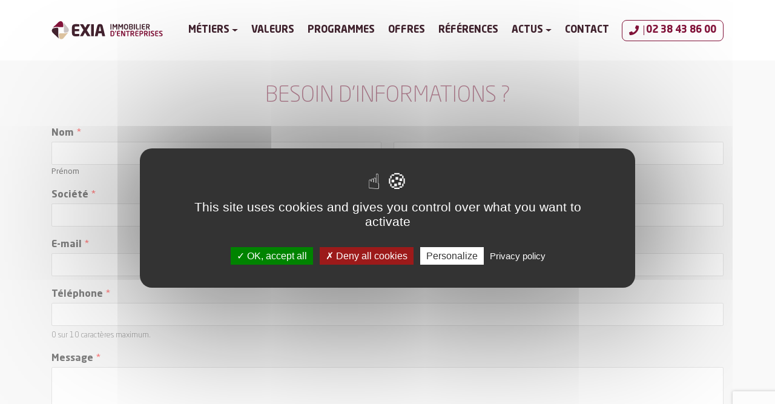

--- FILE ---
content_type: text/html; charset=UTF-8
request_url: https://www.exia-entreprises.fr/tag/exia/
body_size: 18613
content:

<!DOCTYPE html>
<html lang="fr" dir="ltr">
<head>
    <meta name="viewport" content="width=device-width, initial-scale=1, maximum-scale=1.0"/>
    <meta charset="UTF-8"/>
    <title>exia - Exia entreprises</title><link rel="preload" as="style" href="https://fonts.googleapis.com/css?family=Roboto%3A100%2C300%2C500%2C700%2C900&#038;display=swap" /><link rel="stylesheet" href="https://fonts.googleapis.com/css?family=Roboto%3A100%2C300%2C500%2C700%2C900&#038;display=swap" media="print" onload="this.media='all'" /><noscript><link rel="stylesheet" href="https://fonts.googleapis.com/css?family=Roboto%3A100%2C300%2C500%2C700%2C900&#038;display=swap" /></noscript>
    <link data-minify="1" rel="stylesheet" href="https://www.exia-entreprises.fr/wp-content/cache/min/1/ajax/libs/font-awesome/5.10.2/css/all.min.css?ver=1768663872" crossorigin="anonymous"/>
    <link data-minify="1" rel="stylesheet" href="https://www.exia-entreprises.fr/wp-content/cache/min/1/bootstrap/4.3.1/css/bootstrap.min.css?ver=1768663872" crossorigin="anonymous">
    <link rel="profile" href="http://gmpg.org/xfn/11">
    <link rel="pingback" href="https://www.exia-entreprises.fr/xmlrpc.php">
    <link rel="apple-touch-icon" sizes="180x180" href="/apple-touch-icon.png">
    <link rel="icon" type="image/png" sizes="32x32" href="/favicon-32x32.png">
    <link rel="icon" type="image/png" sizes="16x16" href="/favicon-16x16.png">
    <link rel="manifest" href="/site.webmanifest">
    <link rel="mask-icon" href="/safari-pinned-tab.svg" color="#83133a">
    <meta name="msapplication-TileColor" content="#ffffff">
    <meta name="theme-color" content="#ffffff">
	
		<!-- All in One SEO 4.9.3 - aioseo.com -->
	<meta name="robots" content="max-image-preview:large" />
	<link rel="canonical" href="https://www.exia-entreprises.fr/tag/exia/" />
	<meta name="generator" content="All in One SEO (AIOSEO) 4.9.3" />
		<script type="application/ld+json" class="aioseo-schema">
			{"@context":"https:\/\/schema.org","@graph":[{"@type":"BreadcrumbList","@id":"https:\/\/www.exia-entreprises.fr\/tag\/exia\/#breadcrumblist","itemListElement":[{"@type":"ListItem","@id":"https:\/\/www.exia-entreprises.fr#listItem","position":1,"name":"Home","item":"https:\/\/www.exia-entreprises.fr","nextItem":{"@type":"ListItem","@id":"https:\/\/www.exia-entreprises.fr\/tag\/exia\/#listItem","name":"exia"}},{"@type":"ListItem","@id":"https:\/\/www.exia-entreprises.fr\/tag\/exia\/#listItem","position":2,"name":"exia","previousItem":{"@type":"ListItem","@id":"https:\/\/www.exia-entreprises.fr#listItem","name":"Home"}}]},{"@type":"CollectionPage","@id":"https:\/\/www.exia-entreprises.fr\/tag\/exia\/#collectionpage","url":"https:\/\/www.exia-entreprises.fr\/tag\/exia\/","name":"exia - Exia entreprises","inLanguage":"fr-FR","isPartOf":{"@id":"https:\/\/www.exia-entreprises.fr\/#website"},"breadcrumb":{"@id":"https:\/\/www.exia-entreprises.fr\/tag\/exia\/#breadcrumblist"}},{"@type":"Organization","@id":"https:\/\/www.exia-entreprises.fr\/#organization","name":"Exia entreprises","description":"Au service de votre entreprise, Notre expertise en immobilier professionnel,","url":"https:\/\/www.exia-entreprises.fr\/","logo":{"@type":"ImageObject","url":"https:\/\/www.exia-entreprises.fr\/wp-content\/uploads\/logo-baseline.svg","@id":"https:\/\/www.exia-entreprises.fr\/tag\/exia\/#organizationLogo"},"image":{"@id":"https:\/\/www.exia-entreprises.fr\/tag\/exia\/#organizationLogo"}},{"@type":"WebSite","@id":"https:\/\/www.exia-entreprises.fr\/#website","url":"https:\/\/www.exia-entreprises.fr\/","name":"Exia entreprises","description":"Au service de votre entreprise, Notre expertise en immobilier professionnel,","inLanguage":"fr-FR","publisher":{"@id":"https:\/\/www.exia-entreprises.fr\/#organization"}}]}
		</script>
		<!-- All in One SEO -->


	<!-- This site is optimized with the Yoast SEO plugin v26.7 - https://yoast.com/wordpress/plugins/seo/ -->
	<link rel="canonical" href="https://www.exia-entreprises.fr/tag/exia/" />
	<meta property="og:locale" content="fr_FR" />
	<meta property="og:type" content="article" />
	<meta property="og:title" content="Archives des exia - Exia entreprises" />
	<meta property="og:url" content="https://www.exia-entreprises.fr/tag/exia/" />
	<meta property="og:site_name" content="Exia entreprises" />
	<meta name="twitter:card" content="summary_large_image" />
	<script type="application/ld+json" class="yoast-schema-graph">{"@context":"https://schema.org","@graph":[{"@type":"CollectionPage","@id":"https://www.exia-entreprises.fr/tag/exia/","url":"https://www.exia-entreprises.fr/tag/exia/","name":"Archives des exia - Exia entreprises","isPartOf":{"@id":"https://www.exia-entreprises.fr/#website"},"primaryImageOfPage":{"@id":"https://www.exia-entreprises.fr/tag/exia/#primaryimage"},"image":{"@id":"https://www.exia-entreprises.fr/tag/exia/#primaryimage"},"thumbnailUrl":"https://www.exia-entreprises.fr/wp-content/uploads/achat-de-bureaux-a-orleans.jpg","breadcrumb":{"@id":"https://www.exia-entreprises.fr/tag/exia/#breadcrumb"},"inLanguage":"fr-FR"},{"@type":"ImageObject","inLanguage":"fr-FR","@id":"https://www.exia-entreprises.fr/tag/exia/#primaryimage","url":"https://www.exia-entreprises.fr/wp-content/uploads/achat-de-bureaux-a-orleans.jpg","contentUrl":"https://www.exia-entreprises.fr/wp-content/uploads/achat-de-bureaux-a-orleans.jpg","width":1300,"height":500,"caption":"achat-de-bureaux-a-orleans"},{"@type":"BreadcrumbList","@id":"https://www.exia-entreprises.fr/tag/exia/#breadcrumb","itemListElement":[{"@type":"ListItem","position":1,"name":"Exia Entreprises","item":"https://www.exia-entreprises.fr/"},{"@type":"ListItem","position":2,"name":"exia"}]},{"@type":"WebSite","@id":"https://www.exia-entreprises.fr/#website","url":"https://www.exia-entreprises.fr/","name":"Exia entreprises","description":"Au service de votre entreprise, Notre expertise en immobilier professionnel,","publisher":{"@id":"https://www.exia-entreprises.fr/#organization"},"potentialAction":[{"@type":"SearchAction","target":{"@type":"EntryPoint","urlTemplate":"https://www.exia-entreprises.fr/?s={search_term_string}"},"query-input":{"@type":"PropertyValueSpecification","valueRequired":true,"valueName":"search_term_string"}}],"inLanguage":"fr-FR"},{"@type":"Organization","@id":"https://www.exia-entreprises.fr/#organization","name":"Exia Entreprises","url":"https://www.exia-entreprises.fr/","logo":{"@type":"ImageObject","inLanguage":"fr-FR","@id":"https://www.exia-entreprises.fr/#/schema/logo/image/","url":"https://www.exia-entreprises.fr/wp-content/uploads/logo-baseline.svg","contentUrl":"https://www.exia-entreprises.fr/wp-content/uploads/logo-baseline.svg","width":1,"height":1,"caption":"Exia Entreprises"},"image":{"@id":"https://www.exia-entreprises.fr/#/schema/logo/image/"}}]}</script>
	<!-- / Yoast SEO plugin. -->


<link rel='dns-prefetch' href='//fonts.googleapis.com' />
<link href='https://fonts.gstatic.com' crossorigin rel='preconnect' />
<script type="text/javascript" id="wpp-js" src="https://www.exia-entreprises.fr/wp-content/plugins/wordpress-popular-posts/assets/js/wpp.min.js?ver=7.3.6" data-sampling="0" data-sampling-rate="100" data-api-url="https://www.exia-entreprises.fr/wp-json/wordpress-popular-posts" data-post-id="0" data-token="c0241b8343" data-lang="0" data-debug="0"></script>
<link rel="alternate" type="application/rss+xml" title="Exia entreprises &raquo; Flux de l’étiquette exia" href="https://www.exia-entreprises.fr/tag/exia/feed/" />
		<!-- This site uses the Google Analytics by MonsterInsights plugin v9.11.1 - Using Analytics tracking - https://www.monsterinsights.com/ -->
							<script src="//www.googletagmanager.com/gtag/js?id=G-WDGNMDCNTT"  data-cfasync="false" data-wpfc-render="false" type="text/javascript" async></script>
			<script data-cfasync="false" data-wpfc-render="false" type="text/javascript">
				var mi_version = '9.11.1';
				var mi_track_user = true;
				var mi_no_track_reason = '';
								var MonsterInsightsDefaultLocations = {"page_location":"https:\/\/www.exia-entreprises.fr\/tag\/exia\/"};
								if ( typeof MonsterInsightsPrivacyGuardFilter === 'function' ) {
					var MonsterInsightsLocations = (typeof MonsterInsightsExcludeQuery === 'object') ? MonsterInsightsPrivacyGuardFilter( MonsterInsightsExcludeQuery ) : MonsterInsightsPrivacyGuardFilter( MonsterInsightsDefaultLocations );
				} else {
					var MonsterInsightsLocations = (typeof MonsterInsightsExcludeQuery === 'object') ? MonsterInsightsExcludeQuery : MonsterInsightsDefaultLocations;
				}

								var disableStrs = [
										'ga-disable-G-WDGNMDCNTT',
									];

				/* Function to detect opted out users */
				function __gtagTrackerIsOptedOut() {
					for (var index = 0; index < disableStrs.length; index++) {
						if (document.cookie.indexOf(disableStrs[index] + '=true') > -1) {
							return true;
						}
					}

					return false;
				}

				/* Disable tracking if the opt-out cookie exists. */
				if (__gtagTrackerIsOptedOut()) {
					for (var index = 0; index < disableStrs.length; index++) {
						window[disableStrs[index]] = true;
					}
				}

				/* Opt-out function */
				function __gtagTrackerOptout() {
					for (var index = 0; index < disableStrs.length; index++) {
						document.cookie = disableStrs[index] + '=true; expires=Thu, 31 Dec 2099 23:59:59 UTC; path=/';
						window[disableStrs[index]] = true;
					}
				}

				if ('undefined' === typeof gaOptout) {
					function gaOptout() {
						__gtagTrackerOptout();
					}
				}
								window.dataLayer = window.dataLayer || [];

				window.MonsterInsightsDualTracker = {
					helpers: {},
					trackers: {},
				};
				if (mi_track_user) {
					function __gtagDataLayer() {
						dataLayer.push(arguments);
					}

					function __gtagTracker(type, name, parameters) {
						if (!parameters) {
							parameters = {};
						}

						if (parameters.send_to) {
							__gtagDataLayer.apply(null, arguments);
							return;
						}

						if (type === 'event') {
														parameters.send_to = monsterinsights_frontend.v4_id;
							var hookName = name;
							if (typeof parameters['event_category'] !== 'undefined') {
								hookName = parameters['event_category'] + ':' + name;
							}

							if (typeof MonsterInsightsDualTracker.trackers[hookName] !== 'undefined') {
								MonsterInsightsDualTracker.trackers[hookName](parameters);
							} else {
								__gtagDataLayer('event', name, parameters);
							}
							
						} else {
							__gtagDataLayer.apply(null, arguments);
						}
					}

					__gtagTracker('js', new Date());
					__gtagTracker('set', {
						'developer_id.dZGIzZG': true,
											});
					if ( MonsterInsightsLocations.page_location ) {
						__gtagTracker('set', MonsterInsightsLocations);
					}
										__gtagTracker('config', 'G-WDGNMDCNTT', {"forceSSL":"true","link_attribution":"true"} );
										window.gtag = __gtagTracker;										(function () {
						/* https://developers.google.com/analytics/devguides/collection/analyticsjs/ */
						/* ga and __gaTracker compatibility shim. */
						var noopfn = function () {
							return null;
						};
						var newtracker = function () {
							return new Tracker();
						};
						var Tracker = function () {
							return null;
						};
						var p = Tracker.prototype;
						p.get = noopfn;
						p.set = noopfn;
						p.send = function () {
							var args = Array.prototype.slice.call(arguments);
							args.unshift('send');
							__gaTracker.apply(null, args);
						};
						var __gaTracker = function () {
							var len = arguments.length;
							if (len === 0) {
								return;
							}
							var f = arguments[len - 1];
							if (typeof f !== 'object' || f === null || typeof f.hitCallback !== 'function') {
								if ('send' === arguments[0]) {
									var hitConverted, hitObject = false, action;
									if ('event' === arguments[1]) {
										if ('undefined' !== typeof arguments[3]) {
											hitObject = {
												'eventAction': arguments[3],
												'eventCategory': arguments[2],
												'eventLabel': arguments[4],
												'value': arguments[5] ? arguments[5] : 1,
											}
										}
									}
									if ('pageview' === arguments[1]) {
										if ('undefined' !== typeof arguments[2]) {
											hitObject = {
												'eventAction': 'page_view',
												'page_path': arguments[2],
											}
										}
									}
									if (typeof arguments[2] === 'object') {
										hitObject = arguments[2];
									}
									if (typeof arguments[5] === 'object') {
										Object.assign(hitObject, arguments[5]);
									}
									if ('undefined' !== typeof arguments[1].hitType) {
										hitObject = arguments[1];
										if ('pageview' === hitObject.hitType) {
											hitObject.eventAction = 'page_view';
										}
									}
									if (hitObject) {
										action = 'timing' === arguments[1].hitType ? 'timing_complete' : hitObject.eventAction;
										hitConverted = mapArgs(hitObject);
										__gtagTracker('event', action, hitConverted);
									}
								}
								return;
							}

							function mapArgs(args) {
								var arg, hit = {};
								var gaMap = {
									'eventCategory': 'event_category',
									'eventAction': 'event_action',
									'eventLabel': 'event_label',
									'eventValue': 'event_value',
									'nonInteraction': 'non_interaction',
									'timingCategory': 'event_category',
									'timingVar': 'name',
									'timingValue': 'value',
									'timingLabel': 'event_label',
									'page': 'page_path',
									'location': 'page_location',
									'title': 'page_title',
									'referrer' : 'page_referrer',
								};
								for (arg in args) {
																		if (!(!args.hasOwnProperty(arg) || !gaMap.hasOwnProperty(arg))) {
										hit[gaMap[arg]] = args[arg];
									} else {
										hit[arg] = args[arg];
									}
								}
								return hit;
							}

							try {
								f.hitCallback();
							} catch (ex) {
							}
						};
						__gaTracker.create = newtracker;
						__gaTracker.getByName = newtracker;
						__gaTracker.getAll = function () {
							return [];
						};
						__gaTracker.remove = noopfn;
						__gaTracker.loaded = true;
						window['__gaTracker'] = __gaTracker;
					})();
									} else {
										console.log("");
					(function () {
						function __gtagTracker() {
							return null;
						}

						window['__gtagTracker'] = __gtagTracker;
						window['gtag'] = __gtagTracker;
					})();
									}
			</script>
							<!-- / Google Analytics by MonsterInsights -->
		<style id='wp-img-auto-sizes-contain-inline-css' type='text/css'>
img:is([sizes=auto i],[sizes^="auto," i]){contain-intrinsic-size:3000px 1500px}
/*# sourceURL=wp-img-auto-sizes-contain-inline-css */
</style>
<style id='wp-emoji-styles-inline-css' type='text/css'>

	img.wp-smiley, img.emoji {
		display: inline !important;
		border: none !important;
		box-shadow: none !important;
		height: 1em !important;
		width: 1em !important;
		margin: 0 0.07em !important;
		vertical-align: -0.1em !important;
		background: none !important;
		padding: 0 !important;
	}
/*# sourceURL=wp-emoji-styles-inline-css */
</style>
<style id='wp-block-library-inline-css' type='text/css'>
:root{--wp-block-synced-color:#7a00df;--wp-block-synced-color--rgb:122,0,223;--wp-bound-block-color:var(--wp-block-synced-color);--wp-editor-canvas-background:#ddd;--wp-admin-theme-color:#007cba;--wp-admin-theme-color--rgb:0,124,186;--wp-admin-theme-color-darker-10:#006ba1;--wp-admin-theme-color-darker-10--rgb:0,107,160.5;--wp-admin-theme-color-darker-20:#005a87;--wp-admin-theme-color-darker-20--rgb:0,90,135;--wp-admin-border-width-focus:2px}@media (min-resolution:192dpi){:root{--wp-admin-border-width-focus:1.5px}}.wp-element-button{cursor:pointer}:root .has-very-light-gray-background-color{background-color:#eee}:root .has-very-dark-gray-background-color{background-color:#313131}:root .has-very-light-gray-color{color:#eee}:root .has-very-dark-gray-color{color:#313131}:root .has-vivid-green-cyan-to-vivid-cyan-blue-gradient-background{background:linear-gradient(135deg,#00d084,#0693e3)}:root .has-purple-crush-gradient-background{background:linear-gradient(135deg,#34e2e4,#4721fb 50%,#ab1dfe)}:root .has-hazy-dawn-gradient-background{background:linear-gradient(135deg,#faaca8,#dad0ec)}:root .has-subdued-olive-gradient-background{background:linear-gradient(135deg,#fafae1,#67a671)}:root .has-atomic-cream-gradient-background{background:linear-gradient(135deg,#fdd79a,#004a59)}:root .has-nightshade-gradient-background{background:linear-gradient(135deg,#330968,#31cdcf)}:root .has-midnight-gradient-background{background:linear-gradient(135deg,#020381,#2874fc)}:root{--wp--preset--font-size--normal:16px;--wp--preset--font-size--huge:42px}.has-regular-font-size{font-size:1em}.has-larger-font-size{font-size:2.625em}.has-normal-font-size{font-size:var(--wp--preset--font-size--normal)}.has-huge-font-size{font-size:var(--wp--preset--font-size--huge)}.has-text-align-center{text-align:center}.has-text-align-left{text-align:left}.has-text-align-right{text-align:right}.has-fit-text{white-space:nowrap!important}#end-resizable-editor-section{display:none}.aligncenter{clear:both}.items-justified-left{justify-content:flex-start}.items-justified-center{justify-content:center}.items-justified-right{justify-content:flex-end}.items-justified-space-between{justify-content:space-between}.screen-reader-text{border:0;clip-path:inset(50%);height:1px;margin:-1px;overflow:hidden;padding:0;position:absolute;width:1px;word-wrap:normal!important}.screen-reader-text:focus{background-color:#ddd;clip-path:none;color:#444;display:block;font-size:1em;height:auto;left:5px;line-height:normal;padding:15px 23px 14px;text-decoration:none;top:5px;width:auto;z-index:100000}html :where(.has-border-color){border-style:solid}html :where([style*=border-top-color]){border-top-style:solid}html :where([style*=border-right-color]){border-right-style:solid}html :where([style*=border-bottom-color]){border-bottom-style:solid}html :where([style*=border-left-color]){border-left-style:solid}html :where([style*=border-width]){border-style:solid}html :where([style*=border-top-width]){border-top-style:solid}html :where([style*=border-right-width]){border-right-style:solid}html :where([style*=border-bottom-width]){border-bottom-style:solid}html :where([style*=border-left-width]){border-left-style:solid}html :where(img[class*=wp-image-]){height:auto;max-width:100%}:where(figure){margin:0 0 1em}html :where(.is-position-sticky){--wp-admin--admin-bar--position-offset:var(--wp-admin--admin-bar--height,0px)}@media screen and (max-width:600px){html :where(.is-position-sticky){--wp-admin--admin-bar--position-offset:0px}}

/*# sourceURL=wp-block-library-inline-css */
</style><style id='global-styles-inline-css' type='text/css'>
:root{--wp--preset--aspect-ratio--square: 1;--wp--preset--aspect-ratio--4-3: 4/3;--wp--preset--aspect-ratio--3-4: 3/4;--wp--preset--aspect-ratio--3-2: 3/2;--wp--preset--aspect-ratio--2-3: 2/3;--wp--preset--aspect-ratio--16-9: 16/9;--wp--preset--aspect-ratio--9-16: 9/16;--wp--preset--color--black: #000000;--wp--preset--color--cyan-bluish-gray: #abb8c3;--wp--preset--color--white: #ffffff;--wp--preset--color--pale-pink: #f78da7;--wp--preset--color--vivid-red: #cf2e2e;--wp--preset--color--luminous-vivid-orange: #ff6900;--wp--preset--color--luminous-vivid-amber: #fcb900;--wp--preset--color--light-green-cyan: #7bdcb5;--wp--preset--color--vivid-green-cyan: #00d084;--wp--preset--color--pale-cyan-blue: #8ed1fc;--wp--preset--color--vivid-cyan-blue: #0693e3;--wp--preset--color--vivid-purple: #9b51e0;--wp--preset--gradient--vivid-cyan-blue-to-vivid-purple: linear-gradient(135deg,rgb(6,147,227) 0%,rgb(155,81,224) 100%);--wp--preset--gradient--light-green-cyan-to-vivid-green-cyan: linear-gradient(135deg,rgb(122,220,180) 0%,rgb(0,208,130) 100%);--wp--preset--gradient--luminous-vivid-amber-to-luminous-vivid-orange: linear-gradient(135deg,rgb(252,185,0) 0%,rgb(255,105,0) 100%);--wp--preset--gradient--luminous-vivid-orange-to-vivid-red: linear-gradient(135deg,rgb(255,105,0) 0%,rgb(207,46,46) 100%);--wp--preset--gradient--very-light-gray-to-cyan-bluish-gray: linear-gradient(135deg,rgb(238,238,238) 0%,rgb(169,184,195) 100%);--wp--preset--gradient--cool-to-warm-spectrum: linear-gradient(135deg,rgb(74,234,220) 0%,rgb(151,120,209) 20%,rgb(207,42,186) 40%,rgb(238,44,130) 60%,rgb(251,105,98) 80%,rgb(254,248,76) 100%);--wp--preset--gradient--blush-light-purple: linear-gradient(135deg,rgb(255,206,236) 0%,rgb(152,150,240) 100%);--wp--preset--gradient--blush-bordeaux: linear-gradient(135deg,rgb(254,205,165) 0%,rgb(254,45,45) 50%,rgb(107,0,62) 100%);--wp--preset--gradient--luminous-dusk: linear-gradient(135deg,rgb(255,203,112) 0%,rgb(199,81,192) 50%,rgb(65,88,208) 100%);--wp--preset--gradient--pale-ocean: linear-gradient(135deg,rgb(255,245,203) 0%,rgb(182,227,212) 50%,rgb(51,167,181) 100%);--wp--preset--gradient--electric-grass: linear-gradient(135deg,rgb(202,248,128) 0%,rgb(113,206,126) 100%);--wp--preset--gradient--midnight: linear-gradient(135deg,rgb(2,3,129) 0%,rgb(40,116,252) 100%);--wp--preset--font-size--small: 13px;--wp--preset--font-size--medium: 20px;--wp--preset--font-size--large: 36px;--wp--preset--font-size--x-large: 42px;--wp--preset--spacing--20: 0.44rem;--wp--preset--spacing--30: 0.67rem;--wp--preset--spacing--40: 1rem;--wp--preset--spacing--50: 1.5rem;--wp--preset--spacing--60: 2.25rem;--wp--preset--spacing--70: 3.38rem;--wp--preset--spacing--80: 5.06rem;--wp--preset--shadow--natural: 6px 6px 9px rgba(0, 0, 0, 0.2);--wp--preset--shadow--deep: 12px 12px 50px rgba(0, 0, 0, 0.4);--wp--preset--shadow--sharp: 6px 6px 0px rgba(0, 0, 0, 0.2);--wp--preset--shadow--outlined: 6px 6px 0px -3px rgb(255, 255, 255), 6px 6px rgb(0, 0, 0);--wp--preset--shadow--crisp: 6px 6px 0px rgb(0, 0, 0);}:where(.is-layout-flex){gap: 0.5em;}:where(.is-layout-grid){gap: 0.5em;}body .is-layout-flex{display: flex;}.is-layout-flex{flex-wrap: wrap;align-items: center;}.is-layout-flex > :is(*, div){margin: 0;}body .is-layout-grid{display: grid;}.is-layout-grid > :is(*, div){margin: 0;}:where(.wp-block-columns.is-layout-flex){gap: 2em;}:where(.wp-block-columns.is-layout-grid){gap: 2em;}:where(.wp-block-post-template.is-layout-flex){gap: 1.25em;}:where(.wp-block-post-template.is-layout-grid){gap: 1.25em;}.has-black-color{color: var(--wp--preset--color--black) !important;}.has-cyan-bluish-gray-color{color: var(--wp--preset--color--cyan-bluish-gray) !important;}.has-white-color{color: var(--wp--preset--color--white) !important;}.has-pale-pink-color{color: var(--wp--preset--color--pale-pink) !important;}.has-vivid-red-color{color: var(--wp--preset--color--vivid-red) !important;}.has-luminous-vivid-orange-color{color: var(--wp--preset--color--luminous-vivid-orange) !important;}.has-luminous-vivid-amber-color{color: var(--wp--preset--color--luminous-vivid-amber) !important;}.has-light-green-cyan-color{color: var(--wp--preset--color--light-green-cyan) !important;}.has-vivid-green-cyan-color{color: var(--wp--preset--color--vivid-green-cyan) !important;}.has-pale-cyan-blue-color{color: var(--wp--preset--color--pale-cyan-blue) !important;}.has-vivid-cyan-blue-color{color: var(--wp--preset--color--vivid-cyan-blue) !important;}.has-vivid-purple-color{color: var(--wp--preset--color--vivid-purple) !important;}.has-black-background-color{background-color: var(--wp--preset--color--black) !important;}.has-cyan-bluish-gray-background-color{background-color: var(--wp--preset--color--cyan-bluish-gray) !important;}.has-white-background-color{background-color: var(--wp--preset--color--white) !important;}.has-pale-pink-background-color{background-color: var(--wp--preset--color--pale-pink) !important;}.has-vivid-red-background-color{background-color: var(--wp--preset--color--vivid-red) !important;}.has-luminous-vivid-orange-background-color{background-color: var(--wp--preset--color--luminous-vivid-orange) !important;}.has-luminous-vivid-amber-background-color{background-color: var(--wp--preset--color--luminous-vivid-amber) !important;}.has-light-green-cyan-background-color{background-color: var(--wp--preset--color--light-green-cyan) !important;}.has-vivid-green-cyan-background-color{background-color: var(--wp--preset--color--vivid-green-cyan) !important;}.has-pale-cyan-blue-background-color{background-color: var(--wp--preset--color--pale-cyan-blue) !important;}.has-vivid-cyan-blue-background-color{background-color: var(--wp--preset--color--vivid-cyan-blue) !important;}.has-vivid-purple-background-color{background-color: var(--wp--preset--color--vivid-purple) !important;}.has-black-border-color{border-color: var(--wp--preset--color--black) !important;}.has-cyan-bluish-gray-border-color{border-color: var(--wp--preset--color--cyan-bluish-gray) !important;}.has-white-border-color{border-color: var(--wp--preset--color--white) !important;}.has-pale-pink-border-color{border-color: var(--wp--preset--color--pale-pink) !important;}.has-vivid-red-border-color{border-color: var(--wp--preset--color--vivid-red) !important;}.has-luminous-vivid-orange-border-color{border-color: var(--wp--preset--color--luminous-vivid-orange) !important;}.has-luminous-vivid-amber-border-color{border-color: var(--wp--preset--color--luminous-vivid-amber) !important;}.has-light-green-cyan-border-color{border-color: var(--wp--preset--color--light-green-cyan) !important;}.has-vivid-green-cyan-border-color{border-color: var(--wp--preset--color--vivid-green-cyan) !important;}.has-pale-cyan-blue-border-color{border-color: var(--wp--preset--color--pale-cyan-blue) !important;}.has-vivid-cyan-blue-border-color{border-color: var(--wp--preset--color--vivid-cyan-blue) !important;}.has-vivid-purple-border-color{border-color: var(--wp--preset--color--vivid-purple) !important;}.has-vivid-cyan-blue-to-vivid-purple-gradient-background{background: var(--wp--preset--gradient--vivid-cyan-blue-to-vivid-purple) !important;}.has-light-green-cyan-to-vivid-green-cyan-gradient-background{background: var(--wp--preset--gradient--light-green-cyan-to-vivid-green-cyan) !important;}.has-luminous-vivid-amber-to-luminous-vivid-orange-gradient-background{background: var(--wp--preset--gradient--luminous-vivid-amber-to-luminous-vivid-orange) !important;}.has-luminous-vivid-orange-to-vivid-red-gradient-background{background: var(--wp--preset--gradient--luminous-vivid-orange-to-vivid-red) !important;}.has-very-light-gray-to-cyan-bluish-gray-gradient-background{background: var(--wp--preset--gradient--very-light-gray-to-cyan-bluish-gray) !important;}.has-cool-to-warm-spectrum-gradient-background{background: var(--wp--preset--gradient--cool-to-warm-spectrum) !important;}.has-blush-light-purple-gradient-background{background: var(--wp--preset--gradient--blush-light-purple) !important;}.has-blush-bordeaux-gradient-background{background: var(--wp--preset--gradient--blush-bordeaux) !important;}.has-luminous-dusk-gradient-background{background: var(--wp--preset--gradient--luminous-dusk) !important;}.has-pale-ocean-gradient-background{background: var(--wp--preset--gradient--pale-ocean) !important;}.has-electric-grass-gradient-background{background: var(--wp--preset--gradient--electric-grass) !important;}.has-midnight-gradient-background{background: var(--wp--preset--gradient--midnight) !important;}.has-small-font-size{font-size: var(--wp--preset--font-size--small) !important;}.has-medium-font-size{font-size: var(--wp--preset--font-size--medium) !important;}.has-large-font-size{font-size: var(--wp--preset--font-size--large) !important;}.has-x-large-font-size{font-size: var(--wp--preset--font-size--x-large) !important;}
/*# sourceURL=global-styles-inline-css */
</style>

<style id='classic-theme-styles-inline-css' type='text/css'>
/*! This file is auto-generated */
.wp-block-button__link{color:#fff;background-color:#32373c;border-radius:9999px;box-shadow:none;text-decoration:none;padding:calc(.667em + 2px) calc(1.333em + 2px);font-size:1.125em}.wp-block-file__button{background:#32373c;color:#fff;text-decoration:none}
/*# sourceURL=/wp-includes/css/classic-themes.min.css */
</style>
<link data-minify="1" rel='stylesheet' id='wordpress-popular-posts-css-css' href='https://www.exia-entreprises.fr/wp-content/cache/min/1/wp-content/plugins/wordpress-popular-posts/assets/css/wpp.css?ver=1768663872' type='text/css' media='all' />

<link data-minify="1" rel='stylesheet' id='main-styles-css' href='https://www.exia-entreprises.fr/wp-content/cache/min/1/wp-content/themes/exia-entreprises/assets/css/styles.min.css?ver=1768663872' type='text/css' media='all' />
<link data-minify="1" rel='stylesheet' id='lightbox-css-css' href='https://www.exia-entreprises.fr/wp-content/cache/min/1/wp-content/themes/exia-entreprises/assets/css/lightbox.css?ver=1768663872' type='text/css' media='all' />
<link data-minify="1" rel='stylesheet' id='slb_core-css' href='https://www.exia-entreprises.fr/wp-content/cache/min/1/wp-content/plugins/simple-lightbox/client/css/app.css?ver=1768663872' type='text/css' media='all' />
<link data-minify="1" rel='stylesheet' id='font-awesome-css' href='https://www.exia-entreprises.fr/wp-content/cache/min/1/wp-content/plugins/popup-anything-on-click/assets/css/font-awesome.min.css?ver=1768663872' type='text/css' media='all' />
<link data-minify="1" rel='stylesheet' id='popupaoc-public-style-css' href='https://www.exia-entreprises.fr/wp-content/cache/min/1/wp-content/plugins/popup-anything-on-click/assets/css/popupaoc-public.css?ver=1768663872' type='text/css' media='all' />
<style id='rocket-lazyload-inline-css' type='text/css'>
.rll-youtube-player{position:relative;padding-bottom:56.23%;height:0;overflow:hidden;max-width:100%;}.rll-youtube-player:focus-within{outline: 2px solid currentColor;outline-offset: 5px;}.rll-youtube-player iframe{position:absolute;top:0;left:0;width:100%;height:100%;z-index:100;background:0 0}.rll-youtube-player img{bottom:0;display:block;left:0;margin:auto;max-width:100%;width:100%;position:absolute;right:0;top:0;border:none;height:auto;-webkit-transition:.4s all;-moz-transition:.4s all;transition:.4s all}.rll-youtube-player img:hover{-webkit-filter:brightness(75%)}.rll-youtube-player .play{height:100%;width:100%;left:0;top:0;position:absolute;background:url(https://www.exia-entreprises.fr/wp-content/plugins/wp-rocket/assets/img/youtube.png) no-repeat center;background-color: transparent !important;cursor:pointer;border:none;}
/*# sourceURL=rocket-lazyload-inline-css */
</style>
<script type="text/javascript" src="https://www.exia-entreprises.fr/wp-content/plugins/google-analytics-for-wordpress/assets/js/frontend-gtag.min.js?ver=9.11.1" id="monsterinsights-frontend-script-js" async="async" data-wp-strategy="async"></script>
<script data-cfasync="false" data-wpfc-render="false" type="text/javascript" id='monsterinsights-frontend-script-js-extra'>/* <![CDATA[ */
var monsterinsights_frontend = {"js_events_tracking":"true","download_extensions":"doc,pdf,ppt,zip,xls,docx,pptx,xlsx","inbound_paths":"[{\"path\":\"\\\/go\\\/\",\"label\":\"affiliate\"},{\"path\":\"\\\/recommend\\\/\",\"label\":\"affiliate\"}]","home_url":"https:\/\/www.exia-entreprises.fr","hash_tracking":"false","v4_id":"G-WDGNMDCNTT"};/* ]]> */
</script>
<script type="text/javascript" src="https://www.exia-entreprises.fr/wp-includes/js/jquery/jquery.min.js?ver=3.7.1" id="jquery-core-js"></script>
<script type="text/javascript" src="https://www.exia-entreprises.fr/wp-includes/js/jquery/jquery-migrate.min.js?ver=3.4.1" id="jquery-migrate-js"></script>
<script type="text/javascript" src="https://www.exia-entreprises.fr/wp-content/themes/exia-entreprises/assets/js/theme.js?ver=2021060701" id="main-js-js"></script>
<script type="text/javascript" src="https://www.exia-entreprises.fr/wp-content/themes/exia-entreprises/assets/js/lightbox.js?ver=549b2cdeb2abecb03851ae9256f3c10e" id="lightbox-js-js"></script>
<link rel="https://api.w.org/" href="https://www.exia-entreprises.fr/wp-json/" /><link rel="alternate" title="JSON" type="application/json" href="https://www.exia-entreprises.fr/wp-json/wp/v2/tags/11" /><link rel="EditURI" type="application/rsd+xml" title="RSD" href="https://www.exia-entreprises.fr/xmlrpc.php?rsd" />


		<!-- GA Google Analytics @ https://m0n.co/ga -->
		<script>
			(function(i,s,o,g,r,a,m){i['GoogleAnalyticsObject']=r;i[r]=i[r]||function(){
			(i[r].q=i[r].q||[]).push(arguments)},i[r].l=1*new Date();a=s.createElement(o),
			m=s.getElementsByTagName(o)[0];a.async=1;a.src=g;m.parentNode.insertBefore(a,m)
			})(window,document,'script','https://www.google-analytics.com/analytics.js','ga');
			ga('create', 'UA-179682521-1', 'auto');
			ga('send', 'pageview');
		</script>

	            <style id="wpp-loading-animation-styles">@-webkit-keyframes bgslide{from{background-position-x:0}to{background-position-x:-200%}}@keyframes bgslide{from{background-position-x:0}to{background-position-x:-200%}}.wpp-widget-block-placeholder,.wpp-shortcode-placeholder{margin:0 auto;width:60px;height:3px;background:#dd3737;background:linear-gradient(90deg,#dd3737 0%,#571313 10%,#dd3737 100%);background-size:200% auto;border-radius:3px;-webkit-animation:bgslide 1s infinite linear;animation:bgslide 1s infinite linear}</style>
                <script type="text/javascript"
            src="https://www.exia-entreprises.fr/wp-content/themes/exia-entreprises/vendors/tarteaucitron/tarteaucitron.js"></script>
    <script type="text/javascript" src="https://www.exia-entreprises.fr/wp-content/themes/exia-entreprises/vendors/ga_autotrack/autotrack.js"></script>
    <script type="text/javascript">

        tarteaucitron.init({
            "privacyUrl": "/donnees-personnelles/", /* Privacy policy url */
            "hashtag": "#tarteaucitron", /* Open the panel with this hashtag */
            "cookieName": "tarteaucitron", /* Cookie name */
            "orientation": "middle", /* Banner position (top - bottom) */
            "groupServices": false, /* Group services by category */
            "showAlertSmall": false, /* Show the small banner on bottom right */
            "cookieslist": false, /* Show the cookie list */
            "closePopup": false, /* Show a close X on the banner */
            "showIcon": true, /* Show cookie icon to manage cookies */
            "iconSrc": "https://www.exia-entreprises.fr/wp-content/themes/exia-entreprises/vendors/tarteaucitron/img/cookie.svg", /* Optionnal: URL or base64 encoded image */
            "iconPosition": "BottomLeft", /* BottomRight, BottomLeft, TopRight and TopLeft */
            "adblocker": false, /* Show a Warning if an adblocker is detected */
            "DenyAllCta": true, /* Show the deny all button */
            "AcceptAllCta": true, /* Show the accept all button when highPrivacy on */
            "highPrivacy": true, /* HIGHLY RECOMMANDED Disable auto consent */
            "handleBrowserDNTRequest": false, /* If Do Not Track == 1, disallow all */
            "removeCredit": true, /* Remove credit link */
            "moreInfoLink": true, /* Show more info link */
            "useExternalCss": false, /* If false, the tarteaucitron.css file will be loaded */
            "useExternalJs": false, /* If false, the tarteaucitron.js file will be loaded */
            //"cookieDomain": ".my-multisite-domaine.fr", /* Shared cookie for multisite */
            "readmoreLink": "/mentions-legales/", /* Change the default readmore link */
            "mandatory": true, /* Show a message about mandatory cookies */
        });

        tarteaucitron.user.analyticsUa = 'UA-160625582-1';
        tarteaucitron.user.analyticsMore = function () {
            ga('require', 'outboundLinkTracker');
        };
        tarteaucitron.user.analyticsUaCreate = {};
        tarteaucitron.user.analyticsAnonymizeIp = true;
        tarteaucitron.user.analyticsPageView = {};
        (tarteaucitron.job = tarteaucitron.job || []).push('analytics');
    </script>
	    <link data-minify="1" rel="stylesheet" href="https://www.exia-entreprises.fr/wp-content/cache/min/1/leaflet@1.9.4/dist/leaflet.css?ver=1768663872"
          crossorigin=""/>
    <script src="https://unpkg.com/leaflet@1.9.4/dist/leaflet.js"
            integrity="sha256-20nQCchB9co0qIjJZRGuk2/Z9VM+kNiyxNV1lvTlZBo="
            crossorigin=""></script>
			<style type="text/css" id="wp-custom-css">
			/* Grid style */
.display-posts-listing.grid {
	display: grid;
	grid-gap: 16px;
}

.display-posts-listing.grid .title {
	display: block;
	color: #83133a;
	text-align: center;
  font-weight: 400;
  font-size: 90%;
  padding-top: 14px;
}

.display-posts-listing.grid img { 
	display: block; 
	max-width: 100%; 
	height: auto; 
}

@media (min-width: 600px) {
	.display-posts-listing.grid {
		grid-template-columns: repeat( 2, 1fr );
	}
}

@media (min-width: 1024px) {
	.display-posts-listing.grid {
		grid-template-columns: repeat( 3, 1fr );
	}
}

a {
	color : #83133A;
}		</style>
		<noscript><style id="rocket-lazyload-nojs-css">.rll-youtube-player, [data-lazy-src]{display:none !important;}</style></noscript>    <script src="https://stackpath.bootstrapcdn.com/bootstrap/4.3.1/js/bootstrap.min.js" integrity="sha384-JjSmVgyd0p3pXB1rRibZUAYoIIy6OrQ6VrjIEaFf/nJGzIxFDsf4x0xIM+B07jRM" crossorigin="anonymous"></script>
<link rel='stylesheet' id='siteorigin-panels-front-css' href='https://www.exia-entreprises.fr/wp-content/plugins/siteorigin-panels/css/front-flex.min.css?ver=2.33.5' type='text/css' media='all' />
<link rel='stylesheet' id='wpforms-classic-full-css' href='https://www.exia-entreprises.fr/wp-content/plugins/wpforms-lite/assets/css/frontend/classic/wpforms-full.min.css?ver=1.9.8.7' type='text/css' media='all' />
</head>
<body class="archive tag tag-exia tag-11 wp-custom-logo wp-theme-exia-entreprises">
<header>
    <div class="container">
        <div class="row">
            <div class="col-12 container-header">
                <div class="container-logo"><a href="https://www.exia-entreprises.fr/" class="custom-logo-link" rel="home"><img width="350" height="57" src="data:image/svg+xml,%3Csvg%20xmlns='http://www.w3.org/2000/svg'%20viewBox='0%200%20350%2057'%3E%3C/svg%3E" class="custom-logo" alt="Exia entreprises" decoding="async" data-lazy-src="https://www.exia-entreprises.fr/wp-content/uploads/logo-baseline.svg" /><noscript><img width="350" height="57" src="https://www.exia-entreprises.fr/wp-content/uploads/logo-baseline.svg" class="custom-logo" alt="Exia entreprises" decoding="async" /></noscript></a></div>
                <div class="container-menu">
					<div class="menu-principal-container"><ul id="menu-principal" class="menu"><li id="menu-item-161" class="menu-item menu-item-type-custom menu-item-object-custom menu-item-has-children menu-item-161"><a href="#">Métiers</a>
<ul class="sub-menu">
	<li id="menu-item-160" class="menu-item menu-item-type-post_type menu-item-object-page menu-item-160"><a href="https://www.exia-entreprises.fr/acquisition-dactifs-immobiliers-orleans/">Acquisition d’actifs immobiliers</a></li>
	<li id="menu-item-180" class="menu-item menu-item-type-post_type menu-item-object-page menu-item-180"><a href="https://www.exia-entreprises.fr/etude-et-restructuration-de-sites-existants/">Etude et restructuration de sites existants</a></li>
	<li id="menu-item-179" class="menu-item menu-item-type-post_type menu-item-object-page menu-item-179"><a href="https://www.exia-entreprises.fr/amenagement-et-lotissement-orleans/">Aménagement et Lotissement</a></li>
	<li id="menu-item-2560" class="menu-item menu-item-type-custom menu-item-object-custom menu-item-2560"><a target="_blank" href="https://www.exia.fr/">Le groupe Exia</a></li>
</ul>
</li>
<li id="menu-item-4576" class="menu-item menu-item-type-post_type menu-item-object-page menu-item-4576"><a href="https://www.exia-entreprises.fr/immobilier-dentreprise-centre/">Valeurs</a></li>
<li id="menu-item-502" class="menu-item menu-item-type-post_type menu-item-object-page menu-item-502"><a href="https://www.exia-entreprises.fr/nos-programmes-immobilier-a-orleans/">Programmes</a></li>
<li id="menu-item-181" class="menu-item menu-item-type-custom menu-item-object-custom menu-item-181"><a href="/offre/">Offres</a></li>
<li id="menu-item-171" class="menu-item menu-item-type-post_type menu-item-object-page menu-item-171"><a href="https://www.exia-entreprises.fr/nos-references/">Références</a></li>
<li id="menu-item-4773" class="menu-item menu-item-type-taxonomy menu-item-object-category menu-item-has-children menu-item-4773"><a href="https://www.exia-entreprises.fr/category/actualites/">Actus</a>
<ul class="sub-menu">
	<li id="menu-item-4777" class="menu-item menu-item-type-taxonomy menu-item-object-category menu-item-4777"><a href="https://www.exia-entreprises.fr/category/actualites/">Actualités</a></li>
	<li id="menu-item-4776" class="menu-item menu-item-type-taxonomy menu-item-object-category menu-item-4776"><a href="https://www.exia-entreprises.fr/category/infos-immobilier-entreprise/">Infos Immobilier d&rsquo;Entreprise</a></li>
</ul>
</li>
<li id="menu-item-490" class="contact-link-menu menu-item menu-item-type-custom menu-item-object-custom menu-item-490"><a href="#contact">Contact</a></li>
<li id="menu-item-487" class="phone-menu menu-item menu-item-type-custom menu-item-object-custom menu-item-487"><a href="tel:+33238438600"><i class="fas fa-phone"></i> 02 38 43 86 00</a></li>
</ul></div>                    <section class="container-menu-trigger">
                        <div class="menu-trigger">
                            <div></div>
                        </div>
                    </section>
                </div>
            </div>
        </div>
    </div>
</header>

<div id="main-content">

</div>

<div id="contact">
    <div class="container">
        <div class="row">
            <div class="col-12">
                <h2>Besoin d'informations ?</h2>
                <div class="wpforms-container wpforms-container-full" id="wpforms-489"><form id="wpforms-form-489" class="wpforms-validate wpforms-form" data-formid="489" method="post" enctype="multipart/form-data" action="/tag/exia/" data-token="5e48b62647a800bbf504cc5e8c4820ea" data-token-time="1768828557"><noscript class="wpforms-error-noscript">Veuillez activer JavaScript dans votre navigateur pour remplir ce formulaire.</noscript><div class="wpforms-field-container"><div id="wpforms-489-field_0-container" class="wpforms-field wpforms-field-name" data-field-id="0"><label class="wpforms-field-label">Nom <span class="wpforms-required-label">*</span></label><div class="wpforms-field-row wpforms-field-large"><div class="wpforms-field-row-block wpforms-first wpforms-one-half"><input type="text" id="wpforms-489-field_0" class="wpforms-field-name-first wpforms-field-required" name="wpforms[fields][0][first]" required><label for="wpforms-489-field_0" class="wpforms-field-sublabel after">Prénom</label></div><div class="wpforms-field-row-block wpforms-one-half"><input type="text" id="wpforms-489-field_0-last" class="wpforms-field-name-last wpforms-field-required" name="wpforms[fields][0][last]" required><label for="wpforms-489-field_0-last" class="wpforms-field-sublabel after">Nom</label></div></div></div><div id="wpforms-489-field_4-container" class="wpforms-field wpforms-field-text" data-field-id="4"><label class="wpforms-field-label" for="wpforms-489-field_4">Société <span class="wpforms-required-label">*</span></label><input type="text" id="wpforms-489-field_4" class="wpforms-field-large wpforms-field-required" name="wpforms[fields][4]" required></div><div id="wpforms-489-field_1-container" class="wpforms-field wpforms-field-email" data-field-id="1"><label class="wpforms-field-label" for="wpforms-489-field_1">E-mail <span class="wpforms-required-label">*</span></label><input type="email" id="wpforms-489-field_1" class="wpforms-field-large wpforms-field-required" name="wpforms[fields][1]" spellcheck="false" required></div><div id="wpforms-489-field_3-container" class="wpforms-field wpforms-field-text" data-field-id="3"><label class="wpforms-field-label" for="wpforms-489-field_3">Téléphone <span class="wpforms-required-label">*</span></label><input type="text" id="wpforms-489-field_3" class="wpforms-field-large wpforms-field-required wpforms-limit-characters-enabled" data-form-id="489" data-field-id="3" data-text-limit="10" name="wpforms[fields][3]" maxlength="10" required></div><div id="wpforms-489-field_2-container" class="wpforms-field wpforms-field-textarea" data-field-id="2"><label class="wpforms-field-label" for="wpforms-489-field_2">Message <span class="wpforms-required-label">*</span></label><textarea id="wpforms-489-field_2" class="wpforms-field-medium wpforms-field-required" name="wpforms[fields][2]" required></textarea></div><div id="wpforms-489-field_5-container" class="wpforms-field wpforms-field-checkbox" data-field-id="5"><ul id="wpforms-489-field_5" class="wpforms-field-required"><li class="choice-1 depth-1"><input type="checkbox" id="wpforms-489-field_5_1" name="wpforms[fields][5][]" value="J&#039;autorise la collecte de mes données personnelles dans le but du traitement de ma demande *" required ><label class="wpforms-field-label-inline" for="wpforms-489-field_5_1">J'autorise la collecte de mes données personnelles dans le but du traitement de ma demande *</label></li></ul></div></div><!-- .wpforms-field-container --><div class="wpforms-field wpforms-field-hp"><label for="wpforms-489-field-hp" class="wpforms-field-label">Comment</label><input type="text" name="wpforms[hp]" id="wpforms-489-field-hp" class="wpforms-field-medium"></div><div class="wpforms-recaptcha-container wpforms-is-recaptcha wpforms-is-recaptcha-type-invisible" ><div class="g-recaptcha" data-sitekey="6LcRXZEqAAAAAOBKzZUYkIR3xAxkM7uHqiaA858g" data-size="invisible"></div></div><div class="wpforms-submit-container" ><input type="hidden" name="wpforms[id]" value="489"><input type="hidden" name="page_title" value="exia"><input type="hidden" name="page_url" value="https://www.exia-entreprises.fr/tag/exia/"><input type="hidden" name="url_referer" value=""><button type="submit" name="wpforms[submit]" id="wpforms-submit-489" class="wpforms-submit" data-alt-text="Envoi..." data-submit-text="Envoyer" aria-live="assertive" value="wpforms-submit">Envoyer</button></div></form></div>  <!-- .wpforms-container -->            </div>
        </div>
    </div>
</div>
<footer>
    <div class="container">
        <div class="row">
            <div class="col-12">
                <div id="siteorigin-panels-builder-3" class="widget widget_siteorigin-panels-builder"><div id="pl-w6811e3103a561"  class="panel-layout" ><div id="pg-w6811e3103a561-0"  class="panel-grid panel-no-style" ><div id="pgc-w6811e3103a561-0-0"  class="panel-grid-cell" ><div id="panel-w6811e3103a561-0-0-0" class="so-panel widget widget_black-studio-tinymce widget_black_studio_tinymce panel-first-child panel-last-child" data-index="0" ><div class="panel-widget-style panel-widget-style-for-w6811e3103a561-0-0-0" ><div class="textwidget"><p><span class="fw-black color3">NOS MÉTIERS</span><br />
<a href="https://www.exia-entreprises.fr/acquisition-dactifs-immobiliers/"><span class="color3">Acquisition d’actifs immobiliers</span></a><br />
<a href="https://www.exia-entreprises.fr/etude-et-restructuration-de-sites-existants/"><span class="color3">Étude et restructuration de sites existants</span></a><br />
<a href="https://www.exia-entreprises.fr/amenagement-et-lotissement/"><span class="color3">Aménagement et Lotissement</span></a></p>
<p><a href="https://www.exia-entreprises.fr/nos-programmes/"><span class="fw-black color3">NOS PROGRAMMES</span></a></p>
<p><a href="/offre/"><span class="color3 fw-black">NOS OFFRES</span></a></p>
</div></div></div></div><div id="pgc-w6811e3103a561-0-1"  class="panel-grid-cell" ><div class="panel-cell-style panel-cell-style-for-w6811e3103a561-0-1" ><div id="panel-w6811e3103a561-0-1-0" class="so-panel widget widget_black-studio-tinymce widget_black_studio_tinymce panel-first-child" data-index="1" ><div class="panel-widget-style panel-widget-style-for-w6811e3103a561-0-1-0" ><div class="textwidget"><p><a href="https://www.exia-entreprises.fr/nos-references/"><span class="fw-black color3">NOS RÉFÉRENCES</span></a></p>
<p><a href="https://www.exia-entreprises.fr/presentation/"><span class="fw-black color3">NOS VALEURS</span></a></p>
</div></div></div><div id="panel-w6811e3103a561-0-1-1" class="widget_text so-panel widget widget_custom_html panel-last-child" data-index="2" ><div class="widget_text panel-widget-style panel-widget-style-for-w6811e3103a561-0-1-1" ><div class="textwidget custom-html-widget"><div class="phone-menu">
	<a href="tel:+33238438600">
		<i class="fas fa-phone"></i> 02 38 43 86 00
	</a>
</div></div></div></div></div></div><div id="pgc-w6811e3103a561-0-2"  class="panel-grid-cell" ><div id="panel-w6811e3103a561-0-2-0" class="so-panel widget widget_black-studio-tinymce widget_black_studio_tinymce panel-first-child panel-last-child" data-index="3" ><div class="panel-widget-style panel-widget-style-for-w6811e3103a561-0-2-0" ><div class="textwidget"><p><span class="fw-black color3"> CENTRE ADMINISTRATIF</span></p>
<p>343 rue Maryse Hilsz<br />
 45770 SARAN</p>
<p><a class="link-color1" href="mailto:entreprises@exia.fr">entreprises@exia.fr</a></p>
</div></div></div></div><div id="pgc-w6811e3103a561-0-3"  class="panel-grid-cell" ><div id="panel-w6811e3103a561-0-3-0" class="so-panel widget widget_black-studio-tinymce widget_black_studio_tinymce panel-first-child panel-last-child" data-index="4" ><div class="panel-widget-style panel-widget-style-for-w6811e3103a561-0-3-0" ><div class="textwidget"><p><span class="fw-black color3">SIÈGE SOCIAL</span></p>
<p>131 rue de Vaugirard<br />
 75015 PARIS</p>
</div></div></div></div></div><div id="pg-w6811e3103a561-1"  class="panel-grid panel-no-style" ><div id="pgc-w6811e3103a561-1-0"  class="panel-grid-cell" ><div id="panel-w6811e3103a561-1-0-0" class="so-panel widget widget_black-studio-tinymce widget_black_studio_tinymce panel-first-child panel-last-child" data-index="5" ><div class="panel-widget-style panel-widget-style-for-w6811e3103a561-1-0-0" ><div class="textwidget"><p style="text-align: center; display: flex; justify-content: center;">
  <a href="https://www.facebook.com/exiagroupe/" target="_blank" rel="noopener" style="margin: 0 5px;"><br />
    <img class="wp-image-532 size-full alignnone" src="data:image/svg+xml,%3Csvg%20xmlns='http://www.w3.org/2000/svg'%20viewBox='0%200%2041%2040'%3E%3C/svg%3E" alt="Facebook" width="41" height="40" data-lazy-src="https://www.exia-entreprises.fr/wp-content/uploads/fb.png" /><noscript><img class="wp-image-532 size-full alignnone" src="https://www.exia-entreprises.fr/wp-content/uploads/fb.png" alt="Facebook" width="41" height="40" /></noscript><br />
  </a><br />
  <a href="https://www.linkedin.com/organization-guest/company/exia-immobilier-entreprises" target="_blank" rel="noopener" style="margin: 0 5px;"><br />
    <img class="wp-image-533 size-full alignnone" src="data:image/svg+xml,%3Csvg%20xmlns='http://www.w3.org/2000/svg'%20viewBox='0%200%2041%2040'%3E%3C/svg%3E" alt="LinkedIn" width="41" height="40" data-lazy-src="https://www.exia-entreprises.fr/wp-content/uploads/linkedin.png" /><noscript><img class="wp-image-533 size-full alignnone" src="https://www.exia-entreprises.fr/wp-content/uploads/linkedin.png" alt="LinkedIn" width="41" height="40" /></noscript><br />
  </a><br />
  <a href="https://www.instagram.com/exiaentreprises/" target="_blank" rel="noopener" style="margin: 0 5px;"><br />
    <img class="wp-image-534 size-full alignnone" src="data:image/svg+xml,%3Csvg%20xmlns='http://www.w3.org/2000/svg'%20viewBox='0%200%2041%2040'%3E%3C/svg%3E" alt="Instagram" width="41" height="40" data-lazy-src="https://www.exia-entreprises.fr/wp-content/uploads/video.png" /><noscript><img class="wp-image-534 size-full alignnone" src="https://www.exia-entreprises.fr/wp-content/uploads/video.png" alt="Instagram" width="41" height="40" /></noscript><br />
  </a>
</p>
<p style="text-align: center;">
  <a class="link-color1" href="https://www.exia-entreprises.fr/mentions-legales/">Mentions légales</a><br />
  <a class="link-color1" href="https://www.exia-entreprises.fr/donnees-personnelles/">Données personnelles</a><br />
  <a class="link-color1" href="https://www.exia-entreprises.fr/plan-du-site/">Plan du site</a></p>
</div></div></div></div></div></div></div>            </div>
        </div>
    </div>
</footer>
<script type="speculationrules">
{"prefetch":[{"source":"document","where":{"and":[{"href_matches":"/*"},{"not":{"href_matches":["/wp-*.php","/wp-admin/*","/wp-content/uploads/*","/wp-content/*","/wp-content/plugins/*","/wp-content/themes/exia-entreprises/*","/*\\?(.+)"]}},{"not":{"selector_matches":"a[rel~=\"nofollow\"]"}},{"not":{"selector_matches":".no-prefetch, .no-prefetch a"}}]},"eagerness":"conservative"}]}
</script>
<style media="all" id="siteorigin-panels-layouts-footer">/* Layout w6811e3103a561 */ #pgc-w6811e3103a561-0-0 , #pgc-w6811e3103a561-0-1 { width:25%;width:calc(25% - ( 0.75 * 30px ) ) } #pl-w6811e3103a561 #panel-w6811e3103a561-0-1-0 { margin:0px 0px 0px 0px } #pgc-w6811e3103a561-0-2 { width:24.0091%;width:calc(24.0091% - ( 0.75990853658537 * 30px ) ) } #pgc-w6811e3103a561-0-3 { width:25.9909%;width:calc(25.9909% - ( 0.74009146341463 * 30px ) ) } #pg-w6811e3103a561-0 , #pl-w6811e3103a561 .so-panel { margin-bottom:30px } #pgc-w6811e3103a561-1-0 { width:100%;width:calc(100% - ( 0 * 30px ) ) } #pl-w6811e3103a561 .so-panel:last-of-type { margin-bottom:0px } #pg-w6811e3103a561-0.panel-has-style > .panel-row-style, #pg-w6811e3103a561-0.panel-no-style , #pg-w6811e3103a561-1.panel-has-style > .panel-row-style, #pg-w6811e3103a561-1.panel-no-style { -webkit-align-items:flex-start;align-items:flex-start } #pgc-w6811e3103a561-0-0 , #pgc-w6811e3103a561-0-1 { align-self:auto } @media (max-width:991px){ #pg-w6811e3103a561-0.panel-no-style, #pg-w6811e3103a561-0.panel-has-style > .panel-row-style, #pg-w6811e3103a561-0 , #pg-w6811e3103a561-1.panel-no-style, #pg-w6811e3103a561-1.panel-has-style > .panel-row-style, #pg-w6811e3103a561-1 { -webkit-flex-direction:column;-ms-flex-direction:column;flex-direction:column } #pg-w6811e3103a561-0 > .panel-grid-cell , #pg-w6811e3103a561-0 > .panel-row-style > .panel-grid-cell , #pg-w6811e3103a561-1 > .panel-grid-cell , #pg-w6811e3103a561-1 > .panel-row-style > .panel-grid-cell { width:100%;margin-right:0 } #pgc-w6811e3103a561-0-0 , #pgc-w6811e3103a561-0-1 , #pgc-w6811e3103a561-0-2 , #pg-w6811e3103a561-0 , #pl-w6811e3103a561 .panel-grid .panel-grid-cell-mobile-last { margin-bottom:0px } #pl-w6811e3103a561 .panel-grid-cell { padding:0 } #pl-w6811e3103a561 .panel-grid .panel-grid-cell-empty { display:none } #panel-w6811e3103a561-0-0-0> .panel-widget-style , #panel-w6811e3103a561-0-1-0> .panel-widget-style , #panel-w6811e3103a561-0-1-1> .panel-widget-style { text-align:center } #pgc-w6811e3103a561-0-1> .panel-cell-style { padding:0px 0px 20px 0px } #panel-w6811e3103a561-0-2-0> .panel-widget-style , #panel-w6811e3103a561-0-3-0> .panel-widget-style { display:block;text-align:center } #panel-w6811e3103a561-1-0-0> .panel-widget-style { display:block }  } </style><script type="text/javascript" id="wpil-frontend-script-js-extra">
/* <![CDATA[ */
var wpilFrontend = {"ajaxUrl":"/wp-admin/admin-ajax.php","postId":"11","postType":"term","openInternalInNewTab":"0","openExternalInNewTab":"0","disableClicks":"0","openLinksWithJS":"0","trackAllElementClicks":"0","clicksI18n":{"imageNoText":"Image in link: No Text","imageText":"Image Title: ","noText":"No Anchor Text Found"}};
//# sourceURL=wpil-frontend-script-js-extra
/* ]]> */
</script>
<script type="text/javascript" src="https://www.exia-entreprises.fr/wp-content/plugins/link-whisper/js/frontend.min.js?ver=1763997841" id="wpil-frontend-script-js"></script>
<script type="text/javascript" src="https://www.exia-entreprises.fr/wp-content/plugins/popup-anything-on-click/assets/js/popupaoc-public.js?ver=2.9.1" id="popupaoc-public-js-js"></script>
<script type="text/javascript" id="rocket-browser-checker-js-after">
/* <![CDATA[ */
"use strict";var _createClass=function(){function defineProperties(target,props){for(var i=0;i<props.length;i++){var descriptor=props[i];descriptor.enumerable=descriptor.enumerable||!1,descriptor.configurable=!0,"value"in descriptor&&(descriptor.writable=!0),Object.defineProperty(target,descriptor.key,descriptor)}}return function(Constructor,protoProps,staticProps){return protoProps&&defineProperties(Constructor.prototype,protoProps),staticProps&&defineProperties(Constructor,staticProps),Constructor}}();function _classCallCheck(instance,Constructor){if(!(instance instanceof Constructor))throw new TypeError("Cannot call a class as a function")}var RocketBrowserCompatibilityChecker=function(){function RocketBrowserCompatibilityChecker(options){_classCallCheck(this,RocketBrowserCompatibilityChecker),this.passiveSupported=!1,this._checkPassiveOption(this),this.options=!!this.passiveSupported&&options}return _createClass(RocketBrowserCompatibilityChecker,[{key:"_checkPassiveOption",value:function(self){try{var options={get passive(){return!(self.passiveSupported=!0)}};window.addEventListener("test",null,options),window.removeEventListener("test",null,options)}catch(err){self.passiveSupported=!1}}},{key:"initRequestIdleCallback",value:function(){!1 in window&&(window.requestIdleCallback=function(cb){var start=Date.now();return setTimeout(function(){cb({didTimeout:!1,timeRemaining:function(){return Math.max(0,50-(Date.now()-start))}})},1)}),!1 in window&&(window.cancelIdleCallback=function(id){return clearTimeout(id)})}},{key:"isDataSaverModeOn",value:function(){return"connection"in navigator&&!0===navigator.connection.saveData}},{key:"supportsLinkPrefetch",value:function(){var elem=document.createElement("link");return elem.relList&&elem.relList.supports&&elem.relList.supports("prefetch")&&window.IntersectionObserver&&"isIntersecting"in IntersectionObserverEntry.prototype}},{key:"isSlowConnection",value:function(){return"connection"in navigator&&"effectiveType"in navigator.connection&&("2g"===navigator.connection.effectiveType||"slow-2g"===navigator.connection.effectiveType)}}]),RocketBrowserCompatibilityChecker}();
//# sourceURL=rocket-browser-checker-js-after
/* ]]> */
</script>
<script type="text/javascript" id="rocket-preload-links-js-extra">
/* <![CDATA[ */
var RocketPreloadLinksConfig = {"excludeUris":"/popupbuilder/video-icare/|/category/actualites/|/(?:.+/)?feed(?:/(?:.+/?)?)?$|/(?:.+/)?embed/|/(index.php/)?(.*)wp-json(/.*|$)|/refer/|/go/|/recommend/|/recommends/","usesTrailingSlash":"1","imageExt":"jpg|jpeg|gif|png|tiff|bmp|webp|avif|pdf|doc|docx|xls|xlsx|php","fileExt":"jpg|jpeg|gif|png|tiff|bmp|webp|avif|pdf|doc|docx|xls|xlsx|php|html|htm","siteUrl":"https://www.exia-entreprises.fr","onHoverDelay":"100","rateThrottle":"3"};
//# sourceURL=rocket-preload-links-js-extra
/* ]]> */
</script>
<script type="text/javascript" id="rocket-preload-links-js-after">
/* <![CDATA[ */
(function() {
"use strict";var r="function"==typeof Symbol&&"symbol"==typeof Symbol.iterator?function(e){return typeof e}:function(e){return e&&"function"==typeof Symbol&&e.constructor===Symbol&&e!==Symbol.prototype?"symbol":typeof e},e=function(){function i(e,t){for(var n=0;n<t.length;n++){var i=t[n];i.enumerable=i.enumerable||!1,i.configurable=!0,"value"in i&&(i.writable=!0),Object.defineProperty(e,i.key,i)}}return function(e,t,n){return t&&i(e.prototype,t),n&&i(e,n),e}}();function i(e,t){if(!(e instanceof t))throw new TypeError("Cannot call a class as a function")}var t=function(){function n(e,t){i(this,n),this.browser=e,this.config=t,this.options=this.browser.options,this.prefetched=new Set,this.eventTime=null,this.threshold=1111,this.numOnHover=0}return e(n,[{key:"init",value:function(){!this.browser.supportsLinkPrefetch()||this.browser.isDataSaverModeOn()||this.browser.isSlowConnection()||(this.regex={excludeUris:RegExp(this.config.excludeUris,"i"),images:RegExp(".("+this.config.imageExt+")$","i"),fileExt:RegExp(".("+this.config.fileExt+")$","i")},this._initListeners(this))}},{key:"_initListeners",value:function(e){-1<this.config.onHoverDelay&&document.addEventListener("mouseover",e.listener.bind(e),e.listenerOptions),document.addEventListener("mousedown",e.listener.bind(e),e.listenerOptions),document.addEventListener("touchstart",e.listener.bind(e),e.listenerOptions)}},{key:"listener",value:function(e){var t=e.target.closest("a"),n=this._prepareUrl(t);if(null!==n)switch(e.type){case"mousedown":case"touchstart":this._addPrefetchLink(n);break;case"mouseover":this._earlyPrefetch(t,n,"mouseout")}}},{key:"_earlyPrefetch",value:function(t,e,n){var i=this,r=setTimeout(function(){if(r=null,0===i.numOnHover)setTimeout(function(){return i.numOnHover=0},1e3);else if(i.numOnHover>i.config.rateThrottle)return;i.numOnHover++,i._addPrefetchLink(e)},this.config.onHoverDelay);t.addEventListener(n,function e(){t.removeEventListener(n,e,{passive:!0}),null!==r&&(clearTimeout(r),r=null)},{passive:!0})}},{key:"_addPrefetchLink",value:function(i){return this.prefetched.add(i.href),new Promise(function(e,t){var n=document.createElement("link");n.rel="prefetch",n.href=i.href,n.onload=e,n.onerror=t,document.head.appendChild(n)}).catch(function(){})}},{key:"_prepareUrl",value:function(e){if(null===e||"object"!==(void 0===e?"undefined":r(e))||!1 in e||-1===["http:","https:"].indexOf(e.protocol))return null;var t=e.href.substring(0,this.config.siteUrl.length),n=this._getPathname(e.href,t),i={original:e.href,protocol:e.protocol,origin:t,pathname:n,href:t+n};return this._isLinkOk(i)?i:null}},{key:"_getPathname",value:function(e,t){var n=t?e.substring(this.config.siteUrl.length):e;return n.startsWith("/")||(n="/"+n),this._shouldAddTrailingSlash(n)?n+"/":n}},{key:"_shouldAddTrailingSlash",value:function(e){return this.config.usesTrailingSlash&&!e.endsWith("/")&&!this.regex.fileExt.test(e)}},{key:"_isLinkOk",value:function(e){return null!==e&&"object"===(void 0===e?"undefined":r(e))&&(!this.prefetched.has(e.href)&&e.origin===this.config.siteUrl&&-1===e.href.indexOf("?")&&-1===e.href.indexOf("#")&&!this.regex.excludeUris.test(e.href)&&!this.regex.images.test(e.href))}}],[{key:"run",value:function(){"undefined"!=typeof RocketPreloadLinksConfig&&new n(new RocketBrowserCompatibilityChecker({capture:!0,passive:!0}),RocketPreloadLinksConfig).init()}}]),n}();t.run();
}());

//# sourceURL=rocket-preload-links-js-after
/* ]]> */
</script>
<script type="text/javascript" src="https://www.exia-entreprises.fr/wp-content/plugins/wpforms-lite/assets/js/frontend/fields/text-limit.es5.min.js?ver=1.9.8.7" id="wpforms-text-limit-js"></script>
<script type="text/javascript" src="https://www.exia-entreprises.fr/wp-content/plugins/wpforms-lite/assets/lib/jquery.validate.min.js?ver=1.21.0" id="wpforms-validation-js"></script>
<script type="text/javascript" src="https://www.exia-entreprises.fr/wp-content/plugins/wpforms-lite/assets/lib/mailcheck.min.js?ver=1.1.2" id="wpforms-mailcheck-js"></script>
<script type="text/javascript" src="https://www.exia-entreprises.fr/wp-content/plugins/wpforms-lite/assets/lib/punycode.min.js?ver=1.0.0" id="wpforms-punycode-js"></script>
<script type="text/javascript" src="https://www.exia-entreprises.fr/wp-content/plugins/wpforms-lite/assets/js/share/utils.min.js?ver=1.9.8.7" id="wpforms-generic-utils-js"></script>
<script type="text/javascript" src="https://www.exia-entreprises.fr/wp-content/plugins/wpforms-lite/assets/js/frontend/wpforms.min.js?ver=1.9.8.7" id="wpforms-js"></script>
<script type="text/javascript" src="https://www.google.com/recaptcha/api.js?onload=wpformsRecaptchaLoad&amp;render=explicit" id="wpforms-recaptcha-js"></script>
<script type="text/javascript" id="wpforms-recaptcha-js-after">
/* <![CDATA[ */
if (!Element.prototype.matches) {
				Element.prototype.matches = Element.prototype.msMatchesSelector || Element.prototype.webkitMatchesSelector;
			}
			if (!Element.prototype.closest) {
				Element.prototype.closest = function (s) {
					var el = this;
					do {
						if (Element.prototype.matches.call(el, s)) { return el; }
						el = el.parentElement || el.parentNode;
					} while (el !== null && el.nodeType === 1);
					return null;
				};
			}
		var wpformsDispatchEvent = function (el, ev, custom) {
				var e = document.createEvent(custom ? "CustomEvent" : "HTMLEvents");
				custom ? e.initCustomEvent(ev, true, true, false) : e.initEvent(ev, true, true);
				el.dispatchEvent(e);
			};
		const wpformsRecaptchaSync = ( func ) => {
				return function() {
					const context = this;
					const args = arguments;

					// Sync with jQuery ready event.
					jQuery( document ).ready( function() {
						func.apply( context, args );
					} );
				}
			};
		var wpformsRecaptchaLoad = wpformsRecaptchaSync( function () {
					Array.prototype.forEach.call(document.querySelectorAll(".g-recaptcha"), function (el) {
						try {
							var recaptchaID = grecaptcha.render(el, {
								"callback": function () {
									wpformsRecaptchaCallback(el);
								},
								"error-callback": function () {
									wpformsRecaptchaErrorCallback(el);
								}
							}, true);
							el.closest("form").querySelector("button[type=submit]").recaptchaID = recaptchaID;
						} catch (error) {}
					});
					wpformsDispatchEvent(document, "wpformsRecaptchaLoaded", true);
				} );
				var wpformsRecaptchaCallback = function (el) {
					var $form = el.closest("form");
					if (typeof wpforms.formSubmit === "function") {
						wpforms.formSubmit($form);
					} else {
						$form.querySelector("button[type=submit]").recaptchaID = false;
						$form.submit();
					}
				};
				var wpformsRecaptchaErrorCallback = function (el) {
					var $form = el.closest("form");
					$form.querySelector("button[type=submit]").dataset.captchaInvalid = true;
				};
			
//# sourceURL=wpforms-recaptcha-js-after
/* ]]> */
</script>
<script type="text/javascript" src="https://www.exia-entreprises.fr/wp-content/plugins/wpforms-lite/assets/js/frontend/fields/address.min.js?ver=1.9.8.7" id="wpforms-address-field-js"></script>
<script type="text/javascript" id="slb_context">/* <![CDATA[ */if ( !!window.jQuery ) {(function($){$(document).ready(function(){if ( !!window.SLB ) { {$.extend(SLB, {"context":["public","user_guest"]});} }})})(jQuery);}/* ]]> */</script>
<script type='text/javascript'>
/* <![CDATA[ */
var wpforms_settings = {"val_required":"Ce champ est n\u00e9cessaire","val_email":"Veuillez saisir une adresse e-mail valide.","val_email_suggestion":"Vous vouliez dire {suggestion}\u00a0?","val_email_suggestion_title":"Cliquez pour accepter cette suggestion.","val_email_restricted":"Cette adresse e-mail n\u2019est pas autoris\u00e9e.","val_number":"Veuillez saisir un nombre valide.","val_number_positive":"Veuillez saisir un num\u00e9ro de t\u00e9l\u00e9phone valide.","val_minimum_price":"Le montant saisi est inf\u00e9rieur au minimum n\u00e9cessaire.","val_confirm":"Les valeurs du champ ne correspondent pas.","val_checklimit":"Vous avez d\u00e9pass\u00e9 le nombre de s\u00e9lections autoris\u00e9es\u00a0: {#}.","val_limit_characters":"{count} sur {limit} caract\u00e8res maximum.","val_limit_words":"{count} sur {limit} mots maximum.","val_min":"Please enter a value greater than or equal to {0}.","val_max":"Please enter a value less than or equal to {0}.","val_recaptcha_fail_msg":"La v\u00e9rification de Google reCAPTCHA a \u00e9chou\u00e9, merci de r\u00e9\u00e9ssayer plus tard.","val_turnstile_fail_msg":"La v\u00e9rification Cloudflare Turnstile a \u00e9chou\u00e9, veuillez r\u00e9essayer ult\u00e9rieurement.","val_inputmask_incomplete":"Veuillez remplir le champ au format n\u00e9cessaire.","uuid_cookie":"","locale":"fr","country":"","country_list_label":"Liste de pays","wpforms_plugin_url":"https:\/\/www.exia-entreprises.fr\/wp-content\/plugins\/wpforms-lite\/","gdpr":"","ajaxurl":"https:\/\/www.exia-entreprises.fr\/wp-admin\/admin-ajax.php","mailcheck_enabled":"1","mailcheck_domains":[],"mailcheck_toplevel_domains":["dev"],"is_ssl":"1","currency_code":"USD","currency_thousands":",","currency_decimals":"2","currency_decimal":".","currency_symbol":"$","currency_symbol_pos":"left","val_requiredpayment":"Le paiement est n\u00e9cessaire.","val_creditcard":"Veuillez saisir un num\u00e9ro de carte bancaire valide.","readOnlyDisallowedFields":["captcha","content","divider","hidden","html","entry-preview","pagebreak","payment-total"],"error_updating_token":"Erreur lors de la mise \u00e0 jour du jeton. Veuillez r\u00e9essayer ou contacter le support si le probl\u00e8me persiste.","network_error":"Erreur de r\u00e9seau ou serveur inaccessible. V\u00e9rifiez votre connexion ou r\u00e9essayez ult\u00e9rieurement.","token_cache_lifetime":"86400","hn_data":[],"address_field":{"list_countries_without_states":["GB","DE","CH","NL"]}}
/* ]]> */
</script>
<script>window.lazyLoadOptions=[{elements_selector:"img[data-lazy-src],.rocket-lazyload,iframe[data-lazy-src]",data_src:"lazy-src",data_srcset:"lazy-srcset",data_sizes:"lazy-sizes",class_loading:"lazyloading",class_loaded:"lazyloaded",threshold:300,callback_loaded:function(element){if(element.tagName==="IFRAME"&&element.dataset.rocketLazyload=="fitvidscompatible"){if(element.classList.contains("lazyloaded")){if(typeof window.jQuery!="undefined"){if(jQuery.fn.fitVids){jQuery(element).parent().fitVids()}}}}}},{elements_selector:".rocket-lazyload",data_src:"lazy-src",data_srcset:"lazy-srcset",data_sizes:"lazy-sizes",class_loading:"lazyloading",class_loaded:"lazyloaded",threshold:300,}];window.addEventListener('LazyLoad::Initialized',function(e){var lazyLoadInstance=e.detail.instance;if(window.MutationObserver){var observer=new MutationObserver(function(mutations){var image_count=0;var iframe_count=0;var rocketlazy_count=0;mutations.forEach(function(mutation){for(var i=0;i<mutation.addedNodes.length;i++){if(typeof mutation.addedNodes[i].getElementsByTagName!=='function'){continue}
if(typeof mutation.addedNodes[i].getElementsByClassName!=='function'){continue}
images=mutation.addedNodes[i].getElementsByTagName('img');is_image=mutation.addedNodes[i].tagName=="IMG";iframes=mutation.addedNodes[i].getElementsByTagName('iframe');is_iframe=mutation.addedNodes[i].tagName=="IFRAME";rocket_lazy=mutation.addedNodes[i].getElementsByClassName('rocket-lazyload');image_count+=images.length;iframe_count+=iframes.length;rocketlazy_count+=rocket_lazy.length;if(is_image){image_count+=1}
if(is_iframe){iframe_count+=1}}});if(image_count>0||iframe_count>0||rocketlazy_count>0){lazyLoadInstance.update()}});var b=document.getElementsByTagName("body")[0];var config={childList:!0,subtree:!0};observer.observe(b,config)}},!1)</script><script data-no-minify="1" async src="https://www.exia-entreprises.fr/wp-content/plugins/wp-rocket/assets/js/lazyload/17.8.3/lazyload.min.js"></script><script>function lazyLoadThumb(e,alt,l){var t='<img data-lazy-src="https://i.ytimg.com/vi/ID/hqdefault.jpg" alt="" width="480" height="360"><noscript><img src="https://i.ytimg.com/vi/ID/hqdefault.jpg" alt="" width="480" height="360"></noscript>',a='<button class="play" aria-label="play Youtube video"></button>';if(l){t=t.replace('data-lazy-','');t=t.replace('loading="lazy"','');t=t.replace(/<noscript>.*?<\/noscript>/g,'');}t=t.replace('alt=""','alt="'+alt+'"');return t.replace("ID",e)+a}function lazyLoadYoutubeIframe(){var e=document.createElement("iframe"),t="ID?autoplay=1";t+=0===this.parentNode.dataset.query.length?"":"&"+this.parentNode.dataset.query;e.setAttribute("src",t.replace("ID",this.parentNode.dataset.src)),e.setAttribute("frameborder","0"),e.setAttribute("allowfullscreen","1"),e.setAttribute("allow","accelerometer; autoplay; encrypted-media; gyroscope; picture-in-picture"),this.parentNode.parentNode.replaceChild(e,this.parentNode)}document.addEventListener("DOMContentLoaded",function(){var exclusions=[];var e,t,p,u,l,a=document.getElementsByClassName("rll-youtube-player");for(t=0;t<a.length;t++)(e=document.createElement("div")),(u='https://i.ytimg.com/vi/ID/hqdefault.jpg'),(u=u.replace('ID',a[t].dataset.id)),(l=exclusions.some(exclusion=>u.includes(exclusion))),e.setAttribute("data-id",a[t].dataset.id),e.setAttribute("data-query",a[t].dataset.query),e.setAttribute("data-src",a[t].dataset.src),(e.innerHTML=lazyLoadThumb(a[t].dataset.id,a[t].dataset.alt,l)),a[t].appendChild(e),(p=e.querySelector(".play")),(p.onclick=lazyLoadYoutubeIframe)});</script><script>var rocket_lcp_data = {"ajax_url":"https:\/\/www.exia-entreprises.fr\/wp-admin\/admin-ajax.php","nonce":"34f4f06d0e","url":"https:\/\/www.exia-entreprises.fr\/tag\/exia","is_mobile":false,"elements":"img, video, picture, p, main, div, li, svg","width_threshold":1600,"height_threshold":700,"debug":null}</script><script data-name="wpr-lcp-beacon" src='https://www.exia-entreprises.fr/wp-content/plugins/wp-rocket/assets/js/lcp-beacon.min.js' async></script></body>

</html>
<!-- This website is like a Rocket, isn't it? Performance optimized by WP Rocket. Learn more: https://wp-rocket.me - Debug: cached@1768828557 -->

--- FILE ---
content_type: text/html; charset=utf-8
request_url: https://www.google.com/recaptcha/api2/anchor?ar=1&k=6LcRXZEqAAAAAOBKzZUYkIR3xAxkM7uHqiaA858g&co=aHR0cHM6Ly93d3cuZXhpYS1lbnRyZXByaXNlcy5mcjo0NDM.&hl=en&v=PoyoqOPhxBO7pBk68S4YbpHZ&size=invisible&anchor-ms=20000&execute-ms=30000&cb=71kknumm4vgv
body_size: 49486
content:
<!DOCTYPE HTML><html dir="ltr" lang="en"><head><meta http-equiv="Content-Type" content="text/html; charset=UTF-8">
<meta http-equiv="X-UA-Compatible" content="IE=edge">
<title>reCAPTCHA</title>
<style type="text/css">
/* cyrillic-ext */
@font-face {
  font-family: 'Roboto';
  font-style: normal;
  font-weight: 400;
  font-stretch: 100%;
  src: url(//fonts.gstatic.com/s/roboto/v48/KFO7CnqEu92Fr1ME7kSn66aGLdTylUAMa3GUBHMdazTgWw.woff2) format('woff2');
  unicode-range: U+0460-052F, U+1C80-1C8A, U+20B4, U+2DE0-2DFF, U+A640-A69F, U+FE2E-FE2F;
}
/* cyrillic */
@font-face {
  font-family: 'Roboto';
  font-style: normal;
  font-weight: 400;
  font-stretch: 100%;
  src: url(//fonts.gstatic.com/s/roboto/v48/KFO7CnqEu92Fr1ME7kSn66aGLdTylUAMa3iUBHMdazTgWw.woff2) format('woff2');
  unicode-range: U+0301, U+0400-045F, U+0490-0491, U+04B0-04B1, U+2116;
}
/* greek-ext */
@font-face {
  font-family: 'Roboto';
  font-style: normal;
  font-weight: 400;
  font-stretch: 100%;
  src: url(//fonts.gstatic.com/s/roboto/v48/KFO7CnqEu92Fr1ME7kSn66aGLdTylUAMa3CUBHMdazTgWw.woff2) format('woff2');
  unicode-range: U+1F00-1FFF;
}
/* greek */
@font-face {
  font-family: 'Roboto';
  font-style: normal;
  font-weight: 400;
  font-stretch: 100%;
  src: url(//fonts.gstatic.com/s/roboto/v48/KFO7CnqEu92Fr1ME7kSn66aGLdTylUAMa3-UBHMdazTgWw.woff2) format('woff2');
  unicode-range: U+0370-0377, U+037A-037F, U+0384-038A, U+038C, U+038E-03A1, U+03A3-03FF;
}
/* math */
@font-face {
  font-family: 'Roboto';
  font-style: normal;
  font-weight: 400;
  font-stretch: 100%;
  src: url(//fonts.gstatic.com/s/roboto/v48/KFO7CnqEu92Fr1ME7kSn66aGLdTylUAMawCUBHMdazTgWw.woff2) format('woff2');
  unicode-range: U+0302-0303, U+0305, U+0307-0308, U+0310, U+0312, U+0315, U+031A, U+0326-0327, U+032C, U+032F-0330, U+0332-0333, U+0338, U+033A, U+0346, U+034D, U+0391-03A1, U+03A3-03A9, U+03B1-03C9, U+03D1, U+03D5-03D6, U+03F0-03F1, U+03F4-03F5, U+2016-2017, U+2034-2038, U+203C, U+2040, U+2043, U+2047, U+2050, U+2057, U+205F, U+2070-2071, U+2074-208E, U+2090-209C, U+20D0-20DC, U+20E1, U+20E5-20EF, U+2100-2112, U+2114-2115, U+2117-2121, U+2123-214F, U+2190, U+2192, U+2194-21AE, U+21B0-21E5, U+21F1-21F2, U+21F4-2211, U+2213-2214, U+2216-22FF, U+2308-230B, U+2310, U+2319, U+231C-2321, U+2336-237A, U+237C, U+2395, U+239B-23B7, U+23D0, U+23DC-23E1, U+2474-2475, U+25AF, U+25B3, U+25B7, U+25BD, U+25C1, U+25CA, U+25CC, U+25FB, U+266D-266F, U+27C0-27FF, U+2900-2AFF, U+2B0E-2B11, U+2B30-2B4C, U+2BFE, U+3030, U+FF5B, U+FF5D, U+1D400-1D7FF, U+1EE00-1EEFF;
}
/* symbols */
@font-face {
  font-family: 'Roboto';
  font-style: normal;
  font-weight: 400;
  font-stretch: 100%;
  src: url(//fonts.gstatic.com/s/roboto/v48/KFO7CnqEu92Fr1ME7kSn66aGLdTylUAMaxKUBHMdazTgWw.woff2) format('woff2');
  unicode-range: U+0001-000C, U+000E-001F, U+007F-009F, U+20DD-20E0, U+20E2-20E4, U+2150-218F, U+2190, U+2192, U+2194-2199, U+21AF, U+21E6-21F0, U+21F3, U+2218-2219, U+2299, U+22C4-22C6, U+2300-243F, U+2440-244A, U+2460-24FF, U+25A0-27BF, U+2800-28FF, U+2921-2922, U+2981, U+29BF, U+29EB, U+2B00-2BFF, U+4DC0-4DFF, U+FFF9-FFFB, U+10140-1018E, U+10190-1019C, U+101A0, U+101D0-101FD, U+102E0-102FB, U+10E60-10E7E, U+1D2C0-1D2D3, U+1D2E0-1D37F, U+1F000-1F0FF, U+1F100-1F1AD, U+1F1E6-1F1FF, U+1F30D-1F30F, U+1F315, U+1F31C, U+1F31E, U+1F320-1F32C, U+1F336, U+1F378, U+1F37D, U+1F382, U+1F393-1F39F, U+1F3A7-1F3A8, U+1F3AC-1F3AF, U+1F3C2, U+1F3C4-1F3C6, U+1F3CA-1F3CE, U+1F3D4-1F3E0, U+1F3ED, U+1F3F1-1F3F3, U+1F3F5-1F3F7, U+1F408, U+1F415, U+1F41F, U+1F426, U+1F43F, U+1F441-1F442, U+1F444, U+1F446-1F449, U+1F44C-1F44E, U+1F453, U+1F46A, U+1F47D, U+1F4A3, U+1F4B0, U+1F4B3, U+1F4B9, U+1F4BB, U+1F4BF, U+1F4C8-1F4CB, U+1F4D6, U+1F4DA, U+1F4DF, U+1F4E3-1F4E6, U+1F4EA-1F4ED, U+1F4F7, U+1F4F9-1F4FB, U+1F4FD-1F4FE, U+1F503, U+1F507-1F50B, U+1F50D, U+1F512-1F513, U+1F53E-1F54A, U+1F54F-1F5FA, U+1F610, U+1F650-1F67F, U+1F687, U+1F68D, U+1F691, U+1F694, U+1F698, U+1F6AD, U+1F6B2, U+1F6B9-1F6BA, U+1F6BC, U+1F6C6-1F6CF, U+1F6D3-1F6D7, U+1F6E0-1F6EA, U+1F6F0-1F6F3, U+1F6F7-1F6FC, U+1F700-1F7FF, U+1F800-1F80B, U+1F810-1F847, U+1F850-1F859, U+1F860-1F887, U+1F890-1F8AD, U+1F8B0-1F8BB, U+1F8C0-1F8C1, U+1F900-1F90B, U+1F93B, U+1F946, U+1F984, U+1F996, U+1F9E9, U+1FA00-1FA6F, U+1FA70-1FA7C, U+1FA80-1FA89, U+1FA8F-1FAC6, U+1FACE-1FADC, U+1FADF-1FAE9, U+1FAF0-1FAF8, U+1FB00-1FBFF;
}
/* vietnamese */
@font-face {
  font-family: 'Roboto';
  font-style: normal;
  font-weight: 400;
  font-stretch: 100%;
  src: url(//fonts.gstatic.com/s/roboto/v48/KFO7CnqEu92Fr1ME7kSn66aGLdTylUAMa3OUBHMdazTgWw.woff2) format('woff2');
  unicode-range: U+0102-0103, U+0110-0111, U+0128-0129, U+0168-0169, U+01A0-01A1, U+01AF-01B0, U+0300-0301, U+0303-0304, U+0308-0309, U+0323, U+0329, U+1EA0-1EF9, U+20AB;
}
/* latin-ext */
@font-face {
  font-family: 'Roboto';
  font-style: normal;
  font-weight: 400;
  font-stretch: 100%;
  src: url(//fonts.gstatic.com/s/roboto/v48/KFO7CnqEu92Fr1ME7kSn66aGLdTylUAMa3KUBHMdazTgWw.woff2) format('woff2');
  unicode-range: U+0100-02BA, U+02BD-02C5, U+02C7-02CC, U+02CE-02D7, U+02DD-02FF, U+0304, U+0308, U+0329, U+1D00-1DBF, U+1E00-1E9F, U+1EF2-1EFF, U+2020, U+20A0-20AB, U+20AD-20C0, U+2113, U+2C60-2C7F, U+A720-A7FF;
}
/* latin */
@font-face {
  font-family: 'Roboto';
  font-style: normal;
  font-weight: 400;
  font-stretch: 100%;
  src: url(//fonts.gstatic.com/s/roboto/v48/KFO7CnqEu92Fr1ME7kSn66aGLdTylUAMa3yUBHMdazQ.woff2) format('woff2');
  unicode-range: U+0000-00FF, U+0131, U+0152-0153, U+02BB-02BC, U+02C6, U+02DA, U+02DC, U+0304, U+0308, U+0329, U+2000-206F, U+20AC, U+2122, U+2191, U+2193, U+2212, U+2215, U+FEFF, U+FFFD;
}
/* cyrillic-ext */
@font-face {
  font-family: 'Roboto';
  font-style: normal;
  font-weight: 500;
  font-stretch: 100%;
  src: url(//fonts.gstatic.com/s/roboto/v48/KFO7CnqEu92Fr1ME7kSn66aGLdTylUAMa3GUBHMdazTgWw.woff2) format('woff2');
  unicode-range: U+0460-052F, U+1C80-1C8A, U+20B4, U+2DE0-2DFF, U+A640-A69F, U+FE2E-FE2F;
}
/* cyrillic */
@font-face {
  font-family: 'Roboto';
  font-style: normal;
  font-weight: 500;
  font-stretch: 100%;
  src: url(//fonts.gstatic.com/s/roboto/v48/KFO7CnqEu92Fr1ME7kSn66aGLdTylUAMa3iUBHMdazTgWw.woff2) format('woff2');
  unicode-range: U+0301, U+0400-045F, U+0490-0491, U+04B0-04B1, U+2116;
}
/* greek-ext */
@font-face {
  font-family: 'Roboto';
  font-style: normal;
  font-weight: 500;
  font-stretch: 100%;
  src: url(//fonts.gstatic.com/s/roboto/v48/KFO7CnqEu92Fr1ME7kSn66aGLdTylUAMa3CUBHMdazTgWw.woff2) format('woff2');
  unicode-range: U+1F00-1FFF;
}
/* greek */
@font-face {
  font-family: 'Roboto';
  font-style: normal;
  font-weight: 500;
  font-stretch: 100%;
  src: url(//fonts.gstatic.com/s/roboto/v48/KFO7CnqEu92Fr1ME7kSn66aGLdTylUAMa3-UBHMdazTgWw.woff2) format('woff2');
  unicode-range: U+0370-0377, U+037A-037F, U+0384-038A, U+038C, U+038E-03A1, U+03A3-03FF;
}
/* math */
@font-face {
  font-family: 'Roboto';
  font-style: normal;
  font-weight: 500;
  font-stretch: 100%;
  src: url(//fonts.gstatic.com/s/roboto/v48/KFO7CnqEu92Fr1ME7kSn66aGLdTylUAMawCUBHMdazTgWw.woff2) format('woff2');
  unicode-range: U+0302-0303, U+0305, U+0307-0308, U+0310, U+0312, U+0315, U+031A, U+0326-0327, U+032C, U+032F-0330, U+0332-0333, U+0338, U+033A, U+0346, U+034D, U+0391-03A1, U+03A3-03A9, U+03B1-03C9, U+03D1, U+03D5-03D6, U+03F0-03F1, U+03F4-03F5, U+2016-2017, U+2034-2038, U+203C, U+2040, U+2043, U+2047, U+2050, U+2057, U+205F, U+2070-2071, U+2074-208E, U+2090-209C, U+20D0-20DC, U+20E1, U+20E5-20EF, U+2100-2112, U+2114-2115, U+2117-2121, U+2123-214F, U+2190, U+2192, U+2194-21AE, U+21B0-21E5, U+21F1-21F2, U+21F4-2211, U+2213-2214, U+2216-22FF, U+2308-230B, U+2310, U+2319, U+231C-2321, U+2336-237A, U+237C, U+2395, U+239B-23B7, U+23D0, U+23DC-23E1, U+2474-2475, U+25AF, U+25B3, U+25B7, U+25BD, U+25C1, U+25CA, U+25CC, U+25FB, U+266D-266F, U+27C0-27FF, U+2900-2AFF, U+2B0E-2B11, U+2B30-2B4C, U+2BFE, U+3030, U+FF5B, U+FF5D, U+1D400-1D7FF, U+1EE00-1EEFF;
}
/* symbols */
@font-face {
  font-family: 'Roboto';
  font-style: normal;
  font-weight: 500;
  font-stretch: 100%;
  src: url(//fonts.gstatic.com/s/roboto/v48/KFO7CnqEu92Fr1ME7kSn66aGLdTylUAMaxKUBHMdazTgWw.woff2) format('woff2');
  unicode-range: U+0001-000C, U+000E-001F, U+007F-009F, U+20DD-20E0, U+20E2-20E4, U+2150-218F, U+2190, U+2192, U+2194-2199, U+21AF, U+21E6-21F0, U+21F3, U+2218-2219, U+2299, U+22C4-22C6, U+2300-243F, U+2440-244A, U+2460-24FF, U+25A0-27BF, U+2800-28FF, U+2921-2922, U+2981, U+29BF, U+29EB, U+2B00-2BFF, U+4DC0-4DFF, U+FFF9-FFFB, U+10140-1018E, U+10190-1019C, U+101A0, U+101D0-101FD, U+102E0-102FB, U+10E60-10E7E, U+1D2C0-1D2D3, U+1D2E0-1D37F, U+1F000-1F0FF, U+1F100-1F1AD, U+1F1E6-1F1FF, U+1F30D-1F30F, U+1F315, U+1F31C, U+1F31E, U+1F320-1F32C, U+1F336, U+1F378, U+1F37D, U+1F382, U+1F393-1F39F, U+1F3A7-1F3A8, U+1F3AC-1F3AF, U+1F3C2, U+1F3C4-1F3C6, U+1F3CA-1F3CE, U+1F3D4-1F3E0, U+1F3ED, U+1F3F1-1F3F3, U+1F3F5-1F3F7, U+1F408, U+1F415, U+1F41F, U+1F426, U+1F43F, U+1F441-1F442, U+1F444, U+1F446-1F449, U+1F44C-1F44E, U+1F453, U+1F46A, U+1F47D, U+1F4A3, U+1F4B0, U+1F4B3, U+1F4B9, U+1F4BB, U+1F4BF, U+1F4C8-1F4CB, U+1F4D6, U+1F4DA, U+1F4DF, U+1F4E3-1F4E6, U+1F4EA-1F4ED, U+1F4F7, U+1F4F9-1F4FB, U+1F4FD-1F4FE, U+1F503, U+1F507-1F50B, U+1F50D, U+1F512-1F513, U+1F53E-1F54A, U+1F54F-1F5FA, U+1F610, U+1F650-1F67F, U+1F687, U+1F68D, U+1F691, U+1F694, U+1F698, U+1F6AD, U+1F6B2, U+1F6B9-1F6BA, U+1F6BC, U+1F6C6-1F6CF, U+1F6D3-1F6D7, U+1F6E0-1F6EA, U+1F6F0-1F6F3, U+1F6F7-1F6FC, U+1F700-1F7FF, U+1F800-1F80B, U+1F810-1F847, U+1F850-1F859, U+1F860-1F887, U+1F890-1F8AD, U+1F8B0-1F8BB, U+1F8C0-1F8C1, U+1F900-1F90B, U+1F93B, U+1F946, U+1F984, U+1F996, U+1F9E9, U+1FA00-1FA6F, U+1FA70-1FA7C, U+1FA80-1FA89, U+1FA8F-1FAC6, U+1FACE-1FADC, U+1FADF-1FAE9, U+1FAF0-1FAF8, U+1FB00-1FBFF;
}
/* vietnamese */
@font-face {
  font-family: 'Roboto';
  font-style: normal;
  font-weight: 500;
  font-stretch: 100%;
  src: url(//fonts.gstatic.com/s/roboto/v48/KFO7CnqEu92Fr1ME7kSn66aGLdTylUAMa3OUBHMdazTgWw.woff2) format('woff2');
  unicode-range: U+0102-0103, U+0110-0111, U+0128-0129, U+0168-0169, U+01A0-01A1, U+01AF-01B0, U+0300-0301, U+0303-0304, U+0308-0309, U+0323, U+0329, U+1EA0-1EF9, U+20AB;
}
/* latin-ext */
@font-face {
  font-family: 'Roboto';
  font-style: normal;
  font-weight: 500;
  font-stretch: 100%;
  src: url(//fonts.gstatic.com/s/roboto/v48/KFO7CnqEu92Fr1ME7kSn66aGLdTylUAMa3KUBHMdazTgWw.woff2) format('woff2');
  unicode-range: U+0100-02BA, U+02BD-02C5, U+02C7-02CC, U+02CE-02D7, U+02DD-02FF, U+0304, U+0308, U+0329, U+1D00-1DBF, U+1E00-1E9F, U+1EF2-1EFF, U+2020, U+20A0-20AB, U+20AD-20C0, U+2113, U+2C60-2C7F, U+A720-A7FF;
}
/* latin */
@font-face {
  font-family: 'Roboto';
  font-style: normal;
  font-weight: 500;
  font-stretch: 100%;
  src: url(//fonts.gstatic.com/s/roboto/v48/KFO7CnqEu92Fr1ME7kSn66aGLdTylUAMa3yUBHMdazQ.woff2) format('woff2');
  unicode-range: U+0000-00FF, U+0131, U+0152-0153, U+02BB-02BC, U+02C6, U+02DA, U+02DC, U+0304, U+0308, U+0329, U+2000-206F, U+20AC, U+2122, U+2191, U+2193, U+2212, U+2215, U+FEFF, U+FFFD;
}
/* cyrillic-ext */
@font-face {
  font-family: 'Roboto';
  font-style: normal;
  font-weight: 900;
  font-stretch: 100%;
  src: url(//fonts.gstatic.com/s/roboto/v48/KFO7CnqEu92Fr1ME7kSn66aGLdTylUAMa3GUBHMdazTgWw.woff2) format('woff2');
  unicode-range: U+0460-052F, U+1C80-1C8A, U+20B4, U+2DE0-2DFF, U+A640-A69F, U+FE2E-FE2F;
}
/* cyrillic */
@font-face {
  font-family: 'Roboto';
  font-style: normal;
  font-weight: 900;
  font-stretch: 100%;
  src: url(//fonts.gstatic.com/s/roboto/v48/KFO7CnqEu92Fr1ME7kSn66aGLdTylUAMa3iUBHMdazTgWw.woff2) format('woff2');
  unicode-range: U+0301, U+0400-045F, U+0490-0491, U+04B0-04B1, U+2116;
}
/* greek-ext */
@font-face {
  font-family: 'Roboto';
  font-style: normal;
  font-weight: 900;
  font-stretch: 100%;
  src: url(//fonts.gstatic.com/s/roboto/v48/KFO7CnqEu92Fr1ME7kSn66aGLdTylUAMa3CUBHMdazTgWw.woff2) format('woff2');
  unicode-range: U+1F00-1FFF;
}
/* greek */
@font-face {
  font-family: 'Roboto';
  font-style: normal;
  font-weight: 900;
  font-stretch: 100%;
  src: url(//fonts.gstatic.com/s/roboto/v48/KFO7CnqEu92Fr1ME7kSn66aGLdTylUAMa3-UBHMdazTgWw.woff2) format('woff2');
  unicode-range: U+0370-0377, U+037A-037F, U+0384-038A, U+038C, U+038E-03A1, U+03A3-03FF;
}
/* math */
@font-face {
  font-family: 'Roboto';
  font-style: normal;
  font-weight: 900;
  font-stretch: 100%;
  src: url(//fonts.gstatic.com/s/roboto/v48/KFO7CnqEu92Fr1ME7kSn66aGLdTylUAMawCUBHMdazTgWw.woff2) format('woff2');
  unicode-range: U+0302-0303, U+0305, U+0307-0308, U+0310, U+0312, U+0315, U+031A, U+0326-0327, U+032C, U+032F-0330, U+0332-0333, U+0338, U+033A, U+0346, U+034D, U+0391-03A1, U+03A3-03A9, U+03B1-03C9, U+03D1, U+03D5-03D6, U+03F0-03F1, U+03F4-03F5, U+2016-2017, U+2034-2038, U+203C, U+2040, U+2043, U+2047, U+2050, U+2057, U+205F, U+2070-2071, U+2074-208E, U+2090-209C, U+20D0-20DC, U+20E1, U+20E5-20EF, U+2100-2112, U+2114-2115, U+2117-2121, U+2123-214F, U+2190, U+2192, U+2194-21AE, U+21B0-21E5, U+21F1-21F2, U+21F4-2211, U+2213-2214, U+2216-22FF, U+2308-230B, U+2310, U+2319, U+231C-2321, U+2336-237A, U+237C, U+2395, U+239B-23B7, U+23D0, U+23DC-23E1, U+2474-2475, U+25AF, U+25B3, U+25B7, U+25BD, U+25C1, U+25CA, U+25CC, U+25FB, U+266D-266F, U+27C0-27FF, U+2900-2AFF, U+2B0E-2B11, U+2B30-2B4C, U+2BFE, U+3030, U+FF5B, U+FF5D, U+1D400-1D7FF, U+1EE00-1EEFF;
}
/* symbols */
@font-face {
  font-family: 'Roboto';
  font-style: normal;
  font-weight: 900;
  font-stretch: 100%;
  src: url(//fonts.gstatic.com/s/roboto/v48/KFO7CnqEu92Fr1ME7kSn66aGLdTylUAMaxKUBHMdazTgWw.woff2) format('woff2');
  unicode-range: U+0001-000C, U+000E-001F, U+007F-009F, U+20DD-20E0, U+20E2-20E4, U+2150-218F, U+2190, U+2192, U+2194-2199, U+21AF, U+21E6-21F0, U+21F3, U+2218-2219, U+2299, U+22C4-22C6, U+2300-243F, U+2440-244A, U+2460-24FF, U+25A0-27BF, U+2800-28FF, U+2921-2922, U+2981, U+29BF, U+29EB, U+2B00-2BFF, U+4DC0-4DFF, U+FFF9-FFFB, U+10140-1018E, U+10190-1019C, U+101A0, U+101D0-101FD, U+102E0-102FB, U+10E60-10E7E, U+1D2C0-1D2D3, U+1D2E0-1D37F, U+1F000-1F0FF, U+1F100-1F1AD, U+1F1E6-1F1FF, U+1F30D-1F30F, U+1F315, U+1F31C, U+1F31E, U+1F320-1F32C, U+1F336, U+1F378, U+1F37D, U+1F382, U+1F393-1F39F, U+1F3A7-1F3A8, U+1F3AC-1F3AF, U+1F3C2, U+1F3C4-1F3C6, U+1F3CA-1F3CE, U+1F3D4-1F3E0, U+1F3ED, U+1F3F1-1F3F3, U+1F3F5-1F3F7, U+1F408, U+1F415, U+1F41F, U+1F426, U+1F43F, U+1F441-1F442, U+1F444, U+1F446-1F449, U+1F44C-1F44E, U+1F453, U+1F46A, U+1F47D, U+1F4A3, U+1F4B0, U+1F4B3, U+1F4B9, U+1F4BB, U+1F4BF, U+1F4C8-1F4CB, U+1F4D6, U+1F4DA, U+1F4DF, U+1F4E3-1F4E6, U+1F4EA-1F4ED, U+1F4F7, U+1F4F9-1F4FB, U+1F4FD-1F4FE, U+1F503, U+1F507-1F50B, U+1F50D, U+1F512-1F513, U+1F53E-1F54A, U+1F54F-1F5FA, U+1F610, U+1F650-1F67F, U+1F687, U+1F68D, U+1F691, U+1F694, U+1F698, U+1F6AD, U+1F6B2, U+1F6B9-1F6BA, U+1F6BC, U+1F6C6-1F6CF, U+1F6D3-1F6D7, U+1F6E0-1F6EA, U+1F6F0-1F6F3, U+1F6F7-1F6FC, U+1F700-1F7FF, U+1F800-1F80B, U+1F810-1F847, U+1F850-1F859, U+1F860-1F887, U+1F890-1F8AD, U+1F8B0-1F8BB, U+1F8C0-1F8C1, U+1F900-1F90B, U+1F93B, U+1F946, U+1F984, U+1F996, U+1F9E9, U+1FA00-1FA6F, U+1FA70-1FA7C, U+1FA80-1FA89, U+1FA8F-1FAC6, U+1FACE-1FADC, U+1FADF-1FAE9, U+1FAF0-1FAF8, U+1FB00-1FBFF;
}
/* vietnamese */
@font-face {
  font-family: 'Roboto';
  font-style: normal;
  font-weight: 900;
  font-stretch: 100%;
  src: url(//fonts.gstatic.com/s/roboto/v48/KFO7CnqEu92Fr1ME7kSn66aGLdTylUAMa3OUBHMdazTgWw.woff2) format('woff2');
  unicode-range: U+0102-0103, U+0110-0111, U+0128-0129, U+0168-0169, U+01A0-01A1, U+01AF-01B0, U+0300-0301, U+0303-0304, U+0308-0309, U+0323, U+0329, U+1EA0-1EF9, U+20AB;
}
/* latin-ext */
@font-face {
  font-family: 'Roboto';
  font-style: normal;
  font-weight: 900;
  font-stretch: 100%;
  src: url(//fonts.gstatic.com/s/roboto/v48/KFO7CnqEu92Fr1ME7kSn66aGLdTylUAMa3KUBHMdazTgWw.woff2) format('woff2');
  unicode-range: U+0100-02BA, U+02BD-02C5, U+02C7-02CC, U+02CE-02D7, U+02DD-02FF, U+0304, U+0308, U+0329, U+1D00-1DBF, U+1E00-1E9F, U+1EF2-1EFF, U+2020, U+20A0-20AB, U+20AD-20C0, U+2113, U+2C60-2C7F, U+A720-A7FF;
}
/* latin */
@font-face {
  font-family: 'Roboto';
  font-style: normal;
  font-weight: 900;
  font-stretch: 100%;
  src: url(//fonts.gstatic.com/s/roboto/v48/KFO7CnqEu92Fr1ME7kSn66aGLdTylUAMa3yUBHMdazQ.woff2) format('woff2');
  unicode-range: U+0000-00FF, U+0131, U+0152-0153, U+02BB-02BC, U+02C6, U+02DA, U+02DC, U+0304, U+0308, U+0329, U+2000-206F, U+20AC, U+2122, U+2191, U+2193, U+2212, U+2215, U+FEFF, U+FFFD;
}

</style>
<link rel="stylesheet" type="text/css" href="https://www.gstatic.com/recaptcha/releases/PoyoqOPhxBO7pBk68S4YbpHZ/styles__ltr.css">
<script nonce="MTNhSnlQJ-DwVhYb2KB2nw" type="text/javascript">window['__recaptcha_api'] = 'https://www.google.com/recaptcha/api2/';</script>
<script type="text/javascript" src="https://www.gstatic.com/recaptcha/releases/PoyoqOPhxBO7pBk68S4YbpHZ/recaptcha__en.js" nonce="MTNhSnlQJ-DwVhYb2KB2nw">
      
    </script></head>
<body><div id="rc-anchor-alert" class="rc-anchor-alert"></div>
<input type="hidden" id="recaptcha-token" value="[base64]">
<script type="text/javascript" nonce="MTNhSnlQJ-DwVhYb2KB2nw">
      recaptcha.anchor.Main.init("[\x22ainput\x22,[\x22bgdata\x22,\x22\x22,\[base64]/[base64]/bmV3IFpbdF0obVswXSk6Sz09Mj9uZXcgWlt0XShtWzBdLG1bMV0pOks9PTM/bmV3IFpbdF0obVswXSxtWzFdLG1bMl0pOks9PTQ/[base64]/[base64]/[base64]/[base64]/[base64]/[base64]/[base64]/[base64]/[base64]/[base64]/[base64]/[base64]/[base64]/[base64]\\u003d\\u003d\x22,\[base64]\\u003d\\u003d\x22,\x22w5DDgCoFRkAtwo/DusOqA8OKL0VADMOSwqzDgsKEw694w4zDp8KdKTPDkHV4YyMvQMOQw6Z4woLDvlTDiMKiF8ORRMO5WFhbwqxZeRNCQHF2wqc1w7LDo8KaO8KKwoPDtF/[base64]/HcK7wrxSw5ZCKVLChcOywpfCu8OuwqHDlcObwqXDukDCn8Klw4BSw7I6w47DvFLCownCtDgAW8O4w5Rnw6bDlAjDrV/CtSMlJ1LDjkrDl2oXw50LW17CuMO6w5vDrMOxwoRtHMOuDsO6P8OTVcK9wpU2w7wJEcObw70vwp/DvkMoPsONVsO2B8KlKw3CsMK8ER/Cq8KnwqbCr0TCqlYuQ8OgwqXCoTwSTgJvwqjChMO4wp4ow68mwq3CkDUcw4/Dg8OQwqgSFE7DiMKwLXVzDXDDgcK1w5Ucw6ZNCcKEWmbCnEIGd8K7w7LDrnNlMH8aw7bCmjdCwpUiwqPCtXbDlGhlJ8KOc2LCnMKlwr0Lfi/DmjnCsT5Gwq/Do8KaVcOJw553w5/[base64]/wqHClTfCjipKw58JwqA+Akclw6bCnFLCo0DDgMKtw6xqw5QYdsOZw6klwrfCr8KzNHDDiMOvQsKqJ8Khw6DDmcOpw5PCjx3DlS0FNCPCkS9JP3nCt8OZw74swpvDmsKVwo7DjzkqwqgeDXTDvz8pwqPDuzDDunpjwrTDl1vDhgnCo8KHw7wLC8OmK8KVw5/DqMKMfV8+w4LDv8OIEgsYS8OJdR3DoQYUw7/[base64]/[base64]/Cs13DkGHCqkjCscOodjg9w47DvVnDsGQHUQbCqsOgMMONwobCmsK/[base64]/CpkfCj8Kww6FRwr10GBfDsQB+wqzDs8ObMsK/[base64]/CocKbT8K9w4cGF8K3UkrCnMK1w7/Ciy/CgQYfwpcOfA4Aw5fChwBkw4Nvw77CnMKhw6XDn8OPEQwWwpBrwrJ0HMK7amXDlgfDjCsbw6vCmsKkLsKoblpmwrBzwo/CiTkxQDUsKQ5TwrLCvMKiDMO8wpXCucKDBhQhABFJOmzDkzXDrsO7cU/CssOvPsK4a8OMw6M8w5Y/[base64]/UMOmw7TDrMOcwqd/[base64]/CGXChU9GBW3DuAvDjsOuworCrXJiwqfCpWJcUgolUsKtwolrwpNewrkBFVfClQV1wpNbOmbCjBHClULDtsOCwofDgDwxXMOvwqjDpsKKJnQKTQBpwqAUXMOWwr/[base64]/CosOyMBljZcKgwrLCk3h/w5QFccKpw4/CgMOEw5HCuXnDlGxNckcPQcKvA8K/PMOBecKOw7Jlw75WwqU1c8Obw5RCKMOfKUl5dcOEwrwOw5jCmlAwcgdqwottwpHCiDRSwrnDncOpVSEyGsKyE3/[base64]/DgA/Cv1zCjkLCgm/[base64]/[base64]/DmsKvwo7CmMOWNyfCpFHDgFMxw7TDjcKhfcOUXcKNwpx9wpzDrMKwwqcMwq/ChcK5w5bCpybDh1FcYcOLwqM1ey3CpMKbwpTDm8KuwqbDnAvCqMOcw53DowfDjsKew5TCkcKuw4NwJwVqDcOnwr8cwrRUcsOqQRMTXsKlK0fDh8KUAcKww4nCgAvCvgQ8aD1/wqnDsn8HR3bCgMK8FgvDncODw7FSHnTCqBPCicOlw640w4nDh8O5aw/DpMO0w5kELsKEw63DuMOkaAE+C1HDoEsdwqFpIMKhA8OxwqEvwo8Ew6PCp8KXUcKzw7tKwpvCk8OfwpN5w67CvVbDnsKVIHR0wpHCi0wDKcK4O8O5woLCqMODw6jDuHbCnsKAV2cww6rCpFXDoEXDjW/DqcKLw4UwwqLCt8OCwo96Zj5iPsOdcxApwovCqAxXMRt7TcObUcO3wp3DlmgzwpPDlkp/w7jDusKdwotFwobCnUbCqCHCvsKKZcKqK8KMw78Hw6wow7bCrsOYPFVSdjzCjcOcw55Dw5XCrww1wqFeMMKAwqXDlMKIH8KIw7bDg8K+w6g/[base64]/B8OsADLChcK6OVrCuMOFwqB2UiIWw6sLFEpHZcOlwrtnwrXCvcObw5lvdDzCnUUMwoBLw5A0w6c/w4wvw5rCmsOow5YmacKsNn3DmcKZwpozwo/DiErCn8Okw58MFVBgw7XDpsK0w5tzKj4Ow7bCk3HDoMO9aMKPw6PCrV1mwoJgw7hAwpjCn8Kjw7VwQnzDrm/Dgi/Ch8K+f8K8wpk0w4jCuMOlNF/DsmvCmzbCgHnCkcOURsOHWsKXdHfDgMKdw5LCncOXY8O3w7DDlcOvDMKKDMKMesKRw6dkFcOYIsO9wrPDjMKLwottwqNVwoxTw64Dw4PCl8K0w7TCrcOJHCctZ14TbRFHwo1ewr7DhMOpw4XDmVnCl8O8MSwFwq0RKmwKw51MYkzDvz/CgREywrRUw5oWwpVaw6sDwo3DpwhgU8OCw67DrH5qwqvClUjDgMKSYMOlw7TDgsKMw7fDm8OGw6vDsDPClU4lw7/CmFFWLsOnw4EWwq3CoAjCocKLW8KTw7XDrcO5IcKNwrVvDjfDmMOdCy1yPlN+MEl0Al3DkcOGQEgJw7lKwrgKIxFqwpvDocO3Skt3dMKsBkdgJS4KIMO5eMOVEMKPCsKjwps0w7BIw6Utw7lgw6tESU84G1UlwrAUTEHDrsKrwrI/w5nDun7CqCLCm8OXwrbCmTrClsK9Q8Kcw5t0wrLChGVkLDY+NcKwLw4bNcO/CMKnfifChRTDscOxOg9vwrkRw7BUw6bDhcOTCFsVQ8KXwrXClSjCpzTClMKNwoTCukpICSMiwqAmwo/CvkHDm23Crxd5wojCjmLDjn3CvyfDpcOlw40Hw4dwKG/[base64]/ChGDDm0DClwbCqMK+w7hmwqvDhcK6wrLCkwJsY8O/w53DgsKwwokRLkfDpcO8wrUOecKMw7zCh8Ovw4HDg8Kuw5bDoU/[base64]/w7bDv8OVwrwmwp3DpmwBVsKLcMOJecK/w4rDrHQAZMK0DMKvUF3CuV3Di33DqHpgc3XCkjMvw4zDmF3CqkI6XsKUw5nDrsOEw7PCkRdlAsOTHB0zw5Vvw7rDuwzCiMKuw7dxw7nDgsOyZMOVCcK+VcKiRcKzwpUCU8KYEkQ9f8OGw4zCoMO9wqPCncK1w7XCv8O1GWllKE/[base64]/Dm8O4BQU1w7LCmxASZU5ZNSjDmcKNesKcUT82dcOJUsK4wq/Dj8OAw7DDt8KZXUbCgsOndMOpw53DvsOuTUfDrnYJw5jDk8KSXCnCncOswovDm3bCksOvd8O4YMKnRMKyw7rCqsO9CsOEwpB/w7pKB8O/w6oHwpEnYxJOwpJ6w6PDuMO9wptTwoDCgcOhwqUOw57DgnfDqsO/wpTDi0xKZsKow5rDpERaw6AlbcO7w5tIBcKjIxMqw68yWsKqTApewqcMwrkyw7ZHNzxAIiHDp8OURAHCixJxw4LDiMKWw7fDlEHDtkTChMKVw4A6w6/DqUdMGMOBw58uwoXClT/DtjTDh8Opw4zCpQvCi8O7wr/CuW7CjcOFwoLCjcKywpHDnnENdsOcw6Uuw5vCssKfeGvDssKQTmLDm1zDrhoUw6nCsQLCoy3Dt8K6Ox7CjsKJw7R7XcK3FhUCJAvDtw8Wwol1MTLCmGzDpcO2w6MPwoBuw7N6AsO/woxmFMKFwrAmUhYAw6fDjMOBFMOLZxcdwo9wZcKYwrd0FQp+w5XDpMOdw5oXbVTCmcOXO8O5wpjCl8Khw6rDiyLDrMK5RTzCr3nDm3XDuWIpM8KBwpDDvjjCtHkZSlbDsR4vw7/[base64]/[base64]/DmcKqwp56d0J3wqpmU8OXwqdoRcOOw7rDgWd3OlIUw7Fgwpg8DjQBesKHI8KUJA/CmMKTwpPCjm5tLMK9U2Q4wp/DiMKhEcO9JcOZwqVMw7HCsjEkw7Q/[base64]/DjmLDumfChEB0YsOuQMOzwqVAw57DrCTDtMOpUMOmw5ogMDd+w6gPwq47QMKFw60WPC4aw7vCgFAwV8OkblHCmzRMwqlqMCjCnMKMUcO7wqbChkYQworCmMOJLx3DmAxRw6M8H8KeVcKGAQtoNsOqw6/[base64]/[base64]/wqrDoRrCpMO/[base64]/Dt8K8WMOmw789w796wotDw5LCqMKQwqtrw7/CoMKBwohmw7DCr8OdwoUtZsKRK8O4ScOsK2cyJRbCi8OhC8KLw4vCpMKbw63CsSUawp3CryI/C0LDs1XDoVHCpsO3SR7DjMK/TQkDw5fCmsK2woVJYsKSwrgAwoAdwq8QKiVwR8KswqtLwqjDnF/[base64]/LC3ChsKkZ8ObDG92bx7DvnpSwr3DoFFzWcKXwppDwrJDw48Yw5FYdWBTDcOdaMO7w4JiwopDw7fCr8KTCcKQwrFsATorZMKuwo19IAwZd0Fpw4/DpcOxEcOvC8OLHG/CrBzCg8KZGsK8OV4iw4zDlcOyScOQwqosFcK/BnLCusOmw7DCiUHClTJew6/CpcO7w50BQXxGMsK8IzrDlj3CgloDwrXDrsO1w4rDkwjDvGp1ORxFYMK/wqw9MsOqw496wqB4GcKPw4zDiMOcw7Ifw5XChhhpOw3CjcOIwphGdcKHw4TDgcKlw57CszgUwoZBaioVQlsow5BSw4o1w75EZcKyN8Ouwr/[base64]/CpkFrJcORw4XDpCUDwqVMVw9xw4Qge3PCm3Zuw6wcAg9Yw5zCuAcRw7JINcK/WTHDj1jDjsO4w5HDmMOYdcKZw4QiwrnDoMKmwpEidsOBwrbCm8OKRsKwXzXDqMOkOR/DsUppH8KNwrnCq8KfT8KPbcOBwqDDh3DCvB/[base64]/wqF8XsK/w5XDujfCkCnDsMKrwqPDvzZzw7bDjAJjPMOUwrzDrijCiCNrwpDCnl4xw7/CnMKCe8OpWsKlw5zCvnNXaCTDilNzwp1ZVC3CnigQwoHClMKIYmIVwq5IwrRewosJw7oWAMO6XsOHwoNbwqQQb0DDhEUMCMOPwo3Cuht8wpgewqHDs8KvE8KUTMOEHGBVwoNlwojDnsOOWMKEeWNfesKTBwXDmBbDhD/[base64]/Cm0kZKcKnHMOvTn/Ch8OzSydtSMOFXid/JDTCjMO9wq3Dr2vDssKMw7YGw7Auwr8IwqQQYnHDlcO0FcKbPcO6KcOqbsOjwqUsw65BdTEtUEg6w7TDsFjDqkZ4wrvClcOaRw8hGyfDk8KUFw9VPcKbBjnCpcKtRxgrwpZVwrTCucOqaE/CoxjCnsKBwrbCqMKtPBvCr2vDrlnCtMOSNnrDrDApIyrCthZDw4nDlcK2VTXDoWE+w5XDkMObw6vDlsKXeGRNeBBJXcKBwqQiZ8OOGCBVw6MmwoDCoS7Dn8Oyw5U6Q0Rpw55hw6xnw43DklLCn8Kgw6R6wplxw73DsUJNNC7DtS3CunZZIRQ2fcKDwoxPH8O/wpbCksKfFsOVw6HCrcOfFgt7TS3DrcOdw6oMezLDv14UBAIFMMO8Jw7CtMKEw58wQz9FQynDjsKlCMKgPsKqwoPDj8OQClLDl0DDghwjw4PDisOYW0nCnDIaTXTDmQ4Nw6ghKcOLLxXDiC/Dl8K+VFg3Mx7Cth8Uw501WU5zwphawrdkTHfDusK/wpHCiHhmScKoN8KnYsO3TEwyCsKyPMKswq0jw4zCgRhQZjvDr2cjEsKVCUVTGV44M2MqPzTChBTDuFDDvl4ewr8Kw7VVTsKrCGQCK8K1w67CusO2w5/ClVB3w64zbsKaVcO7VHTCqldzw7J9aUbDqATCgcOaw4HCmxBZHjzDkRh/cMKXwpJHNAFKfE93VkRnPi7Cv17DmcKwC27DhQTDt0fDsATCoEzDmhTCohzDpcOCMsKtIRHDvMO8Q2glQwNEYGDDhmsVFAZ3SMOfw7XDh8OTdcO+VMOPMcK6WDcNeX57w4TCucOPEUBCw7TDn0PDpMOCw4DDskrChHtGw6IDwr94MsKrwovDiCk2worDhjvCm8K/L8OJw6gAB8KXYilgVcKvw6R5w6nDmBLDmsKQw7jDpcKBwow/w6/CkG7DnMKRG8KSwpfCosO4wpvCsm3CjEdZfBLCr29wwrUNw7/CtW7DicK3w5vCvx5FDcOcwonCkMKnXcOywr86wojDl8Ojw7fCl8O4wovDl8OoDDcdcTJYw7lAAsOEFMONQBp4AyZaw4PChsObwodmw63Dkxcmw4Y9w7jCkXDDlA9lwqfDvyLCuMKURABXXArCn8K+L8Oiw7UwK8K/wpDCsm/CnMKfAMOHQh7DjAg0wqTCujzCsR0udcKJwo7DnCfCpMOcBsKDbmoGB8OYw54CLBfCqhLChE9pDMOgEMK+wpbDvX/[base64]/DjcKjdxBPw5HDrjHCssKXw4c8cTvCm8O6KlXDrMOgGHJ8Q8K/[base64]/DiynDtRMvAMKVUMOJVAIzwowbOMKuOcOPTC5MIHHDpTLDqEvCrBHDosK8SsOXwozCuTB/wog7XcKLCg/[base64]/[base64]/CrcOiF8KgE8O/PgJ/wrdAWMO6HFMFwrbDqzrDmEJrwpJGMj7Di8KXPTV+AxPDrsOTwpc9FMKXw5DCncONwpzDgwUcdWPCk8K7wr/DkkRlwq/DuMOuwpAlw7nCr8Knwp7CgcKjFyMzwr/Dh1jDu1NhwrbChMKcwrgILcKdw6xBIMKCw7EjM8KCwqfCsMKiasKlGMKOw5LDh2LDhcKew7gHasOREsKTIMOdw6vCicOUGcOwQwjDvxwIwqJcw7DDhMOaIcKiMMOdPMOyM1IfRivDq0XDmcKHOSFlw4wvw5fClE59Oz/CvxVuYMOOL8O5w5/[base64]/CoVoVwrPDhsO/TcOmwpfCowXDlsKJw4fDiMKEBsOawqvDogZlw6RqIcKPwpDDgWVKWnDDoCtJw7PCpsKEW8Oow4/[base64]/CscKsMQkPwpYDEcO+XcOnwp/DncOPZU9AwpMbw6cIWMOYw6oRIcK6w6N/[base64]/CqHTDjg8aUVgSUMKLSMOaEMOLw6AewrYicgnDtmE1w6x1OnbDrsO/wqp/b8Knw5QWY0MVwqFUw4cRXMOseSbDv24ydMOPLyYsQMKmwp4Tw53DjcO8VHTDmxnDujfCs8OjMSvCi8Oww7nDkHDChcOLwrjDjQpKw6zCp8OgGTdbwqAuw48PGVXDnkRSI8O1wpV/wp/[base64]/CmcOme8KycjLDmsKAw7HDnlcUC8OUwpbCpR0VwodZwrrDrF81woAcFTxoX8OMwr94w7oQw5k0B1l+w60awpRbVkguLcO2w4jDhW4Ew61ATDA0YHHDvsKLw4tUecO/J8OtB8OzDsKQworCsRYDw5TCgcKVEsKBw4FVFsOhe0pVAm9zwr5mwpJaJcODC0LDtB4pJ8Okw7XDscKGw78HIx/DgMO9Y2dLD8KMwqXCrcOtw6bCn8OIwobDgcOYwqbCnX5BMsKHwp9tJn5Uw4nDnSLDvMOYw5nDp8OYScOIwrnCtcKzwpnDjx9kwoJ2IMO6woFDwoYZw7LDs8O5M2vCgUvCui5wwrRNFMOTwrfDgsKmW8OLw6/CnsKAw5xkPA7DgMKewrvCtsOJYXnDqntPwpPCpAsIw4jDjFvCoEV/VFt+UsOyMkBARl3CvlPCocOhw7PDl8OyCBLCpkPCsE4kdyDDkcOUw6ttwox9wpZUw7NWSATDl3PDvsO6ccOrC8KLdwYHwpHCjHcpw7vDt1bCnsO+EsOEPB3Dl8KAwr/DkcKKw58qw7DCisOAwpHCl3NZwppdG1HDj8K5w6TCsMK2dSQaGwEEwpEJSsKJwoBOEcKOwofDv8Olw6HDn8K1w5Bhw4jDlMOGw7tXwpVWwqrCpy4QCsKDb0Axw7jDncOLwr5Cw4tVw7zDuxsNQ8KrGcOdKGIdA2tWK3MiAhDCrh3DngnCocKRwpw8wp/[base64]/ClG3Ck8K8wofChMKRw5fDqGsGwp7Cm2UMwq/Dl8K4esOXw5jCksK2XnbCsMKbQsKmd8Kzw4pjesOkVljCssObTzjCnMO2wqvCg8KFa8K6wo/DoWbCtsO9R8KbwoslJwnDu8OSa8OowrhGw5B8w5UZT8Kue2Arwox4w4RbI8Kew57CklgcXsKtXCR7w4TDp8Ocw4ZGw60Ew6IrwpPDjsKQTsOyPMOzwqh6wonCgGTCgcO9EGJ/bMOvEcKYcnlRbU/CqcOoeMKSw4IBOcK+wqVAwr14wqJuQ8KtwoTCvsOrwo4tOMKGTMO0cBjDocKvwpXDusK4wqfCuW5tOsK6wpjCqlxqwpHDocOHUMO5w77ChMKSQ3h/w77CtxE3wrfCkMK2cl0GccOeFTjDvcO7w4rDoj93b8K2A3DDkcKFXz82aMO+b0Z3w4zCmjgWw5BecUPDo8KRwq/[base64]/DnsKlw6JuOsOubhbDnh/DmMOmw6c0LcOKwqZaXMOsw7jCpMKSwrjDjsKowoBXwpZyWcORwpUuwrzClAhJHsOZw7fCniBhwpLDmcO+AgVqw4V9w7rCncKwwowdC8Kpwq8Awo7CsMOITsK8JsOqwpQxJgLCg8OYw7BkZzfDjG/CiQUNw4PDqGYOwojCu8OHNMKeShsvwoLDrcKDC03Dq8KoeDjDvkfDoG/DrgkNAcKMPcK+GcOTwpZHwqoIw6fDgsOIwqfClWzDlMOkwpY9worDnWHDhQ9EKTF/OH7Ct8OewoQaWsKlw5h6woIKw5IvUsOkw5/CkMOvM299LcKTwo0Aw7zDkANoHMKzTG7CnMO5FsK/fsOew6R+w45Jb8OAPcKgC8OUw4LDi8K2wpPCgMOrBRbCj8Osw4UNw4TDgWR8wrpzwq3DvB4BwqPCnlRiwqTDncKOOSwGGMKrw6RAP0rDoGnDqsOawrQfwoTDpWnCqMKWwoRWWAkWwrwew6bCmMKxasKnwozCtcKRw5c5wpzCrMOxwqxQB8O6wrsVw6HCoi8uMy02w5/Cj3gKw5bCp8KhMsOvwr59FsOIXMOvwospwpLDicOkwoTDpzXDpyLDiQjDsg/Cv8OFd0TDl8O+w5orR3XDmhfCpV7DlivDowUawqjClsKGIBo6w5c7w4nDocOjwpYlI8KyScKbw6YDwph0dsKRw6fCtsOWwoJCZsOZajjCnQnDq8K2WnrCkh9YO8O/[base64]/CrcOKC8Onw6UjDF/DhBnDi8OWwrvCo8Khw7LCgX7ClcOSwoEpdMKRSsK5dH47w51Sw5wbSF4dCsOPRR/DvW7CqsOVEyTCtx3DrT8aM8O4wpXCr8O6w6AQw4AvwoVjAcK0UMKeUcKNwo4pJMKGwpYLFBzClcKiccKGwqXCgcKfKcK3IQXChllTw5hETCDDlA4YecKEwrHDhDvDoSJ9LMKoV2bCnHfCtcOKdsOYworDn0gnNMOpPsK7woQ/wpfDnFjDiRglw4/Dl8KZTMOHM8OtwpJKw65XeMOySCgGw7siEQDDqsKfw5NxAcORwr7Dkx1CAcONwpHDtMOGw6bDomsEWsK/E8KAwrcWOkwLw7E2wpbDrcO1wpg2VCnCgyjDgMKkw7NzwpJ+wpTCryx4LsO0JjdTw57Ci3bDiMOzw7FuwoTCvcOwDGdaasOuwqjDlMKQbMO1w5Fkw5gpw7dfFcK5w6vCjcO/wpPDgcOewoUEUcO2HzzDhTJywqNlw7xKBMOdCDYmQTnCvsKZFDNrI0lGwoI7w5jCuBnClE9Kwow+bsOXG8Oww4BHb8ORSWwkwovChcKIecO6wrvDlHxbBsK7wrLCh8OzAzvDuMOsfcO/w6jDjsOqfMO6WsOAwqLDs3Adw6omwqrDvk1sfMK4GA5Ew7zDqS3CisOvVcOfWsOtw7PCo8OTbMKLwrnDhsO1wqF3eGUnwqjCuMKTw5JgTsOZfcK5wrhVWMKywqIQw4bCkcOrccO9w4jDqcKbIlLDnkXDlcKGw7/[base64]/HnvDj0fCqMO+w6Q1DjDDhkjDnMKfwoYWwpjDjyHDqD4Pw4jCvwbDgcKRQnIkRTbCvwXChMOLwrnDvMOudFDCiirCmcK5W8K9w6XDmEQRw7wDHMOVTS9iLMOrw4YQw7bDlldfacOWPRpQw57Du8KjwobCq8KxwprCpsKMw4UpF8Kfwp5zwrvDtsK0GE8sw6/[base64]/DsO+wrB/wqESwrfChMKNUMKnw5PDq8KuAcOJw7PDu8Oxw4XDllXDripiw5hiEMKswoDCtcKOZMOnw6fDpsOZKRoew7LDs8OKKsOzfcKEwrkoScO9HMOKw5ZaasKDWTVEwp/[base64]/CpsOlU3zDl8OUwpHDusOjP0MOw597N1VkO8OAEMOhR8Kwwqhdw7p6AEoPw4DDomhfwo9pw4XCrgk9wr/DjcO3wrvCiA1eNARPcjzCu8KdEyI/wplyTcOlw61rb8OxBcK0w6nDkiHDssOTw4/CuAZ7wq7DtgbCnMKZNMKmwp/CqBF7w5lJRMOEw6xKJRbChXFqMMOQwpnDj8KPw7fChi0swpUuJTLCuS7CtGTDuMOTSB0Vw5jDtsOmw73DhMKkwpfCqcOFKhzCvsKjw7fDqTwhwr3ClFnDv8OoY8KVwprCpsKvXx/DqEXCq8KWF8Kzwq7CiFh+w7DCn8OXw7lpI8K3EV3CmsKLbXtXwpjCkxJ4f8KXwpcDcMOpw758wqhKw7smw696bcKxw4PDn8KJw6/DvcO4JVPDszvDm0/CgAVHwr3Cky44ScOXw5tAc8O/NRkLOm5kOsO0wqbDvsKYw4vDqMKeEMOQTlMJMcKBVS8SwonCncOBw4PCicKmwqgGw7VjO8OewrzDmCLDiWEFw59/w690wojDom8BCUlLwoB6w5/CqcOeQRkkasOSw4c/PEwBwq5zw7k/[base64]/wrvDpcOtwrbCoMOUwrLCo8OZwqPCicKfNsOpfMKFwrfCgGYnw43CmC4oTsOSFV4VE8Omw5oMwpVWw4/DvsOiG39SwpkHecORwol8w7TCmWjCg1nCnXk/wqfDnFF2w6V1NFPCq1jDu8OmJ8O5ahgUU8K6T8OgNXfDiBDCisKIZDTDjsO7wqjDpwEzX8O9RcOVwrMPU8OwwqzCrBc5w6jCoMOsBjPDi0PCscKiw4vDsDzClW4ICMOJMH/[base64]/DlTTDisOORSFawp12w50GwpATw7bClsKpeMKtw5TCocOWfz5qwpE8w5FGa8O2GSxjwoBzwpXCg8OiRgRwC8OFwpPCg8OnwqLDnQg/OsKZEMKdZVw3EiHDnQo1w7PDtMOBwrrCgsKGw7/DvsK0wqFowqHDjA98w7w6Sh5zYMO8w4PDpDrCrj7Cgxdkw4bDncOZKEbCgH04KFvCjRLDpGxaw5p2w4zDksOWw4vDr3DCh8KIw7bCvsKtw7tAHcKhBcOaDmBDDFFZXsK/[base64]/CrcOTWhzCmwbCml/CmUVGw4vDukNWRnoxWsOJd8OqwobDnsKYB8Kaw4xGKsOowo/DkcKkw4rCjcKAwoHDswzCnjLDrxdmPlXCgDLCmxLDvMO1BMKGRmYlA2DCgsKGG0nDisK/w5fDnsOZPzpxwpfDrw/DocKMw5Bnw7wWCMKLfsKUbsK2bznDpR7CjMOsNx1qwrZow7htwpvDlwhleBNsBsOlw5AeQQXCicODBsKGL8OMw6Mew5zCryvDn2fDli3DoMKEfsKeKXs4ADpeJsODCsOGQsOOG3BCw4nChkfCusOlVMKbw4rCo8ODwrs/UsOmwpnDoC3DscKcw7rCkzZ2wptHw7nCo8K4wq3Cm2LDlgctwrvCuMKbw5ckwpnCtRkAwqXCmVBjPMOzEMOsw40qw5lyw5fClMO2LwRAw5xWw6zDs17CggjDs3XDoz8ow4tYMcKsR0nCnxIidCEoX8KVw4HCniphwpzDq8OlwonCl3ljOkgsw5/DrV7CgGIhGB1aQ8KawqMpZcK3w4bDkgdQLsOvwpDCrcK+Q8OTHMOFwqhDb8OgLToyRMOOw6jCncKHwoFnw4I3a23CvTrDg8KVw7fDocOdHAQ/UXUDV2XDslLDiB/Dsg5EwqbCo0vCmibCp8K2w50ewpgjdUNkI8OMw5nDlwkSwqPCvyBmwpLCkE8hw7U4w4Rtw5Uswr/CqMOvHMOnwo94d2klw6PCnGfDpcKXYm9dwqHDpg8fM8ObOWMYKgxZHMO8wpDDgMKGUMKowpvDux/DpR7Cjnktw5vDqnzCnirDr8ONIwUHwrvCuDjDmz3Dq8KJZR5qcMKtw4kKKyvDvcO0w57CtMKVcsK0wpE0YyY9Ti/CvyzCt8OMKsK7aEjCo2pVUsKHwrdpw6tmwonCtsOuwpvCqsKYGMOHP0fCocOmwozCpV9+wrIRScK0wqNuA8OZH1fCqUzDow1aC8K/JyHDvcOrw67DvCzDlT7CjcKXaVdfworClCrCtk7CiTsvJ8K3RsOyB0fDuMKdw7DDksKney7CkGUtJ8OuFcOQwpJKw7LCnsO/KcK+w6/CigjChxzCsk00VsOkcxY0w7PCtQJMacOSwr7CjlrDnT8IwrFawr89FWHCq0rDrVPDiBfCiWrDrjHDrsOawogJw6Rww7fCjUVqw7Jdwp3ClnPCvcK7w77DqcO2fMOYwq1nBSFLw6nCisOiwoBqw7DCvsK7RQ/Dvw/DtWrCsMOWbsKSw65Vwqtcwpwswp4ew6svw6vDnMKac8O7wpjDp8K7SsOoQ8KOGcKjIcOjw6bCmHQxw4A+wpohwofDikzDr1zDhyfDhmnDqwbCrxw9V1glwovCpRnDvsKsDD4AHjrDr8KlRHnDqyHDqTXCu8Kbw6rDlcKQKG7DrxA+w7AFw7ZQwoxjwqJKS8KFJ29NKk/[base64]/Dlx/CrHwVZMKnw6pjw7dfFyQjw6LDq8KQZsOGb8KxwoRHwpLDpnvDh8O+GDjCvSDCocOhw51JDD3DkEVvw7k/w40WbVrDmsOpw61EI3fChcKBTQ/DhWQ8wq3CjjDCixPDpQkEwq7Du1HDiER/Akguw53DlgfCp8KQeyM1a8OHJX3Cp8Otw4nDsTHCn8KKYmt2w7RFw4RmDBnDuQ3DqcOww4Ydw4TCsgvDgAxxwp3DtydPSUQywq5yw4jDrsOswrQuw7d5PMOaK11FJVd5NXzCi8K0wqdNwrZ/wqnChcO5GsOdQcKYWDjCvEXDjsONWS8HDkp0w7IKM0zDlMOTZcKQwqzDvQnCqsKFwpzDhMK0wpLDqijCosKrTGHDvsKvwqbCqsKQwqTDpsKxGi3ChH3DoMOkwpHCmsOuQcKXw5bDrnQXLjsoQMKsX2J7NcOYP8OvB2tNw4HDsMO8Y8OSVGYtw4HDmHcPw54EFMK/w5nClTcowr48EsKgwqbClMKdw6nDkcKaBMKmDihsI3TDncOPw5hJwpcyRQA1w6zCtSPDlMKWw4jDs8OIw7nCpcKVwrIKfsOYaBLCt0TChcOgwoZkAsK+IknCiAzDhcOMwpnCisKDRAnCtMKPChDCgXAQBMOvwp7DoMOLw7oIJkV/aVHDrMKswrkjUMOfO1DDjsKLQUTCs8OZw5tibsKlRcKvLcKAIcOMw7YFwr/DpxgNw7ocw7PDpUoZwqrDq1RAw7nCqEYdLcKOwo8nw4/[base64]/w7Q0w7NnZEnCrcKuw5bDkMO/XMOBKsOHw4Rlw5YwbyLDocKcw5fCqgISc1jCncOlX8KEw6NIwq/Ci2VrN8OWEcKZYxTCgGJGMHHDp1/[base64]/Dhz5hPsK8wrbDncKoKWEqwp3CqMKOQsOLwprDtBTDpXsBfMOiwpPDg8OpWMK4wpFGw5sSOm7CqMKvDDFhJAXCilrDkMOWw57CrMOLw5/CnsOCQsKKwq3DizrDggHDhGs/[base64]/CoMO7LUhqw4TDixbCn8OSPMOMw4EXwqA/[base64]/Drzoxw5DCiS0VS0dhwop6NcO9NcKXw7HCsEvCo2zDqMK4DMOjNAdQfkYIw6fDgcKYw4vCuU9iSQvDiToAD8OLVgJ0OzfCmF3DrwIvwrcywqQiZcKvwpoxw4kkwpFEasOhfVc9BCHCrFzDqBseRDwXVh7DqcKWw7o0w4LDr8O3w5B8wofCqMKMKEV9w7/[base64]/wqTDk8K8w5IPwrhzAl7CosKiwpLDtCbCtMOzasKAw4vCucKoWcK7P8OGdXPDmsKfSm7DmcKBHsO9SmXCj8OQesOMw5pzdcKNw5/Cj1NxwrsYXC4BwrDDqz7DscOHw63Cn8OQMAByw7LDqsOuwr/[base64]/[base64]/fjLDgsKkdTnDqsO4RsO2w7LDhTLDrcKsNDcDBMOqYz0LUcOoCTHDii0sH8Kdw7/CjMKbM37DqkjDo8OBwrzDnsKZO8KrwpXCoifCusO4w5Niwp13Ch7DixkjwpFDw4locUhQwoDCscKkSsOdfl/Ch1Zpw5zCsMOkw5jCvlBfw5DDmcKZAcKxcghWNBrDryUhYsKgwrjCpW80OmwlW0fCt3HDsAAjwoEwF2fChRbDpExbFsOEw5XCgXPDhsOmfWtaw6FKIGlqw4jDhcOCw5YjwpkPw7dqwojDiDgUXUHClFgJVcKxB8KVwrXDggDDgC3CqX98WMKswoUqVR/CtsKHwprCmy/DisObw4nDtxpqCCjChRrDosKGw6Apw6HClixcwpzDrxYCw4LDpVpsCsKbRcO5FsKYwpxww4rDgcOXA1nDrRLClxrCkV/Dv2TDqmbCnzfDosO2O8KcH8KEB8KHWkDCtSVGwrLDgXECP181NgfDkUHChB7CicK3c19gwpB2wrp7w7/Dh8OfXUkXw6LDuMKjwpbDisKJwpHDnsO/O3zChD4MKsKnwpDDsGlUwqwbSTPCqDtJw5rCjcKuRzLCpsK/[base64]/DlnZUbMKZHsKMw5phwp3Cv8KRw7IZYyJGw7nDm3VuRyrDk2IYOsKIw797wrPCvhcxwoPDrCjCk8Oww4zDusOFw73Cj8KpwqxkfsK5PQ/CpMOOB8KZJcKawqAhw6DDmmwCwoXDlHlew6PDlzdeQA7CkmfCm8KJwq7DgcOyw55MNBdPw4nCgMK/fcKJw7p6wrfCvMODw5jDqMKwKsOTwr3Cp0t6w78+cjVgw6p9U8O4dRh1wqdqwoLCsGE0w4vChsKIRBkjXQPDoCvCkMKOw43CusKFwoNmGGJdwojDggXCgMKtWWshwq7CmsKvw6QMMF00w5PDhl7CoMKfwpIqRsKDQ8KbwpzDj1/DmsO6wqpEwr8uGMOKw6YXYMKZw4HCucK4wrTCrFjDvcK/wpsbwq1gw5xkJcONw4NWwpLClB5gWEDDsMKCw5sjYAs6w5rDoBTCt8Khw4Azw7HDqi3ChCBiVEDDklbDu2QuMkHDsT/CtcKGwqDCpMKuw75bVsOjBMOnw5DDtXvCimvCp07CnB3DjCTChcOVw5E+wrxDw48ta2PCi8OJwpHDmsK/w6fCmF7DvsKFw7VvDTcSwrY+w541ZSjCoMO+w6kLw4d4YxbDjsKpQ8O5dUAFwr9XK2vCtMKDwpnDisOBXTHCuT7Cv8OuVMKpIsKzw6bChsKMJWBqwrnCqsK7NMKFWBfDu33Cs8O/[base64]/w4AJMsOhwozCjsO1UcO4T2fCnz83diZLFSTChTnCksKyf0wkwrnDjl8swpfDh8Kzw5jCqsOZE0jCoQrDrT/[base64]/Ct8Kdw7cjw7TCvMOaw7zCl8KhUh1iwpbDnEJWJGvDvcKoE8O2GcKswrhJXsKhJ8KRwoJUNFB5Jw9lwrPDq3HCpic7DMO5Sk7DisKJL3jCrsKkPMKww7JmRm/CtAtUWAvDhElmwrtuwoLDrkIUw6w4I8KqXRQUQsOswo4Mw69hSDcTWsOPw6toX8KNRMOVYsObRyTCnsONw5Nhw5TDusORw7bDtcO0VjvDv8KZGMO8asKrGnjDlgXDisOkwpnCkcOsw4J+woLDtcOdwqPCnsOJWF5GU8K1w5BKw5TCkSFLdn/[base64]/DosKPHsK2wogvwpZJR2VTwozCmWBnw4QLBkRAw4FvCcKhAQ/[base64]/w6V+SMOUTMKIYzfDtMOxFFNkwqvDjcKta8KBPGTDpk7DvcOUUsKXMsKWesOOwppVw5bDpVEtw7YfUsKnw6/DicO9KwAGw5PDmcO9asKXLnMfw4Mxb8Kbw4gvM8KpGcKbwqcZw6vDt3cfPMOoI8KKOBjDqMKJbcKLw6bCliJMO0tKWV5yAAspw6fDlSFmb8OIw4nDncOtw4zDsMKLVMOhwoLCsMOuw4XCrlF4WsKkcRbDm8KMw7RKwrjCoMOkD8K5YD3Dsz/[base64]/CrAFSRMOfw4BOFMKzbRzCr0IuwqbCkMK6w5jDhcOCw4jCkzXCjSXCqsOjwpMhw7/[base64]/wrvDgsO2wqA\\u003d\x22],null,[\x22conf\x22,null,\x226LcRXZEqAAAAAOBKzZUYkIR3xAxkM7uHqiaA858g\x22,1,null,null,null,1,[21,125,63,73,95,87,41,43,42,83,102,105,109,121],[1017145,942],0,null,null,null,null,0,null,0,null,700,1,null,0,\[base64]/76lBhnEnQkZnOKMAhk\\u003d\x22,0,0,null,null,1,null,0,0,null,null,null,0],\x22https://www.exia-entreprises.fr:443\x22,null,[3,1,1],null,null,null,0,3600,[\x22https://www.google.com/intl/en/policies/privacy/\x22,\x22https://www.google.com/intl/en/policies/terms/\x22],\x22DyX3Ow3TRIFEwVzu2GFsBL1bBa/cOp13MeJxGdl0Qq0\\u003d\x22,0,0,null,1,1768851042365,0,0,[205,200],null,[125,46,167],\x22RC-QeVcQZ0gFQuBcw\x22,null,null,null,null,null,\x220dAFcWeA4Ue9ANX-ZbgUVO95vf25wSHDpBcY9Gf2mgr-Okd7oslZE9COeihVE6XMgceR2jQ1tdHIxqt-eSnT6EQArT8PUgVKxiyA\x22,1768933842510]");
    </script></body></html>

--- FILE ---
content_type: text/css; charset=utf-8
request_url: https://www.exia-entreprises.fr/wp-content/cache/min/1/wp-content/themes/exia-entreprises/assets/css/styles.min.css?ver=1768663872
body_size: 4840
content:
.flex-center,.container-menu-trigger .menu-trigger>div,.container-menu-trigger .menu-trigger{display:flex;align-items:center;justify-content:center}@font-face{font-family:"Neo Sans";src:url(../../../../../../../../themes/exia-entreprises/assets/fonts/neosans/NeoSans-Medium.woff2) format("woff2"),url(../../../../../../../../themes/exia-entreprises/assets/fonts/neosans/NeoSans-Medium.woff) format("woff"),url(../../../../../../../../themes/exia-entreprises/assets/fonts/neosans/NeoSans-Medium.ttf) format("truetype");font-weight:500;font-style:normal;font-display:swap}@font-face{font-family:"Neo Sans";src:url(../../../../../../../../themes/exia-entreprises/assets/fonts/neosans/NeoSansStd-Regular.woff2) format("woff2"),url(../../../../../../../../themes/exia-entreprises/assets/fonts/neosans/NeoSansStd-Regular.woff) format("woff"),url(../../../../../../../../themes/exia-entreprises/assets/fonts/neosans/NeoSansStd-Regular.ttf) format("truetype");font-weight:400;font-style:normal;font-display:swap}@font-face{font-family:"Neo Sans";src:url(../../../../../../../../themes/exia-entreprises/assets/fonts/neosans/NeoSansStd-Bold.woff2) format("woff2"),url(../../../../../../../../themes/exia-entreprises/assets/fonts/neosans/NeoSansStd-Bold.woff) format("woff"),url(../../../../../../../../themes/exia-entreprises/assets/fonts/neosans/NeoSansStd-Bold.ttf) format("truetype");font-weight:700;font-style:normal;font-display:swap}@font-face{font-family:"Neo Sans";src:url(../../../../../../../../themes/exia-entreprises/assets/fonts/neosans/NeoSansStd-Light.woff2) format("woff2"),url(../../../../../../../../themes/exia-entreprises/assets/fonts/neosans/NeoSansStd-Light.woff) format("woff"),url(../../../../../../../../themes/exia-entreprises/assets/fonts/neosans/NeoSansStd-Light.ttf) format("truetype");font-weight:300;font-style:normal;font-display:swap}@font-face{font-family:"youneed";src:url(../../../../../../../../themes/exia-entreprises/assets/fonts/youneed/youneed.eot?qscy5h);src:url("../../../../../../../../themes/exia-entreprises/assets/fonts/youneed/youneed.eot?qscy5h#iefix") format("embedded-opentype"),url(../../../../../../../../themes/exia-entreprises/assets/fonts/youneed/youneed.ttf?qscy5h) format("truetype"),url(../../../../../../../../themes/exia-entreprises/assets/fonts/youneed/youneed.woff?qscy5h) format("woff"),url("../../../../../../../../themes/exia-entreprises/assets/fonts/youneed/youneed.svg?qscy5h#youneed") format("svg");font-weight:400;font-style:normal;font-display:swap}[class^=icon-],[class*=" icon-"]{font-family:"youneed"!important;speak:none;font-style:normal;font-weight:400;font-variant:normal;text-transform:none;line-height:1;-webkit-font-smoothing:antialiased;-moz-osx-font-smoothing:grayscale}.icon-home:before{content:""}.icon-contact:before{content:""}.icon-phone:before{content:""}.icon-list:before{content:""}.icon-zoom:before{content:""}.icon-search:before{content:""}.icon-cross:before{content:""}.icon-check:before{content:""}.icon-round-link-external:before{content:""}.icon-round-link:before{content:""}.icon-twitter-ico:before{content:""}.icon-twitter-disc:before{content:""}.icon-facebook-ico:before{content:""}.icon-facebook-disc:before{content:""}.icon-linkedin-ico:before{content:""}.icon-linkedin-disc:before{content:""}.icon-google-plus-disc:before{content:""}.icon-youtube-disc:before{content:""}.icon-dailymotion-disc:before{content:""}.icon-instagram-disc:before{content:""}.icon-map-pin:before{content:""}.icon-map-disc:before{content:""}.icon-viadeo-disc:before{content:""}.icon-share:before{content:""}.icon-user:before{content:""}.icon-star:before{content:""}.icon-paper-sheet:before{content:""}.icon-chevron-top-light:before{content:""}.icon-chevron-right-light:before{content:""}.icon-chevron-bottom-light:before{content:""}.icon-chevron-left-light:before{content:""}.icon-chevron-top:before{content:""}.icon-chevron-right:before{content:""}.icon-chevron-bottom:before{content:""}.icon-chevron-left:before{content:""}.icon-guillemets-open:before{content:""}.icon-guillemets-close:before{content:""}.icon-lot:before{content:""}@media(min-width:1366px){.container{max-width:1272px}}.custom-ui-handle{border-radius:50%!important;background:#83133a!important;border:none!important}html{font-size:16px}html,body{margin:0;padding:0}@media screen and (min-width:768px){html{font-size:18px}}body{color:#000;background:#f3f3f3;font-size:1rem;font-family:"Neo Sans",Arial,Helvetica,sans-serif;font-weight:300;line-height:initial;overflow-x:hidden;padding-top:100px}img{max-width:100%;height:auto}.alignnone{margin:5px 20px 20px 0}.aligncenter,div.aligncenter{display:block;margin:5px auto 5px auto}.alignright{float:right;margin:5px 0 20px 20px}.alignleft{float:left;margin:5px 20px 20px 0}a img.alignright{float:right;margin:5px 0 20px 20px}a img.alignnone{margin:5px 20px 20px 0}a img.alignleft{float:left;margin:5px 20px 20px 0}a img.aligncenter{display:block;margin-left:auto;margin-right:auto}main#page-content{box-sizing:border-box;min-height:calc(100vh - 390px)}.navigation.pagination ul.page-numbers{border:2px solid #242424;border-radius:100px;list-style:none;padding:6px 30px;position:relative}.navigation.pagination ul.page-numbers li{display:inline-block;vertical-align:middle}.navigation.pagination ul.page-numbers li a,.navigation.pagination ul.page-numbers li span{display:block;color:#242424;width:38px;height:38px;text-align:center;line-height:38px}.navigation.pagination ul.page-numbers li a:hover{text-decoration:none}.navigation.pagination ul.page-numbers li .current{background:#83133a;border-radius:50%;color:#fff}.navigation.pagination ul.page-numbers li .prev,.navigation.pagination ul.page-numbers li .next{color:#83133a;position:absolute;top:6px}.navigation.pagination ul.page-numbers li .prev{left:-40px}.navigation.pagination ul.page-numbers li .next{right:-40px}@font-face{font-family:"youneed";src:url(../../../../../../../../themes/exia-entreprises/assets/fonts/youneed/youneed.eot?qscy5h);src:url("../../../../../../../../themes/exia-entreprises/assets/fonts/youneed/youneed.eot?qscy5h#iefix") format("embedded-opentype"),url(../../../../../../../../themes/exia-entreprises/assets/fonts/youneed/youneed.ttf?qscy5h) format("truetype"),url(../../../../../../../../themes/exia-entreprises/assets/fonts/youneed/youneed.woff?qscy5h) format("woff"),url("../../../../../../../../themes/exia-entreprises/assets/fonts/youneed/youneed.svg?qscy5h#youneed") format("svg");font-weight:400;font-style:normal;font-display:swap}[class^=icon-],[class*=" icon-"]{font-family:"youneed"!important;speak:none;font-style:normal;font-weight:400;font-variant:normal;text-transform:none;line-height:1;-webkit-font-smoothing:antialiased;-moz-osx-font-smoothing:grayscale}.icon-home:before{content:""}.icon-contact:before{content:""}.icon-phone:before{content:""}.icon-list:before{content:""}.icon-zoom:before{content:""}.icon-search:before{content:""}.icon-cross:before{content:""}.icon-check:before{content:""}.icon-round-link-external:before{content:""}.icon-round-link:before{content:""}.icon-twitter-ico:before{content:""}.icon-twitter-disc:before{content:""}.icon-facebook-ico:before{content:""}.icon-facebook-disc:before{content:""}.icon-linkedin-ico:before{content:""}.icon-linkedin-disc:before{content:""}.icon-google-plus-disc:before{content:""}.icon-youtube-disc:before{content:""}.icon-dailymotion-disc:before{content:""}.icon-instagram-disc:before{content:""}.icon-map-pin:before{content:""}.icon-map-disc:before{content:""}.icon-viadeo-disc:before{content:""}.icon-share:before{content:""}.icon-user:before{content:""}.icon-star:before{content:""}.icon-paper-sheet:before{content:""}.icon-chevron-top-light:before{content:""}.icon-chevron-right-light:before{content:""}.icon-chevron-bottom-light:before{content:""}.icon-chevron-left-light:before{content:""}.icon-chevron-top:before{content:""}.icon-chevron-right:before{content:""}.icon-chevron-bottom:before{content:""}.icon-chevron-left:before{content:""}.icon-guillemets-open:before{content:""}.icon-guillemets-close:before{content:""}.icon-lot:before{content:""}.color1{color:#83133a}.bg-color1{background:#83133a!important}.bg-color1:hover .content.figure{background:rgba(131,19,58,.8)!important}.fond-color1,.fond-color1-ajust{background:#83133a;color:#fff;padding:6px 8px;display:inline-block}.fond-color1{display:block}.liste-color1 li::before{color:#83133a}.link-color1{color:#83133a;text-decoration:underline}.color2{color:#fff}.bg-color2{background:#fff!important}.bg-color2:hover .content.figure{background:rgba(255,255,255,.8)!important}.fond-color2,.fond-color2-ajust{background:#fff;color:#42232f;padding:6px 8px;display:inline-block}.fond-color2{display:block}.liste-color2 li::before{color:#fff}.link-color2{color:#fff;text-decoration:underline}.color3{color:#42232f}.bg-color3{background:#42232f!important}.bg-color3:hover .content.figure{background:rgba(66,35,47,.8)!important}.fond-color3,.fond-color3-ajust{background:#42232f;color:#fff;padding:6px 8px;display:inline-block}.fond-color3{display:block}.liste-color3 li::before{color:#42232f}.link-color3{color:#42232f;text-decoration:underline}body{font-family:"Neo Sans",Arial,Helvetica,sans-serif}p,label{font-size:1em;word-break:normal;line-height:1.5em}h1{font-size:2.5em;text-transform:uppercase;color:#83133a;font-weight:500;line-height:1em;font-family:"Neo Sans"}h2{color:#83133a;font-size:2em;font-weight:300;margin:0 0 10px;line-height:1em;text-transform:uppercase;font-family:"Neo Sans"}h3{color:#83133a;font-size:1.9em;margin:0 0 10px;font-weight:300;font-family:"Neo Sans"}.fw-black{font-weight:900}.fw-light{font-weight:100}.liste-arrow{list-style:none}.liste-arrow li::before{display:inline-block;font-family:"youneed";font-size:15px;margin-right:10px;vertical-align:-1px}.liste-arrow li::before{content:""}.liste-1 li::before{color:#83133a}.liste-2 li::before{color:#fff}.liste-3 li::before{color:#42232f}.btn-detail-color1{padding:6px 20px;background:#83133a;border:2px solid #83133a;border-radius:2em;color:#fff;font-weight:700;display:inline-block;-webkit-transition:all ease .3s;-moz-transition:all ease .3s;-ms-transition:all ease .3s;-o-transition:all ease .3s;transition:all ease .3s}.btn-detail-color1:hover{text-decoration:none;color:#83133a;background-color:rgba(0,0,0,0);border-color:#83133a;-webkit-transition:all ease .3s;-moz-transition:all ease .3s;-ms-transition:all ease .3s;-o-transition:all ease .3s;transition:all ease .3s}.btn-detail-color2{padding:6px 20px;background:#fff;border:2px solid #fff;border-radius:2em;color:#42232f;font-weight:700;display:inline-block;-webkit-transition:all ease .3s;-moz-transition:all ease .3s;-ms-transition:all ease .3s;-o-transition:all ease .3s;transition:all ease .3s}.btn-detail-color2:hover{text-decoration:none;background:none;color:#fff!important;border-color:#fff;-webkit-transition:all ease .3s;-moz-transition:all ease .3s;-ms-transition:all ease .3s;-o-transition:all ease .3s;transition:all ease .3s}.btn-detail-color2:hover>span{color:#fff!important}.btn-detail-color3{padding:6px 20px;background:#42232f;border:2px solid #42232f;border-radius:2em;color:#fff;font-weight:700;display:inline-block;-webkit-transition:all ease .3s;-moz-transition:all ease .3s;-ms-transition:all ease .3s;-o-transition:all ease .3s;transition:all ease .3s}.btn-detail-color3:hover{text-decoration:none;color:#42232f;background-color:rgba(0,0,0,0);border-color:#42232f;-webkit-transition:all ease .3s;-moz-transition:all ease .3s;-ms-transition:all ease .3s;-o-transition:all ease .3s;transition:all ease .3s}.btn-detail-empty-color1{padding:6px 20px;border:2px solid #83133a;color:#83133a;display:inline-block;border-radius:2em;font-weight:400;background:rgba(0,0,0,0);border-color:#83133a;color:#83133a;-webkit-transition:all ease .3s;-moz-transition:all ease .3s;-ms-transition:all ease .3s;-o-transition:all ease .3s;transition:all ease .3s}.btn-detail-empty-color1:hover{text-decoration:none;color:#fff!important;background:#83133a;border-color:#83133a;-webkit-transition:all ease .3s;-moz-transition:all ease .3s;-ms-transition:all ease .3s;-o-transition:all ease .3s;transition:all ease .3s}.btn-detail-empty-color1:hover>span{color:#42232f!important}.btn-detail-empty-color2{padding:6px 20px;border:2px solid #fff;color:#fff;display:inline-block;border-radius:2em;font-weight:400;background:rgba(0,0,0,0);border-color:#fff;color:#fff;-webkit-transition:all ease .3s;-moz-transition:all ease .3s;-ms-transition:all ease .3s;-o-transition:all ease .3s;transition:all ease .3s}.btn-detail-empty-color2:hover{text-decoration:none;color:#42232f!important;background:#fff;border-color:#fff;-webkit-transition:all ease .3s;-moz-transition:all ease .3s;-ms-transition:all ease .3s;-o-transition:all ease .3s;transition:all ease .3s}.btn-detail-empty-color2:hover>span{color:#42232f!important}.btn-detail-empty-color3{padding:6px 20px;border:2px solid #42232f;color:#42232f;display:inline-block;border-radius:2em;font-weight:400;background:rgba(0,0,0,0);border-color:#42232f;color:#42232f;-webkit-transition:all ease .3s;-moz-transition:all ease .3s;-ms-transition:all ease .3s;-o-transition:all ease .3s;transition:all ease .3s}.btn-detail-empty-color3:hover{text-decoration:none;color:#fff!important;background:#42232f;border-color:#42232f;-webkit-transition:all ease .3s;-moz-transition:all ease .3s;-ms-transition:all ease .3s;-o-transition:all ease .3s;transition:all ease .3s}.btn-detail-empty-color3:hover>span{color:#42232f!important}@media screen and (max-width:767px){body{font-size:.9rem}p{font-size:1.2em}}header{background:#fff;position:fixed;width:100%;left:0;top:0;z-index:9000}header .container-header{display:flex;height:100px;align-items:center;justify-content:space-between}header .container-header .container-logo{flex:0 1 auto;text-align:center}header .container-header .container-logo img{display:block;height:auto;width:350px}header .container-header .container-menu{flex:1 0 auto;margin-left:30px;height:100%;display:flex;align-items:center;justify-content:flex-end}.main-thumbnail{background:#dbddde none no-repeat scroll center top/cover;margin-bottom:30px}.main-thumbnail .breadcrumbs-container{height:190px}.main-thumbnail .breadcrumbs-container #breadcrumbs{padding:14px 20px;background:#42232f;color:#fff;font-weight:300;position:absolute;bottom:0;left:0}.main-thumbnail .breadcrumbs-container #breadcrumbs a,.main-thumbnail .breadcrumbs-container #breadcrumbs span{color:#fff}.main-thumbnail .breadcrumbs-container #breadcrumbs a+a::before,.main-thumbnail .breadcrumbs-container #breadcrumbs a+span::before,.main-thumbnail .breadcrumbs-container #breadcrumbs span+a::before,.main-thumbnail .breadcrumbs-container #breadcrumbs span+span::before{content:"";color:#83133a;font-weight:900;font-family:"Font Awesome 5 Free";margin:0 10px}.container-menu-trigger{display:none;z-index:900;position:relative}.container-menu-trigger .menu-trigger{margin-left:auto;width:40px;height:40px;border-radius:0 1px 1px 0;cursor:pointer;transition:box-shadow .4s ease;backface-visibility:hidden}.container-menu-trigger .menu-trigger>div{position:relative;flex:none;width:30px;border-top:2px solid #42232f;border-bottom:2px solid #42232f;border-radius:4px;background:#42232f;transition:all .4s ease}.container-menu-trigger .menu-trigger>div:before,.container-menu-trigger .menu-trigger>div:after{content:"";position:absolute;z-index:1;top:-12px;right:0;width:40px;border-top:2px solid #42232f;border-bottom:2px solid #42232f;border-radius:4px;background:inherit;transition:all .4s ease}.container-menu-trigger .menu-trigger>div:after{top:8px}.container-menu.clicked .menu-trigger>div{transform:rotate(135deg);-webkit-transition:all ease .3s;-moz-transition:all ease .3s;-ms-transition:all ease .3s;-o-transition:all ease .3s;transition:all ease .3s;background:#fff;border-top:2px solid #fff;border-bottom:2px solid #fff;width:40px}.container-menu.clicked .menu-trigger>div:before,.container-menu.clicked .menu-trigger>div:after{top:-1px;transform:rotate(90deg);border-top:2px solid #fff;border-bottom:2px solid #fff;-webkit-transition:all ease .3s;-moz-transition:all ease .3s;-ms-transition:all ease .3s;-o-transition:all ease .3s;transition:all ease .3s}.phone-menu{margin-left:10px}.phone-menu i{margin-right:3px;padding-right:8px;border-right:1px solid #83133a}.phone-menu a{border:1px solid #83133a;border-radius:8px;color:#83133a;padding:5px 8px;display:inline-block}.phone-menu a:hover{background:#83133a;color:#fff;text-decoration:none}.phone-menu a:hover i{border-right:1px solid #fff}@media(max-width:1199px){.container-menu-trigger{display:block}.container-menu .menu-principal-container{background:#83133a;padding-top:100px;display:none;position:fixed;top:0;right:0;bottom:0;left:0;z-index:800}.container-menu .menu-principal-container #menu-principal{font-size:1.2em;font-weight:500;padding:0;list-style-type:none;text-align:center;max-width:500px;width:100%;margin:0 auto}.container-menu .menu-principal-container #menu-principal>li{display:block;padding:10px 0;border-bottom:1px solid #dbddde}.container-menu .menu-principal-container #menu-principal>li a{color:#dbddde;display:block;padding:10px 0}.container-menu .menu-principal-container #menu-principal>li ul{display:none;padding:0}.container-menu .menu-principal-container #menu-principal>li ul li{display:block}.container-menu .menu-principal-container #menu-principal>li.active ul{background:#42232f;display:block}.container-menu.clicked .menu-principal-container{display:block}}@media(min-width:1200px){.container-menu .menu-principal-container{height:100%}.container-menu #menu-principal{list-style:none;padding:0;font-size:.9em;display:flex;justify-content:flex-end;align-items:center;margin:0;height:100%}.container-menu #menu-principal>li{display:inline-block;vertical-align:middle;padding:0;height:100%}.container-menu #menu-principal>li.current-menu-item,.container-menu #menu-principal>li.current-menu-parent{background:#83133a}.container-menu #menu-principal>li.current-menu-item>a,.container-menu #menu-principal>li.current-menu-item>span,.container-menu #menu-principal>li.current-menu-parent>a,.container-menu #menu-principal>li.current-menu-parent>span{font-weight:700;color:#fff}.container-menu #menu-principal>li.phone-menu{display:flex;justify-content:center;align-items:center}.container-menu #menu-principal>li.phone-menu a{color:#83133a;height:auto}.container-menu #menu-principal>li.phone-menu a:hover{background:#83133a;color:#fff}.container-menu #menu-principal>li.phone-menu a:hover i{border-right:1px solid #fff}.container-menu #menu-principal>li>a,.container-menu #menu-principal>li>span{color:#42232f;display:flex;position:relative;vertical-align:middle;text-transform:uppercase;font-family:"Neo Sans";font-weight:700;padding:7px 11px;height:100%;align-items:center}.container-menu #menu-principal>li>ul{position:absolute;background:#fff;bottom:-90px;display:none;padding:0;left:0;height:100px;list-style:none;width:100%;align-items:center;justify-content:space-around;box-shadow:0 0 3px rgba(0,0,0,.35)}.container-menu #menu-principal>li>ul li{text-align:center;flex:auto;border-right:1px solid #83133a}.container-menu #menu-principal>li>ul li:last-of-type{border-right:none}.container-menu #menu-principal>li>ul li a{color:#000;text-decoration:none;display:block;padding:5px;margin:0 10px}.container-menu #menu-principal>li>ul li a:hover{background:#f8f9fa}.container-menu #menu-principal>li.menu-item-has-children>a::after{display:inline-block;margin-left:.255em;vertical-align:.255em;content:"";border-top:.3em solid;border-right:.3em solid rgba(0,0,0,0);border-bottom:0;border-left:.3em solid rgba(0,0,0,0)}.container-menu #menu-principal>li.menu-item-has-children.active>ul{display:flex}}@media(min-width:1200px)and (max-width:1199px){.container-menu #menu-principal{font-size:.8em}}.go-to-a-la-une{position:fixed;bottom:20%;right:0;background:#83133a;border-top-left-radius:25px;border-bottom-left-radius:25px;-webkit-transition:all ease .3s;-moz-transition:all ease .3s;-ms-transition:all ease .3s;-o-transition:all ease .3s;transition:all ease .3s}.go-to-a-la-une a{color:#fff;padding:10px 10px 10px 15px;display:block}.go-to-a-la-une a:hover{text-decoration:none}.go-to-a-la-une:hover{box-shadow:0 2px 6px rgba(0,0,0,.5)}.switch-type-archive,.projet-name{border-radius:150px;background:#fff;position:relative}.projet-name{color:#83133a;display:inline-block;font-size:1.5em;font-weight:700;padding:10px 20px 10px 30px;text-transform:uppercase;vertical-align:middle}.projet-name a{color:#242424;display:inline-block;padding:10px;vertical-align:middle;text-decoration:none;font-size:.5em}.switch-type-archive{display:flex;width:270px}.switch-type-archive span,.switch-type-archive a{border-radius:150px;background:rgba(0,0,0,0);color:#000;display:block;vertical-align:middle;padding:14px 20px 14px 30px;flex:50%;align-self:center}.switch-type-archive span img,.switch-type-archive a img{display:inline-block;vertical-align:middle;margin-right:10px}.switch-type-archive a:hover{text-decoration:none}.switch-type-archive .active{background:#83133a;color:#fff}.liste-offres{justify-content:space-between}.liste-offres .one-offre{width:calc(25% - 15px);margin-bottom:20px}.liste-offres .offre-item{background:#fff;color:#242424;height:100%;display:block;margin-bottom:32px;text-decoration:none}.liste-offres .offre-item article{display:flex;flex-direction:column;height:100%}.liste-offres .offre-item .image{flex:0 0 auto;height:230px}.liste-offres .offre-item .image img{height:100%;width:100%;object-fit:cover}.liste-offres .offre-item h2{color:#242424;font-size:1.4em;text-transform:uppercase;white-space:nowrap;overflow:hidden;text-overflow:ellipsis;max-width:100%;font-weight:500;padding:22px 22px 0 22px;flex:1}.liste-offres .offre-item .content{padding:0 22px;margin-bottom:20px;position:relative}.liste-offres .offre-item .content .surface{border:2px solid #83133a;color:#83133a;display:inline-block;font-size:1.1em;padding:8px 10px;margin-bottom:10px}.liste-offres .offre-item .container-button{padding:0 0 22px 22px}.offres-gmap-container #offres-gmap{background:#dbddde;width:100%;height:700px;text-align:center;line-height:700px}.screen-reader-text{display:none}.container-filter form{border-radius:100px;background:#fff;display:flex;flex-wrap:wrap;padding:20px 40px;width:100%;align-items:center;justify-content:space-between}.container-filter form .filter{display:inline-block;vertical-align:middle}.container-filter form .filter #surface-slider-range{border-radius:6px;height:12px}.container-filter form .filter #surface-slider-range::before{content:"0 ㎡";color:#7d7d7d;display:block;font-size:.8em;position:absolute;left:-10px;bottom:-20px}.container-filter form .filter #surface-slider-range::after{content:"5000 ㎡";color:#7d7d7d;display:block;font-size:.8em;position:absolute;right:-10px;bottom:-20px}.container-filter form .filter.surface-slider-range-container{position:relative;width:40%}.container-filter form .filter .surface-slider-helper{color:#7d7d7d;font-size:.9em;position:absolute;top:-26px;left:50px;font-weight:700}.container-filter form .filter .surface-slider-helper .surface-range-selected{color:#83133a}.container-filter form .filter .ui-widget.ui-widget-content{border:none;background:#f8f8f8}.container-filter form .filter .ui-widget-header{background:#f8f8f8}.container-filter form .filter select{-webkit-appearance:none;-moz-appearance:none;appearance:none;border:none;background:#f8f8f8 url(../../../../../../../../themes/exia-entreprises/assets/img/pictos/chevron-bottom-rouge.svg) no-repeat scroll right 16px center/16px auto;border-radius:13px;padding:12px 48px 12px 28px;font-weight:300}.fiche-offre .container-images .container-large{position:relative;width:100%;height:400px;overflow:hidden;margin-bottom:10px}.fiche-offre .container-images .container-large a{display:none;position:absolute;top:0;left:0;z-index:20}.fiche-offre .container-images .container-large a:first-child{display:block}.fiche-offre .container-images .container-large a img{display:block}.fiche-offre .container-images .container-thumbs>div{margin-bottom:20px}.fiche-offre .container-images .container-thumbs>div img{cursor:pointer}.fiche-offre .container-infos{background:#fff}.fiche-offre .container-map{background:#fff;padding:40px;text-align:center}.fiche-offre .container-map #offres-gmap{display:inline-block;height:500px;min-width:50%;max-width:80%;width:100%}@media(max-width:575px){.liste-offres .one-offre{width:100%!important;margin:0 1em 20px}.liste-offres .one-offre.offre-item{margin-bottom:10px;display:flex}.liste-offres .one-offre.offre-item article{font-size:.7rem;display:inline-block}.liste-offres .one-offre.offre-item article .image{width:40%;height:100%;float:left}.liste-offres .one-offre.offre-item article h2{padding:15px 15px 0 15px;width:60%;display:inline-block}.liste-offres .one-offre.offre-item article .content{width:60%;padding:15px;display:inline-block}.liste-offres .one-offre.offre-item article .content .surface{padding:0;border:none;margin-bottom:6px}.liste-offres .one-offre.offre-item article .container-button{display:none}.fiche-offre .container-images .container-large{height:auto}.fiche-offre .container-images .container-large a{position:static;margin-bottom:10px}.fiche-offre .container-images .container-thumbs{display:none}}@media(max-width:767px){.switch-type-archive{width:140px}.switch-type-archive span,.switch-type-archive a{color:rgba(0,0,0,0);font-size:0;padding:20px}.liste-offres .one-offre{width:calc(50% - 10px);margin-bottom:20px}}@media(min-width:576px)and (max-width:767px){.liste-offres .one-offre{width:calc(50% - 15px);margin-bottom:20px}}@media(min-width:768px)and (max-width:991px){.fiche-offre .container-images .container-large{height:220px}.liste-offres .one-offre{width:calc(33% - 15px);margin-bottom:20px}}@media(max-width:991px){.container-filter form{border-radius:10px;padding:20px 30px}.container-filter form .filter{flex:100%;text-align:center}.container-filter form .filter .surface-slider-helper{position:static;margin-bottom:6px}.container-filter form .filter:not(:last-child){margin-bottom:20px}}@media(min-width:992px)and (max-width:1199px){.fiche-offre .container-images .container-large{height:300px}.liste-offres .one-offre{width:calc(33% - 15px);margin-bottom:20px}}@media(min-width:1200px){.post-type-archive-offre h1,.tax-projet.archive h1{display:inline-block;vertical-align:middle}.liste-offres .one-offre{width:calc(25% - 15px);margin-bottom:20px}}@media(min-width:1200px)and (max-width:1365px){.fiche-offre .container-images .container-large{height:360px}}#map{border-radius:20px;opacity:0;visibility:hidden;height:60px;width:100%}#map.visible{opacity:1;height:600px;visibility:visible}.wpforms-confirmation-container-full,div[submit-success]>.wpforms-confirmation-container-full{background:#83133a!important;border:none!important;margin-top:40px!important;color:#fff!important}.wpforms-field.form_offres_hidden{display:none!important}.wpforms-confirmation-container-full.wpforms-confirmation-scroll>p{color:#fff!important}#contact{padding:40px 0}#contact h2{text-align:center}footer{background:#fff;padding:40px 0}footer .phone-menu{margin-left:0}footer .logo{text-align:center}footer .logo img{display:inline-block;width:360px;height:auto}footer #container-menu-footer{margin-top:70px;text-align:center}footer #container-menu-footer li{display:inline-block;color:#fff}footer #container-menu-footer li+li::before{content:"|";color:#fff;margin:0 30px}footer #container-menu-footer li a{color:#fff}.global-link{cursor:pointer}.single-post .container h1{padding:2rem .5em}.category-actualites .container h1,.category-infos-immobilier-entreprise .container h1{padding:2rem 0}.category-actualites .container [class^=liste-],.category-infos-immobilier-entreprise .container [class^=liste-]{display:grid;grid-template-columns:repeat(3,1fr);gap:2rem}.category-actualites .container [class^=liste-] article,.category-infos-immobilier-entreprise .container [class^=liste-] article{background:#fff;padding:1rem}.category-actualites .container [class^=liste-] article h2>a,.category-infos-immobilier-entreprise .container [class^=liste-] article h2>a{text-decoration:none;color:#242424;font-size:.7em;overflow:hidden;max-width:100%;font-weight:500}.category-actualites .container .pagination,.category-infos-immobilier-entreprise .container .pagination{display:flex;justify-content:center;margin-top:2rem}@media screen and (max-width:768px){.category-actualites .container [class^=liste-],.category-infos-immobilier-entreprise .container [class^=liste-]{display:grid;grid-template-columns:1fr;gap:2rem}}

--- FILE ---
content_type: application/javascript; charset=utf-8
request_url: https://www.exia-entreprises.fr/wp-content/themes/exia-entreprises/assets/js/theme.js?ver=2021060701
body_size: 588
content:
jQuery(function ($) {
    // Menu
    $('.menu-trigger').click(function () {
        $('.menu-outside').toggleClass('visible');
        $(this).closest('.container-menu').toggleClass('clicked');
    });
    $('#menu-principal > li > a').each(function () {
        if ($(this).parent().hasClass('menu-item-has-children')) {
            let link = $(this).attr('href');
            $(this).addClass('original-link');
            // if ("undefined" !== typeof link && '' !== link && '#' !== link) {
            //     $(this).before('<a href="' + link + '" class="chain-link"><img src="/wp-content/themes/groupe-trouillet/assets/img/pictos/link.svg" alt=""/></a>');
            // }
        }
    });
    $(document).on('click', '.global-link', function (ev){
        let first_anchor = $(this).find('a:first')
        if(!first_anchor.length){
            return;
        }
        ev.preventDefault();
        if('_blank' === first_anchor.attr('target')){
            window.open(first_anchor.attr('href'),'_blank');
        } else {
            document.location.href = first_anchor.attr('href');
        }
    });
    $(document).on('click', '#menu-principal .menu-item-has-children > .original-link', function (e) {
        e.preventDefault();
        $(this).parent().toggleClass('active').siblings().removeClass("active");
    });
    $(document).ready(function () {
        $(".contact-link-menu a").on('click', function (event) {
            if (this.hash !== "") {
                event.preventDefault();
                var hash = this.hash;
                $('html, body').animate({
                    scrollTop: $(hash).offset().top - 100
                }, 800);
            }
        });
    });
});

--- FILE ---
content_type: image/svg+xml
request_url: https://www.exia-entreprises.fr/wp-content/uploads/logo-baseline.svg
body_size: 4677
content:
<?xml version="1.0" encoding="utf-8"?>
<!-- Generator: Adobe Illustrator 24.0.0, SVG Export Plug-In . SVG Version: 6.00 Build 0)  -->
<svg version="1.1" id="Calque_1" xmlns="http://www.w3.org/2000/svg" xmlns:xlink="http://www.w3.org/1999/xlink" x="0px" y="0px"
	 viewBox="0 0 350 57.4" style="enable-background:new 0 0 350 57.4;" xml:space="preserve">
<style type="text/css">
	.st0{fill:#43232F;}
	.st1{fill:#CCC4C3;}
	.st2{fill:#DEC4A1;}
	.st3{fill:#83133A;}
</style>
<g>
	<path class="st0" d="M85.6,47.4c-1.8,0.3-4.4,0.7-9.9,0.7c-6.6,0-12.4-1.7-12.4-11v-17c0-9.3,5.9-10.9,12.5-10.9
		c5.5,0,8.1,0.4,9.9,0.7c0.7,0.1,1,0.4,1,1v4.8c0,0.6-0.5,1-1,1H75.3c-2.4,0-3.3,0.8-3.3,3.5v4.6h13.2c0.6,0,1,0.5,1,1v4.9
		c0,0.6-0.5,1-1,1H72v5.4c0,2.7,0.9,3.5,3.3,3.5h10.4c0.6,0,1,0.5,1,1v4.7C86.7,47,86.4,47.3,85.6,47.4"/>
	<path class="st0" d="M120.6,47.6h-8.1c-0.7,0-1-0.2-1.3-0.8l-6.6-10.8l-6,10.5c-0.4,0.6-0.7,1-1.3,1h-7.6c-0.5,0-0.8-0.3-0.8-0.7
		c0-0.1,0.1-0.3,0.1-0.4l10.7-18.4L88.9,10.6c-0.1-0.1-0.1-0.2-0.1-0.3c0-0.4,0.4-0.7,0.8-0.7h8.2c0.6,0,1,0.5,1.3,1l6.3,10.3
		l5.7-10.3c0.3-0.5,0.7-1,1.3-1h7.6c0.4,0,0.8,0.3,0.8,0.7c0,0.1-0.1,0.2-0.1,0.3l-10.5,18l11,17.9c0.1,0.2,0.2,0.4,0.2,0.5
		C121.3,47.4,121,47.6,120.6,47.6"/>
	<path class="st0" d="M131.5,47.6h-6.8c-0.6,0-0.9-0.5-0.9-1v-36c0-0.6,0.4-1,0.9-1h6.8c0.6,0,1,0.4,1,1v36
		C132.5,47.2,132.1,47.6,131.5,47.6"/>
	<path class="st0" d="M152.3,17.2c-0.1-0.5-0.2-0.8-0.7-0.8c-0.5,0-0.6,0.3-0.7,0.8l-3.1,14.1h7.6L152.3,17.2z M166.9,47.6h-7.2
		c-0.5,0-0.9-0.4-1-0.9l-1.8-8.4h-10.5l-1.8,8.4c-0.1,0.5-0.5,0.9-1,0.9h-7.2c-0.5,0-0.9-0.3-0.9-0.8c0-0.1,0.1-0.2,0.1-0.3
		l7.6-31.7c1.2-4.9,5-5.7,8.5-5.7c3.5,0,7.3,0.8,8.4,5.7l7.6,31.7c0,0.1,0.1,0.2,0.1,0.3C167.7,47.3,167.4,47.6,166.9,47.6"/>
	<path class="st1" d="M35.1,2.3l7.5,9c0,0,0,0,0.1,0.1c0.1,0.1,0.2,0.2,0.3,0.3c0.1,0.1,0.3,0.3,0.4,0.5c0.2,0.2,0.3,0.4,0.5,0.7
		c0.6,0.7,1.3,1.6,2.1,2.5c0.8,0.9,1.5,1.8,2.2,2.7c0.7,0.8,1.3,1.6,1.8,2.2c0.5,0.6,0.8,0.9,0.8,1c0.4,0.4,0.7,0.9,1,1.4
		c0.3,0.5,0.5,1,0.7,1.5c0.2,0.5,0.4,1,0.5,1.5c0.1,0.5,0.3,1.1,0.3,1.6c0,0.2,0.1,0.4,0.1,0.7c0,0.2,0,0.5,0,0.7
		c0,0.2,0,0.4-0.1,0.7c0,0.2-0.1,0.4-0.1,0.7c-0.1,0.3-0.2,0.6-0.3,0.8c-0.1,0.3-0.2,0.5-0.4,0.8c-0.1,0.3-0.3,0.5-0.4,0.7
		c-0.2,0.2-0.3,0.5-0.5,0.7c-0.3,0.4-0.7,0.7-1.1,0.9c-0.4,0.3-0.8,0.5-1.2,0.7c-0.4,0.2-0.9,0.3-1.3,0.5c-0.4,0.1-0.9,0.3-1.3,0.4
		c-0.5,0.1-0.9,0.2-1.4,0.3c-0.5,0.1-1,0.2-1.4,0.2c-0.5,0.1-1,0.1-1.5,0.2c-0.5,0-1,0.1-1.5,0.1c0,0,0,0,0,0c0,0,0,0,0,0
		c0,0,0,0,0,0c0,0,0,0,0,0c-0.4,0-0.8-0.1-1.1-0.2c-0.3-0.2-0.6-0.4-0.9-0.7c-0.3-0.3-0.5-0.6-0.6-1C38.1,34,38,33.5,38,33.1V33
		v-0.1v-0.1v-0.1c0-0.9,0-1.7,0-2.6c0-0.9,0-1.7,0-2.6c0-0.9,0-1.7,0-2.6c0-0.9,0-1.7,0-2.6c0-0.8,0-1.6,0-2.4c0-0.8,0-1.6,0-2.4
		c0-0.8,0-1.6,0-2.4c0-0.8-0.1-1.6-0.1-2.4c0-0.2,0-0.4,0-0.6c0-0.2,0-0.4-0.1-0.6c0-0.2,0-0.4-0.1-0.6c0-0.2,0-0.4-0.1-0.6
		c-0.1-0.7-0.2-1.4-0.3-2.1c-0.1-0.7-0.3-1.4-0.4-2.1c-0.2-0.7-0.4-1.4-0.7-2.1C35.9,3.5,35.6,2.9,35.1,2.3"/>
	<path class="st2" d="M52.5,34.7L45.6,43c0,0,0,0-0.1,0.1c-0.1,0.1-0.2,0.2-0.3,0.3c-0.1,0.1-0.3,0.3-0.4,0.5s-0.3,0.4-0.5,0.7
		c-0.6,0.7-1.3,1.6-2.1,2.5c-0.8,0.9-1.6,1.9-2.3,2.8c-0.8,0.9-1.4,1.7-2,2.4c-0.5,0.6-0.9,1-0.9,1.1c-0.4,0.5-0.8,0.9-1.3,1.3
		c-0.4,0.4-0.9,0.8-1.4,1.1c-0.5,0.3-1,0.6-1.5,0.8c-0.5,0.2-1,0.4-1.6,0.6c-0.1,0-0.2,0-0.2,0.1c-0.1,0-0.2,0-0.2,0.1
		c-0.1,0-0.2,0-0.3,0c-0.1,0-0.2,0-0.3,0c-0.1,0-0.3,0-0.4,0c-0.1,0-0.3,0-0.4,0c-0.1,0-0.3,0-0.4,0c-0.1,0-0.3,0-0.4-0.1
		c-0.3-0.1-0.6-0.1-0.9-0.2c-0.3-0.1-0.6-0.2-0.8-0.4c-0.3-0.1-0.5-0.3-0.8-0.5c-0.2-0.2-0.5-0.4-0.7-0.6c-0.4-0.4-0.7-0.8-0.9-1.3
		c-0.3-0.5-0.5-1-0.7-1.5c-0.2-0.5-0.3-1.1-0.5-1.7c-0.1-0.6-0.2-1.1-0.4-1.7c-0.1-0.6-0.2-1.2-0.3-1.8c-0.1-0.6-0.2-1.2-0.2-1.8
		c-0.1-0.6-0.1-1.2-0.1-1.8c0-0.6,0-1.2,0-1.8c0-0.5,0.1-0.9,0.3-1.3c0.2-0.4,0.4-0.8,0.7-1.1c0.3-0.3,0.6-0.6,1-0.8
		c0.4-0.2,0.8-0.3,1.2-0.3c0,0,0.1,0,0.1,0c0,0,0.1,0,0.1,0c0,0,0.1,0,0.1,0c0,0,0.1,0,0.1,0c0.8,0,1.7-0.1,2.5-0.1
		c0.8,0,1.7-0.1,2.5-0.1c0.8,0,1.6-0.1,2.4-0.1c0.8,0,1.6-0.1,2.4-0.1c0.4,0,0.7,0,1.1,0c0.4,0,0.7,0,1,0c0.3,0,0.7,0,1,0s0.7,0,1,0
		c0.4,0,0.7,0,1.1,0c0.4,0,0.7,0,1.1-0.1c0.4,0,0.7-0.1,1.1-0.1c0.3,0,0.7-0.1,1-0.1c0.2,0,0.3,0,0.5-0.1c0.2,0,0.3,0,0.5-0.1
		c0.2,0,0.3-0.1,0.5-0.1c0.2,0,0.3-0.1,0.5-0.1c0.5-0.1,1.1-0.2,1.7-0.4c0.6-0.1,1.2-0.3,1.7-0.5c0.6-0.2,1.1-0.5,1.6-0.8
		C51.7,35.5,52.1,35.1,52.5,34.7"/>
	<path class="st3" d="M28.8,0c0.1,0,0.3,0,0.4,0.1c0.1,0,0.3,0.1,0.4,0.1s0.3,0.1,0.4,0.1c0.1,0,0.3,0.1,0.4,0.2
		c0.3,0.1,0.6,0.3,0.8,0.4c0.3,0.2,0.5,0.3,0.8,0.5c0.3,0.2,0.5,0.4,0.7,0.6c0.2,0.2,0.4,0.5,0.6,0.7c0.3,0.4,0.6,0.9,0.9,1.4
		c0.2,0.5,0.4,1,0.6,1.6c0.2,0.5,0.3,1.1,0.4,1.7c0.1,0.6,0.2,1.1,0.3,1.6c0.1,0.6,0.2,1.2,0.3,1.7c0.1,0.6,0.1,1.2,0.2,1.8
		c0.1,0.6,0.1,1.2,0.1,1.7c0,0.6,0,1.2,0,1.7c0,0.4-0.1,0.9-0.2,1.2c-0.1,0.4-0.4,0.7-0.6,1c-0.3,0.3-0.6,0.5-0.9,0.7
		c-0.4,0.2-0.7,0.2-1.2,0.2c0,0-0.1,0-0.1,0c0,0-0.1,0-0.1,0c0,0-0.1,0-0.1,0c0,0-0.1,0-0.1,0c-0.8,0-1.6-0.1-2.4-0.1
		c-0.8,0-1.7-0.1-2.5-0.1c-0.8,0-1.7-0.1-2.5-0.1c-0.9,0-1.7-0.1-2.6-0.1c-0.4,0-0.8,0-1.2,0c-0.4,0-0.8,0-1.2-0.1
		c-0.4,0-0.8,0-1.2-0.1c-0.4,0-0.8,0-1.2,0c-0.4,0-0.9,0-1.3,0c-0.4,0-0.9,0-1.3,0c-0.4,0-0.9,0-1.3,0c-0.4,0-0.9,0-1.3,0
		c-0.2,0-0.4,0-0.6,0c-0.2,0-0.4,0-0.6,0c-0.2,0-0.4,0-0.6,0.1c-0.2,0-0.4,0-0.6,0.1C9.8,18.9,9,19,8.2,19.1
		c-0.8,0.1-1.6,0.3-2.4,0.5c-0.8,0.2-1.5,0.5-2.3,0.8c-0.7,0.3-1.4,0.8-1.9,1.3l9.4-9c0,0,0,0,0.1-0.1c0.1-0.1,0.2-0.2,0.3-0.3
		c0.1-0.1,0.3-0.3,0.5-0.5c0.2-0.2,0.4-0.4,0.7-0.7c0.7-0.7,1.7-1.6,2.6-2.5c0.9-0.9,1.9-1.8,2.8-2.7c0.9-0.8,1.7-1.6,2.3-2.2
		c0.6-0.6,1-0.9,1-1C22,2.3,22.5,2,23,1.6c0.5-0.3,1-0.6,1.5-0.8c0.5-0.2,1.1-0.4,1.6-0.5C26.6,0.1,27.2,0,27.7,0c0.1,0,0.2,0,0.3,0
		c0.1,0,0.2,0,0.3,0c0.1,0,0.2,0,0.3,0C28.6,0,28.7,0,28.8,0"/>
	<path class="st0" d="M16.7,20.7C16.7,20.7,16.7,20.7,16.7,20.7C16.7,20.7,16.8,20.7,16.7,20.7c0.1,0,0.1,0,0.1,0c0,0,0,0,0,0
		c0.5,0,0.9,0.1,1.3,0.3c0.4,0.2,0.8,0.5,1.1,0.8c0.3,0.3,0.5,0.7,0.7,1.1c0.2,0.4,0.3,0.9,0.3,1.3v0.1v0.1v0.1v0.1
		c0,0.9,0,1.9,0,2.8c0,0.9,0,1.9,0,2.8c0,0.9,0,1.9,0,2.8c0,0.9,0,1.9,0,2.8c0,0.9,0,1.7,0,2.6c0,0.8,0,1.7,0,2.5c0,0.8,0,1.7,0,2.5
		c0,0.8,0.1,1.7,0.1,2.5c0,0.2,0,0.4,0,0.6c0,0.2,0,0.4,0.1,0.6c0,0.2,0,0.4,0.1,0.6c0,0.2,0.1,0.4,0.1,0.6c0.1,0.7,0.2,1.4,0.3,2.2
		c0.1,0.7,0.3,1.5,0.5,2.2c0.2,0.7,0.5,1.4,0.8,2c0.3,0.6,0.7,1.2,1.2,1.7l-8.6-8.3c0,0,0,0-0.1-0.1c-0.1-0.1-0.2-0.2-0.3-0.3
		c-0.1-0.1-0.3-0.3-0.5-0.5c-0.2-0.2-0.4-0.4-0.7-0.6c-0.8-0.7-1.7-1.6-2.7-2.5c-1-0.9-2-1.9-3-2.8c-1-0.9-1.8-1.7-2.5-2.4
		c-0.7-0.6-1.1-1-1.2-1.1c-0.5-0.5-1-1-1.4-1.5c-0.4-0.5-0.8-1.1-1.1-1.7c-0.3-0.6-0.6-1.2-0.8-1.8c-0.2-0.6-0.4-1.3-0.5-1.9
		c0-0.3-0.1-0.5-0.1-0.8c0-0.3,0-0.6,0-0.8c0-0.3,0-0.5,0.1-0.8c0-0.3,0.1-0.5,0.2-0.8c0.1-0.3,0.2-0.7,0.4-1c0.1-0.3,0.3-0.6,0.5-1
		c0.2-0.3,0.4-0.6,0.6-0.9c0.2-0.3,0.5-0.5,0.8-0.8c0.5-0.4,1-0.8,1.5-1c0.5-0.3,1.1-0.5,1.7-0.7c0.6-0.2,1.2-0.3,1.8-0.5
		c0.6-0.1,1.2-0.2,1.8-0.3c0.6-0.1,1.2-0.2,1.8-0.3c0.6-0.1,1.2-0.1,1.8-0.2c0.6,0,1.2-0.1,1.8-0.1C15.5,20.7,16.1,20.7,16.7,20.7"
		/>
</g>
<g>
	<path class="st0" d="M187.8,26.2c-0.1,0.1-0.2,0.1-0.3,0.1h-2.3c-0.1,0-0.2,0-0.3-0.1c-0.1-0.1-0.1-0.2-0.1-0.3V9.7
		c0-0.1,0-0.2,0.1-0.3c0.1-0.1,0.2-0.1,0.3-0.1h2.3c0.1,0,0.2,0,0.3,0.1c0.1,0.1,0.1,0.2,0.1,0.3v16.2
		C187.9,26,187.9,26.1,187.8,26.2z"/>
	<path class="st0" d="M206,26.2c-0.1,0.1-0.2,0.1-0.3,0.1h-2.3c-0.1,0-0.2,0-0.3-0.1c-0.1-0.1-0.1-0.2-0.1-0.3V15.2
		c0-0.2,0-0.2-0.1-0.2c0,0-0.1,0-0.1,0.1l-2.2,4.4c-0.1,0.1-0.2,0.2-0.3,0.3c-0.1,0.1-0.3,0.1-0.4,0.1h-2.3c-0.2,0-0.3,0-0.4-0.1
		c-0.1-0.1-0.2-0.2-0.3-0.3l-2.2-4.4c-0.1-0.1-0.1-0.1-0.1-0.1c0,0-0.1,0.1-0.1,0.2v10.7c0,0.1,0,0.2-0.1,0.3
		c-0.1,0.1-0.2,0.1-0.3,0.1h-2.3c-0.1,0-0.2,0-0.3-0.1c-0.1-0.1-0.1-0.1-0.1-0.3V10.1c0-0.3,0.1-0.5,0.3-0.7
		c0.2-0.2,0.4-0.3,0.7-0.3h1.9c0.2,0,0.4,0,0.5,0.1c0.2,0.1,0.3,0.2,0.3,0.4l3.5,7c0.1,0.1,0.1,0.2,0.1,0.2s0.1,0.1,0.1,0.1
		s0.1,0,0.1-0.1c0-0.1,0.1-0.1,0.1-0.2l3.5-7c0.1-0.2,0.2-0.3,0.3-0.4c0.2-0.1,0.3-0.1,0.5-0.1h1.9c0.3,0,0.5,0.1,0.7,0.3
		c0.2,0.2,0.3,0.4,0.3,0.7V26C206.1,26.1,206.1,26.2,206,26.2z"/>
	<path class="st0" d="M224.2,26.2c-0.1,0.1-0.2,0.1-0.3,0.1h-2.3c-0.1,0-0.2,0-0.3-0.1c-0.1-0.1-0.1-0.2-0.1-0.3V15.2
		c0-0.2,0-0.2-0.1-0.2c0,0-0.1,0-0.1,0.1l-2.2,4.4c-0.1,0.1-0.2,0.2-0.3,0.3c-0.1,0.1-0.3,0.1-0.4,0.1h-2.3c-0.2,0-0.3,0-0.4-0.1
		c-0.1-0.1-0.2-0.2-0.3-0.3l-2.2-4.4c-0.1-0.1-0.1-0.1-0.1-0.1c0,0-0.1,0.1-0.1,0.2v10.7c0,0.1,0,0.2-0.1,0.3
		c-0.1,0.1-0.2,0.1-0.3,0.1H210c-0.1,0-0.2,0-0.3-0.1c-0.1-0.1-0.1-0.1-0.1-0.3V10.1c0-0.3,0.1-0.5,0.3-0.7c0.2-0.2,0.4-0.3,0.7-0.3
		h1.9c0.2,0,0.4,0,0.5,0.1c0.2,0.1,0.3,0.2,0.3,0.4l3.5,7c0.1,0.1,0.1,0.2,0.1,0.2s0.1,0.1,0.1,0.1s0.1,0,0.1-0.1
		c0-0.1,0.1-0.1,0.1-0.2l3.5-7c0.1-0.2,0.2-0.3,0.3-0.4c0.2-0.1,0.3-0.1,0.5-0.1h1.9c0.3,0,0.5,0.1,0.7,0.3c0.2,0.2,0.3,0.4,0.3,0.7
		V26C224.3,26.1,224.3,26.2,224.2,26.2z"/>
	<path class="st0" d="M239.9,22.6c-0.3,0.9-0.8,1.7-1.4,2.2c-0.6,0.6-1.3,1-2.1,1.3c-0.8,0.3-1.7,0.4-2.6,0.4c-1,0-1.8-0.1-2.6-0.4
		c-0.8-0.3-1.5-0.7-2.1-1.3c-0.6-0.6-1-1.3-1.4-2.2c-0.3-0.9-0.5-2-0.5-3.3v-3.1c0-1.3,0.2-2.4,0.5-3.3c0.3-0.9,0.8-1.6,1.4-2.2
		c0.6-0.6,1.3-1,2.1-1.3c0.8-0.3,1.7-0.4,2.6-0.4c1,0,1.8,0.1,2.6,0.4c0.8,0.3,1.5,0.7,2.1,1.3c0.6,0.6,1,1.3,1.4,2.2
		c0.3,0.9,0.5,2,0.5,3.3v3.1C240.4,20.6,240.3,21.7,239.9,22.6z M237.2,16.2c0-1.5-0.3-2.6-0.8-3.3c-0.5-0.7-1.4-1-2.5-1
		s-2,0.3-2.5,1s-0.8,1.8-0.8,3.3v3.1c0,1.5,0.3,2.6,0.8,3.3c0.5,0.7,1.4,1,2.5,1s2-0.3,2.5-1c0.5-0.7,0.8-1.8,0.8-3.3V16.2z"/>
	<path class="st0" d="M255,23.9c-0.3,0.6-0.8,1.1-1.4,1.5c-0.6,0.4-1.3,0.7-2.2,0.9c-0.9,0.2-1.8,0.3-2.9,0.3c-0.9,0-1.7,0-2.4-0.1
		c-0.7,0-1.2-0.1-1.6-0.2c-0.4-0.1-0.7-0.2-0.8-0.4c-0.2-0.2-0.3-0.5-0.3-0.9V10.5c0-0.4,0.1-0.7,0.2-0.9c0.2-0.2,0.4-0.3,0.8-0.4
		c0.3,0,0.8-0.1,1.5-0.1s1.5-0.1,2.4-0.1c1,0,2,0.1,2.9,0.2s1.6,0.4,2.2,0.8c0.6,0.4,1.1,0.8,1.5,1.4c0.3,0.6,0.5,1.3,0.5,2.2v0.5
		c0,0.8-0.2,1.5-0.5,2.1c-0.4,0.6-0.9,1.1-1.6,1.4c0.7,0.3,1.3,0.7,1.6,1.3c0.4,0.6,0.6,1.3,0.6,2.2v0.4
		C255.5,22.5,255.3,23.2,255,23.9z M252.3,13.9c0-0.4-0.1-0.7-0.2-1s-0.4-0.5-0.7-0.7c-0.3-0.2-0.7-0.3-1.2-0.4
		c-0.5-0.1-1.1-0.1-1.9-0.1c-0.3,0-0.6,0-0.9,0c-0.3,0-0.6,0-0.8,0v4.7h2.9c0.5,0,1-0.1,1.3-0.2c0.4-0.1,0.6-0.3,0.8-0.5
		s0.4-0.4,0.4-0.7c0.1-0.3,0.1-0.6,0.1-0.8V13.9z M252.4,21.2c0-0.3,0-0.6-0.1-0.9c-0.1-0.3-0.2-0.5-0.5-0.8
		c-0.2-0.2-0.5-0.4-0.9-0.5s-0.8-0.2-1.4-0.2h-2.9v5.1c0.3,0,0.6,0,1,0c0.4,0,0.7,0,0.9,0c0.7,0,1.4,0,1.9-0.1
		c0.5-0.1,0.9-0.2,1.2-0.4c0.3-0.2,0.5-0.4,0.6-0.7c0.1-0.3,0.2-0.6,0.2-1V21.2z"/>
	<path class="st0" d="M261.4,26.2c-0.1,0.1-0.2,0.1-0.3,0.1h-2.3c-0.1,0-0.2,0-0.3-0.1c-0.1-0.1-0.1-0.2-0.1-0.3V9.7
		c0-0.1,0-0.2,0.1-0.3c0.1-0.1,0.2-0.1,0.3-0.1h2.3c0.1,0,0.2,0,0.3,0.1c0.1,0.1,0.1,0.2,0.1,0.3v16.2
		C261.6,26,261.5,26.1,261.4,26.2z"/>
	<path class="st0" d="M274.6,26c-0.1,0.1-0.2,0.1-0.4,0.1c-0.2,0-0.4,0.1-0.7,0.1s-0.7,0.1-1,0.1s-0.7,0.1-1.1,0.1c-0.4,0-0.7,0-1,0
		c-0.8,0-1.4-0.1-2.1-0.2c-0.6-0.1-1.2-0.4-1.7-0.7c-0.5-0.3-0.9-0.8-1.1-1.4c-0.3-0.6-0.4-1.4-0.4-2.4V9.7c0-0.1,0-0.2,0.1-0.3
		c0.1-0.1,0.2-0.1,0.3-0.1h2.3c0.1,0,0.2,0,0.3,0.1c0.1,0.1,0.1,0.2,0.1,0.3v12.1c0,0.8,0.1,1.3,0.4,1.6s0.7,0.4,1.4,0.4h4.2
		c0.1,0,0.2,0,0.3,0.1c0.1,0.1,0.1,0.2,0.1,0.3v1.5C274.7,25.9,274.7,26,274.6,26z"/>
	<path class="st0" d="M279.9,26.2c-0.1,0.1-0.2,0.1-0.3,0.1h-2.3c-0.1,0-0.2,0-0.3-0.1c-0.1-0.1-0.1-0.2-0.1-0.3V9.7
		c0-0.1,0-0.2,0.1-0.3c0.1-0.1,0.2-0.1,0.3-0.1h2.3c0.1,0,0.2,0,0.3,0.1c0.1,0.1,0.1,0.2,0.1,0.3v16.2C280.1,26,280,26.1,279.9,26.2
		z"/>
	<path class="st0" d="M293.6,26c-0.1,0.1-0.2,0.1-0.4,0.1c-0.2,0-0.4,0.1-0.6,0.1c-0.2,0-0.5,0.1-0.8,0.1c-0.3,0-0.7,0.1-1.2,0.1
		c-0.5,0-1,0-1.7,0c-0.8,0-1.5-0.1-2.1-0.2c-0.6-0.1-1.2-0.4-1.7-0.7c-0.5-0.3-0.9-0.8-1.1-1.4s-0.4-1.4-0.4-2.4v-8
		c0-1,0.1-1.8,0.4-2.4c0.3-0.6,0.7-1.1,1.1-1.4c0.5-0.3,1-0.6,1.7-0.7c0.6-0.1,1.3-0.2,2.1-0.2c0.7,0,1.3,0,1.7,0
		c0.5,0,0.9,0,1.2,0.1c0.3,0,0.6,0.1,0.8,0.1c0.2,0,0.4,0.1,0.6,0.1c0.2,0,0.3,0.1,0.4,0.1c0.1,0.1,0.1,0.2,0.1,0.3v1.5
		c0,0.1,0,0.2-0.1,0.3s-0.2,0.1-0.3,0.1h-4.7c-0.7,0-1.1,0.1-1.4,0.4c-0.3,0.3-0.4,0.8-0.4,1.6v2.5h6.2c0.1,0,0.2,0,0.3,0.1
		c0.1,0.1,0.1,0.2,0.1,0.3v1.7c0,0.1,0,0.2-0.1,0.3c-0.1,0.1-0.2,0.1-0.3,0.1h-6.2v3c0,0.8,0.1,1.3,0.4,1.6c0.3,0.3,0.7,0.4,1.4,0.4
		h4.7c0.1,0,0.2,0,0.3,0.1s0.1,0.2,0.1,0.3v1.5C293.7,25.9,293.7,26,293.6,26z"/>
	<path class="st0" d="M309.2,26c0,0.2-0.1,0.3-0.3,0.3h-2.8c-0.1,0-0.2,0-0.3-0.1c-0.1-0.1-0.1-0.2-0.2-0.3l-3.3-6.1H302
		c-0.3,0-0.7,0-1.1,0c-0.4,0-0.7,0-1-0.1v6.2c0,0.1,0,0.2-0.1,0.3c-0.1,0.1-0.2,0.1-0.3,0.1h-2.3c-0.1,0-0.2,0-0.3-0.1
		c-0.1-0.1-0.1-0.2-0.1-0.3V10c0-0.2,0.1-0.4,0.2-0.5c0.1-0.1,0.3-0.2,0.5-0.2c0.6-0.1,1.3-0.2,2.1-0.2c0.8-0.1,1.6-0.1,2.4-0.1
		c0.9,0,1.7,0.1,2.5,0.3c0.8,0.2,1.5,0.5,2.1,0.9s1.1,0.9,1.4,1.6c0.4,0.7,0.5,1.5,0.5,2.5v0.2c0,1.2-0.3,2.2-0.8,3
		s-1.3,1.3-2.3,1.7l3.6,6.7C309.2,25.9,309.2,26,309.2,26z M305.5,14.2c0-0.9-0.3-1.5-0.9-1.9c-0.6-0.4-1.4-0.6-2.6-0.6
		c-0.1,0-0.3,0-0.5,0s-0.4,0-0.6,0s-0.4,0-0.6,0c-0.2,0-0.3,0-0.4,0V17c0.1,0,0.2,0,0.4,0c0.2,0,0.4,0,0.6,0s0.4,0,0.6,0
		c0.2,0,0.3,0,0.4,0c1.2,0,2.1-0.2,2.6-0.6c0.5-0.4,0.8-1.1,0.8-2.1V14.2z"/>
</g>
<g>
	<path class="st3" d="M195.2,46.1c-1.2,1.2-3,1.8-5.3,1.8c-0.4,0-0.8,0-1.3,0c-0.5,0-0.9,0-1.3-0.1s-0.8-0.1-1.1-0.1
		c-0.3,0-0.6-0.1-0.8-0.1c-0.2,0-0.3-0.1-0.4-0.2s-0.1-0.3-0.1-0.5V31.4c0-0.2,0-0.4,0.1-0.5c0.1-0.1,0.2-0.2,0.4-0.2
		c0.2,0,0.4-0.1,0.8-0.1c0.3,0,0.7-0.1,1.1-0.1c0.4,0,0.9-0.1,1.3-0.1c0.5,0,0.9,0,1.3,0c2.3,0,4.1,0.6,5.3,1.8
		c1.3,1.2,1.9,2.9,1.9,5.2v3.4C197.1,43.1,196.4,44.9,195.2,46.1z M193.9,37.5c0-0.9-0.1-1.6-0.3-2.1c-0.2-0.6-0.5-1-0.8-1.3
		c-0.4-0.3-0.8-0.6-1.3-0.7c-0.5-0.1-1-0.2-1.6-0.2c-0.4,0-0.8,0-1.1,0s-0.6,0-0.8,0v12c0.2,0,0.5,0,0.8,0c0.3,0,0.7,0,1.1,0
		c0.6,0,1.1-0.1,1.6-0.2c0.5-0.1,0.9-0.4,1.3-0.7c0.4-0.3,0.6-0.8,0.8-1.3c0.2-0.6,0.3-1.3,0.3-2.1V37.5z"/>
	<path class="st3" d="M202.8,30.4c0,0.1,0,0.1,0,0.2l-1.6,4.8c-0.1,0.3-0.2,0.4-0.4,0.4H199c-0.1,0-0.2-0.1-0.2-0.2
		c0-0.1,0-0.2,0-0.2l1.2-4.8c0.1-0.3,0.2-0.4,0.5-0.4h2.2C202.8,30.2,202.8,30.3,202.8,30.4z"/>
	<path class="st3" d="M215.1,47.4c-0.1,0.1-0.2,0.1-0.4,0.1c-0.2,0-0.4,0.1-0.6,0.1c-0.2,0-0.5,0.1-0.8,0.1c-0.3,0-0.7,0.1-1.2,0.1
		c-0.5,0-1,0-1.7,0c-0.8,0-1.5-0.1-2.1-0.2c-0.6-0.1-1.2-0.4-1.7-0.7c-0.5-0.3-0.9-0.8-1.1-1.4s-0.4-1.4-0.4-2.4v-8
		c0-1,0.1-1.8,0.4-2.4c0.3-0.6,0.7-1.1,1.1-1.4c0.5-0.3,1-0.6,1.7-0.7c0.6-0.1,1.3-0.2,2.1-0.2c0.7,0,1.3,0,1.7,0
		c0.5,0,0.9,0,1.2,0.1c0.3,0,0.6,0.1,0.8,0.1c0.2,0,0.4,0.1,0.6,0.1c0.2,0,0.3,0.1,0.4,0.1c0.1,0.1,0.1,0.2,0.1,0.3v1.5
		c0,0.1,0,0.2-0.1,0.3s-0.2,0.1-0.3,0.1H210c-0.7,0-1.1,0.1-1.4,0.4c-0.3,0.3-0.4,0.8-0.4,1.6v2.5h6.2c0.1,0,0.2,0,0.3,0.1
		c0.1,0.1,0.1,0.2,0.1,0.3v1.7c0,0.1,0,0.2-0.1,0.3c-0.1,0.1-0.2,0.1-0.3,0.1h-6.2v3c0,0.8,0.1,1.3,0.4,1.6c0.3,0.3,0.7,0.4,1.4,0.4
		h4.7c0.1,0,0.2,0,0.3,0.1s0.1,0.2,0.1,0.3v1.5C215.2,47.2,215.1,47.3,215.1,47.4z"/>
	<path class="st3" d="M230.9,47.4c-0.2,0.2-0.4,0.3-0.7,0.3h-2.3c-0.3,0-0.5,0-0.8-0.1c-0.2-0.1-0.4-0.3-0.6-0.7l-5.1-11.2
		c-0.1-0.1-0.1-0.2-0.2-0.2c-0.1,0-0.1,0.1-0.1,0.2v11.6c0,0.1,0,0.2-0.1,0.3c-0.1,0.1-0.2,0.1-0.3,0.1h-2c-0.1,0-0.2,0-0.3-0.1
		c-0.1-0.1-0.1-0.2-0.1-0.3V31.5c0-0.3,0.1-0.5,0.3-0.7c0.2-0.2,0.4-0.3,0.7-0.3h2.5c0.2,0,0.4,0,0.6,0.1c0.1,0.1,0.3,0.3,0.4,0.6
		l5.4,11.8c0,0.1,0.1,0.2,0.2,0.2c0.1,0,0.1-0.1,0.1-0.2V31c0-0.3,0.1-0.4,0.4-0.4h2c0.3,0,0.4,0.1,0.4,0.4v15.7
		C231.2,47,231.1,47.2,230.9,47.4z"/>
	<path class="st3" d="M245.5,33.1c-0.1,0.1-0.2,0.1-0.3,0.1h-4v14c0,0.1,0,0.2-0.1,0.3c-0.1,0.1-0.2,0.1-0.3,0.1h-2.3
		c-0.1,0-0.2,0-0.3-0.1c-0.1-0.1-0.1-0.2-0.1-0.3v-14h-4c-0.1,0-0.2,0-0.3-0.1c-0.1-0.1-0.1-0.2-0.1-0.3V31c0-0.1,0-0.2,0.1-0.3
		s0.2-0.1,0.3-0.1h11.2c0.1,0,0.2,0,0.3,0.1c0.1,0.1,0.1,0.2,0.1,0.3v1.8C245.6,33,245.6,33.1,245.5,33.1z"/>
	<path class="st3" d="M260.3,47.4c0,0.2-0.1,0.3-0.3,0.3h-2.8c-0.1,0-0.2,0-0.3-0.1c-0.1-0.1-0.1-0.2-0.2-0.3l-3.3-6.1h-0.3
		c-0.3,0-0.7,0-1.1,0c-0.4,0-0.7,0-1-0.1v6.2c0,0.1,0,0.2-0.1,0.3c-0.1,0.1-0.2,0.1-0.3,0.1h-2.3c-0.1,0-0.2,0-0.3-0.1
		c-0.1-0.1-0.1-0.2-0.1-0.3V31.4c0-0.2,0.1-0.4,0.2-0.5c0.1-0.1,0.3-0.2,0.5-0.2c0.6-0.1,1.3-0.2,2.1-0.2c0.8-0.1,1.6-0.1,2.4-0.1
		c0.9,0,1.7,0.1,2.5,0.3c0.8,0.2,1.5,0.5,2.1,0.9s1.1,0.9,1.4,1.6c0.4,0.7,0.5,1.5,0.5,2.5v0.2c0,1.2-0.3,2.2-0.8,3
		s-1.3,1.3-2.3,1.7l3.6,6.7C260.3,47.3,260.3,47.3,260.3,47.4z M256.6,35.6c0-0.9-0.3-1.5-0.9-1.9c-0.6-0.4-1.4-0.6-2.6-0.6
		c-0.1,0-0.3,0-0.5,0s-0.4,0-0.6,0s-0.4,0-0.6,0c-0.2,0-0.3,0-0.4,0v5.2c0.1,0,0.2,0,0.4,0c0.2,0,0.4,0,0.6,0s0.4,0,0.6,0
		c0.2,0,0.3,0,0.4,0c1.2,0,2.1-0.2,2.6-0.6c0.5-0.4,0.8-1.1,0.8-2.1V35.6z"/>
	<path class="st3" d="M273,47.4c-0.1,0.1-0.2,0.1-0.4,0.1c-0.2,0-0.4,0.1-0.6,0.1c-0.2,0-0.5,0.1-0.8,0.1c-0.3,0-0.7,0.1-1.2,0.1
		c-0.5,0-1,0-1.7,0c-0.8,0-1.5-0.1-2.1-0.2c-0.6-0.1-1.2-0.4-1.7-0.7c-0.5-0.3-0.9-0.8-1.1-1.4s-0.4-1.4-0.4-2.4v-8
		c0-1,0.1-1.8,0.4-2.4c0.3-0.6,0.7-1.1,1.1-1.4c0.5-0.3,1-0.6,1.7-0.7c0.6-0.1,1.3-0.2,2.1-0.2c0.7,0,1.3,0,1.7,0
		c0.5,0,0.9,0,1.2,0.1c0.3,0,0.6,0.1,0.8,0.1c0.2,0,0.4,0.1,0.6,0.1c0.2,0,0.3,0.1,0.4,0.1c0.1,0.1,0.1,0.2,0.1,0.3v1.5
		c0,0.1,0,0.2-0.1,0.3s-0.2,0.1-0.3,0.1H268c-0.7,0-1.1,0.1-1.4,0.4c-0.3,0.3-0.4,0.8-0.4,1.6v2.5h6.2c0.1,0,0.2,0,0.3,0.1
		c0.1,0.1,0.1,0.2,0.1,0.3v1.7c0,0.1,0,0.2-0.1,0.3c-0.1,0.1-0.2,0.1-0.3,0.1h-6.2v3c0,0.8,0.1,1.3,0.4,1.6c0.3,0.3,0.7,0.4,1.4,0.4
		h4.7c0.1,0,0.2,0,0.3,0.1s0.1,0.2,0.1,0.3v1.5C273.1,47.2,273.1,47.3,273,47.4z"/>
	<path class="st3" d="M287.5,38.5c-0.4,0.7-0.8,1.2-1.4,1.7c-0.6,0.4-1.3,0.7-2.1,0.9c-0.8,0.2-1.6,0.3-2.5,0.3c-0.3,0-0.7,0-1.1,0
		c-0.4,0-0.7,0-1-0.1v6c0,0.1,0,0.2-0.1,0.3c-0.1,0.1-0.2,0.1-0.3,0.1h-2.3c-0.1,0-0.2,0-0.3-0.1c-0.1-0.1-0.1-0.2-0.1-0.3V31.4
		c0-0.2,0.1-0.4,0.2-0.5c0.1-0.1,0.3-0.2,0.5-0.2c0.6-0.1,1.3-0.2,2.1-0.2c0.8-0.1,1.6-0.1,2.4-0.1c0.9,0,1.7,0.1,2.5,0.3
		s1.5,0.5,2.1,0.9s1.1,1,1.4,1.6c0.4,0.7,0.5,1.5,0.5,2.5v0.2C288.1,36.9,287.9,37.8,287.5,38.5z M284.9,35.7c0-1-0.3-1.7-0.9-2.1
		s-1.4-0.6-2.6-0.6c-0.1,0-0.3,0-0.5,0c-0.2,0-0.4,0-0.6,0s-0.4,0-0.6,0c-0.2,0-0.3,0-0.4,0v5.5c0.1,0,0.2,0,0.4,0
		c0.2,0,0.4,0,0.6,0s0.4,0,0.6,0c0.2,0,0.3,0,0.4,0c1.2,0,2.1-0.2,2.6-0.7c0.5-0.5,0.8-1.2,0.8-2.1V35.7z"/>
	<path class="st3" d="M303,47.4c0,0.2-0.1,0.3-0.3,0.3h-2.8c-0.1,0-0.2,0-0.3-0.1c-0.1-0.1-0.1-0.2-0.2-0.3l-3.3-6.1h-0.3
		c-0.3,0-0.7,0-1.1,0c-0.4,0-0.7,0-1-0.1v6.2c0,0.1,0,0.2-0.1,0.3c-0.1,0.1-0.2,0.1-0.3,0.1h-2.3c-0.1,0-0.2,0-0.3-0.1
		c-0.1-0.1-0.1-0.2-0.1-0.3V31.4c0-0.2,0.1-0.4,0.2-0.5c0.1-0.1,0.3-0.2,0.5-0.2c0.6-0.1,1.3-0.2,2.1-0.2c0.8-0.1,1.6-0.1,2.4-0.1
		c0.9,0,1.7,0.1,2.5,0.3c0.8,0.2,1.5,0.5,2.1,0.9s1.1,0.9,1.4,1.6c0.4,0.7,0.5,1.5,0.5,2.5v0.2c0,1.2-0.3,2.2-0.8,3
		s-1.3,1.3-2.3,1.7l3.6,6.7C303,47.3,303,47.3,303,47.4z M299.3,35.6c0-0.9-0.3-1.5-0.9-1.9c-0.6-0.4-1.4-0.6-2.6-0.6
		c-0.1,0-0.3,0-0.5,0s-0.4,0-0.6,0s-0.4,0-0.6,0c-0.2,0-0.3,0-0.4,0v5.2c0.1,0,0.2,0,0.4,0c0.2,0,0.4,0,0.6,0s0.4,0,0.6,0
		c0.2,0,0.3,0,0.4,0c1.2,0,2.1-0.2,2.6-0.6c0.5-0.4,0.8-1.1,0.8-2.1V35.6z"/>
	<path class="st3" d="M308.7,47.5c-0.1,0.1-0.2,0.1-0.3,0.1h-2.3c-0.1,0-0.2,0-0.3-0.1c-0.1-0.1-0.1-0.2-0.1-0.3V31
		c0-0.1,0-0.2,0.1-0.3c0.1-0.1,0.2-0.1,0.3-0.1h2.3c0.1,0,0.2,0,0.3,0.1c0.1,0.1,0.1,0.2,0.1,0.3v16.2
		C308.8,47.3,308.8,47.5,308.7,47.5z"/>
	<path class="st3" d="M322.6,43.1c0,0.6-0.1,1.2-0.3,1.7c-0.2,0.6-0.5,1.1-1,1.5c-0.5,0.5-1.1,0.8-1.9,1.1c-0.8,0.3-1.7,0.4-2.9,0.4
		c-0.9,0-1.6,0-2.3-0.1c-0.6-0.1-1.2-0.2-1.8-0.3c-0.1,0-0.2-0.1-0.3-0.2c-0.1-0.1-0.1-0.2-0.1-0.3v-1.7c0-0.1,0-0.2,0.1-0.3
		c0.1-0.1,0.2-0.1,0.3-0.1h0c0.2,0,0.5,0.1,0.9,0.1c0.4,0,0.8,0,1.2,0.1c0.4,0,0.8,0,1.1,0.1c0.4,0,0.6,0,0.9,0c1,0,1.7-0.2,2.1-0.5
		c0.4-0.4,0.6-0.9,0.6-1.5c0-0.2,0-0.4-0.1-0.6c-0.1-0.2-0.2-0.3-0.3-0.5c-0.1-0.2-0.3-0.3-0.6-0.5c-0.3-0.2-0.6-0.4-1-0.6l-3-1.8
		c-0.5-0.3-1-0.6-1.3-1c-0.3-0.3-0.6-0.7-0.8-1c-0.2-0.3-0.4-0.7-0.4-1.1c-0.1-0.4-0.1-0.8-0.1-1.2c0-0.6,0.1-1.2,0.3-1.7
		c0.2-0.5,0.5-1,1-1.4c0.5-0.4,1-0.7,1.8-0.9c0.7-0.2,1.6-0.3,2.7-0.3c0.4,0,0.8,0,1.2,0c0.4,0,0.9,0.1,1.3,0.1s0.8,0.1,1.1,0.1
		c0.3,0,0.6,0.1,0.8,0.1c0.1,0,0.2,0.1,0.3,0.1c0.1,0.1,0.1,0.2,0.1,0.3V33c0,0.1,0,0.2-0.1,0.3c-0.1,0.1-0.2,0.1-0.3,0.1h0
		c-0.8-0.1-1.5-0.1-2.3-0.2s-1.5-0.1-2.3-0.1c-0.9,0-1.5,0.1-1.9,0.4c-0.4,0.3-0.6,0.7-0.6,1.2c0,0.2,0,0.4,0.1,0.5
		c0.1,0.2,0.2,0.3,0.3,0.5c0.1,0.2,0.3,0.3,0.6,0.5s0.6,0.3,0.9,0.6l2.8,1.5c0.6,0.4,1.2,0.7,1.6,1.1c0.4,0.4,0.7,0.7,1,1.1
		c0.2,0.4,0.4,0.8,0.5,1.2C322.6,42.2,322.6,42.6,322.6,43.1z"/>
	<path class="st3" d="M335.4,47.4c-0.1,0.1-0.2,0.1-0.4,0.1c-0.2,0-0.4,0.1-0.6,0.1c-0.2,0-0.5,0.1-0.8,0.1c-0.3,0-0.7,0.1-1.2,0.1
		c-0.5,0-1,0-1.7,0c-0.8,0-1.5-0.1-2.1-0.2c-0.6-0.1-1.2-0.4-1.7-0.7c-0.5-0.3-0.9-0.8-1.1-1.4s-0.4-1.4-0.4-2.4v-8
		c0-1,0.1-1.8,0.4-2.4c0.3-0.6,0.7-1.1,1.1-1.4c0.5-0.3,1-0.6,1.7-0.7c0.6-0.1,1.3-0.2,2.1-0.2c0.7,0,1.3,0,1.7,0
		c0.5,0,0.9,0,1.2,0.1c0.3,0,0.6,0.1,0.8,0.1c0.2,0,0.4,0.1,0.6,0.1c0.2,0,0.3,0.1,0.4,0.1c0.1,0.1,0.1,0.2,0.1,0.3v1.5
		c0,0.1,0,0.2-0.1,0.3s-0.2,0.1-0.3,0.1h-4.7c-0.7,0-1.1,0.1-1.4,0.4c-0.3,0.3-0.4,0.8-0.4,1.6v2.5h6.2c0.1,0,0.2,0,0.3,0.1
		c0.1,0.1,0.1,0.2,0.1,0.3v1.7c0,0.1,0,0.2-0.1,0.3c-0.1,0.1-0.2,0.1-0.3,0.1h-6.2v3c0,0.8,0.1,1.3,0.4,1.6c0.3,0.3,0.7,0.4,1.4,0.4
		h4.7c0.1,0,0.2,0,0.3,0.1s0.1,0.2,0.1,0.3v1.5C335.5,47.2,335.5,47.3,335.4,47.4z"/>
	<path class="st3" d="M349,43.1c0,0.6-0.1,1.2-0.3,1.7c-0.2,0.6-0.5,1.1-1,1.5c-0.5,0.5-1.1,0.8-1.9,1.1c-0.8,0.3-1.7,0.4-2.9,0.4
		c-0.9,0-1.6,0-2.3-0.1c-0.6-0.1-1.2-0.2-1.8-0.3c-0.1,0-0.2-0.1-0.3-0.2c-0.1-0.1-0.1-0.2-0.1-0.3v-1.7c0-0.1,0-0.2,0.1-0.3
		c0.1-0.1,0.2-0.1,0.3-0.1h0c0.2,0,0.5,0.1,0.9,0.1c0.4,0,0.8,0,1.2,0.1c0.4,0,0.8,0,1.1,0.1c0.4,0,0.6,0,0.9,0c1,0,1.7-0.2,2.1-0.5
		c0.4-0.4,0.6-0.9,0.6-1.5c0-0.2,0-0.4-0.1-0.6c-0.1-0.2-0.2-0.3-0.3-0.5c-0.1-0.2-0.3-0.3-0.6-0.5c-0.3-0.2-0.6-0.4-1-0.6l-3-1.8
		c-0.5-0.3-1-0.6-1.3-1c-0.3-0.3-0.6-0.7-0.8-1c-0.2-0.3-0.4-0.7-0.4-1.1c-0.1-0.4-0.1-0.8-0.1-1.2c0-0.6,0.1-1.2,0.3-1.7
		c0.2-0.5,0.5-1,1-1.4c0.5-0.4,1-0.7,1.8-0.9c0.7-0.2,1.6-0.3,2.7-0.3c0.4,0,0.8,0,1.2,0c0.4,0,0.9,0.1,1.3,0.1s0.8,0.1,1.1,0.1
		c0.3,0,0.6,0.1,0.8,0.1c0.1,0,0.2,0.1,0.3,0.1c0.1,0.1,0.1,0.2,0.1,0.3V33c0,0.1,0,0.2-0.1,0.3c-0.1,0.1-0.2,0.1-0.3,0.1h0
		c-0.8-0.1-1.5-0.1-2.3-0.2s-1.5-0.1-2.3-0.1c-0.9,0-1.5,0.1-1.9,0.4c-0.4,0.3-0.6,0.7-0.6,1.2c0,0.2,0,0.4,0.1,0.5
		c0.1,0.2,0.2,0.3,0.3,0.5c0.1,0.2,0.3,0.3,0.6,0.5s0.6,0.3,0.9,0.6l2.8,1.5c0.6,0.4,1.2,0.7,1.6,1.1c0.4,0.4,0.7,0.7,1,1.1
		c0.2,0.4,0.4,0.8,0.5,1.2C348.9,42.2,349,42.6,349,43.1z"/>
</g>
</svg>


--- FILE ---
content_type: text/plain
request_url: https://www.google-analytics.com/j/collect?v=1&_v=j102&a=799410478&t=pageview&_s=1&dl=https%3A%2F%2Fwww.exia-entreprises.fr%2Ftag%2Fexia%2F&ul=en-us%40posix&dt=exia%20-%20Exia%20entreprises&sr=1280x720&vp=1280x720&_u=IEBAAEABAAAAACAAI~&jid=749465085&gjid=111806731&cid=1288924221.1768847442&tid=UA-179682521-1&_gid=1972036944.1768847442&_r=1&_slc=1&did=i5iSjo&z=1055788222
body_size: -452
content:
2,cG-PKC8QZP0N4